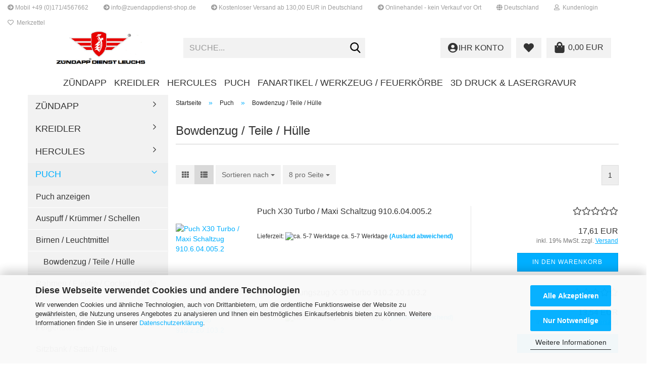

--- FILE ---
content_type: text/html; charset=utf-8
request_url: https://www.zuendappdienst-shop.de/puch-ersatzteile/bowdenzug-teile-huelle-172/
body_size: 35102
content:





	<!DOCTYPE html>
	<html xmlns="http://www.w3.org/1999/xhtml" dir="ltr" lang="de">
		
			<head>
				
					
					<!--

					=========================================================
					Shopsoftware by Gambio GmbH (c) 2005-2023 [www.gambio.de]
					=========================================================

					Gambio GmbH offers you highly scalable E-Commerce-Solutions and Services.
					The Shopsoftware is redistributable under the GNU General Public License (Version 2) [http://www.gnu.org/licenses/gpl-2.0.html].
					based on: E-Commerce Engine Copyright (c) 2006 xt:Commerce, created by Mario Zanier & Guido Winger and licensed under GNU/GPL.
					Information and contribution at http://www.xt-commerce.com

					=========================================================
					Please visit our website: www.gambio.de
					=========================================================

					-->
				

                
            <!-- Google tag (gtag.js) -->
                                            <script async
                        data-type="text/javascript"
                        data-src="https://www.googletagmanager.com/gtag/js?id=G-SPZV2XH74Z"
                        type="as-oil"
                        data-purposes="4"
                        data-managed="as-oil"></script>
                            <script async
                        data-type="text/javascript"
                        data-src="https://www.googletagmanager.com/gtag/js?id=G-QRSRWGZY5K"
                        type="as-oil"
                        data-purposes="4"
                        data-managed="as-oil"></script>
                                        <script async
                data-type="text/javascript"
                type="as-oil"
                data-purposes="4"
                data-managed="as-oil">
            window.dataLayer = window.dataLayer || [];

            
            function gtag() {
                dataLayer.push(arguments);
            }
            
            gtag('js', new Date());

                        
                                                
            gtag('config', 'G-SPZV2XH74Z');
                                    
            gtag('config', 'G-QRSRWGZY5K');
                        
                                    var gaDisableGSPZV2XH74Z = 'ga-disable-G-SPZV2XH74Z';
                        var gaDisableGQRSRWGZY5K = 'ga-disable-G-QRSRWGZY5K';
            
            			if (document.cookie.indexOf(gaDisableGSPZV2XH74Z + '=true') > -1) {
				window[gaDisableGSPZV2XH74Z] = true;
			}
						if (document.cookie.indexOf(gaDisableGQRSRWGZY5K + '=true') > -1) {
				window[gaDisableGQRSRWGZY5K] = true;
			}
			
			function gaOptOut() {
			    				document.cookie = gaDisableGSPZV2XH74Z + '=true; expires=Thu, 31 Dec 2099 23:59:59 UTC; path=/';
				window[gaDisableGSPZV2XH74Z] = true;
								document.cookie = gaDisableGQRSRWGZY5K + '=true; expires=Thu, 31 Dec 2099 23:59:59 UTC; path=/';
				window[gaDisableGQRSRWGZY5K] = true;
								console.log('Disabled Google-Analytics Tracking');
			}

			function gaOptout() {
				gaOptOut();
			}

			function checkGaOptOutAnchor() {
				if (location.hash.substr(1) === 'gaOptOut') {
					gaOptOut();
				}
			}

			checkGaOptOutAnchor();
			window.addEventListener('hashchange', checkGaOptOutAnchor);
            
        </script>
    

                    <meta name="google-site-verification" content="fm2RpKQV7lZBcfYykpTO5Kbh3mCyZVNlCKrEwSJ2Bg8" />
                

				
					<meta name="viewport" content="width=device-width, initial-scale=1, minimum-scale=1.0" />
				

				
					<meta http-equiv="Content-Type" content="text/html; charset=utf-8" />
		<meta name="language" content="de" />
		<meta name="keywords" content="keywords,kommagetrennt" />
		<meta property="og:image" content="https://www.zuendappdienst-shop.de/images/categories/og/" />
		<meta property="og:title" content="Bowdenzug / Teile / Hülle" />
		<meta property="og:type" content="product.group" />
		<title>Zündapp®  Dienst Leuchs Shop - Bowdenzug / Teile / Hülle</title>

				

								
											<script>
							var Hyphenopoly = {
								require: {
									"de": "FORCEHYPHENOPOLY"
								},
								paths: {
									patterndir: "https://www.zuendappdienst-shop.de/JSEngine/build/vendor/hyphenopoly/patterns/",
									maindir: "https://www.zuendappdienst-shop.de/JSEngine/build/vendor/hyphenopoly/"
								},
								setup: {
									timeout: 1000,
									classnames: {
										"title": {},
										"product-url": {},
										"hyphenate": {},
									}
								}
							};

							/**
 * @license Hyphenopoly_Loader 2.8.0 - client side hyphenation
 * ©2019 Mathias Nater, Zürich (mathiasnater at gmail dot com)
 * https://github.com/mnater/Hyphenopoly
 *
 * Released under the MIT license
 * http://mnater.github.io/Hyphenopoly/LICENSE
 */
!function(){"use strict";const e=document,t=Hyphenopoly;function n(){return Object.create(null)}function s(e,t){Object.keys(e).forEach(t)}function a(n,s){const a=e.createElement("script");a.src=n+s,"hyphenEngine.asm.js"===s&&a.addEventListener("load",function(){t.events.dispatch("engineLoaded",{msg:"asm"})}),e.head.appendChild(a)}t.cacheFeatureTests&&sessionStorage.getItem("Hyphenopoly_Loader")?t.clientFeat=JSON.parse(sessionStorage.getItem("Hyphenopoly_Loader")):t.clientFeat={langs:n(),polyfill:!1,wasm:null},t.dfltPaths=Object.create({maindir:"../Hyphenopoly/",patterndir:"../Hyphenopoly/patterns/"}),t.paths&&(t.paths.patterndir&&(t.dfltPaths.patterndir=t.paths.patterndir),t.paths.maindir&&(t.dfltPaths.maindir=t.paths.maindir)),t.setup?(t.setup.selectors=t.setup.selectors||{".hyphenate":{}},t.setup.classnames&&(s(t.setup.classnames,function(e){t.setup.selectors["."+e]=t.setup.classnames[e]}),t.setup.classnames=null,delete t.setup.classnames),t.setup.timeout=t.setup.timeout||1e3,t.setup.hide=t.setup.hide||"all"):t.setup={hide:"all",selectors:{".hyphenate":{}},timeout:1e3},t.lcRequire=new Map,s(t.require,function(e){t.lcRequire.set(e.toLowerCase(),t.require[e])}),t.fallbacks&&(t.lcFallbacks=new Map,s(t.fallbacks,function(e){t.lcFallbacks.set(e.toLowerCase(),t.fallbacks[e].toLowerCase())})),t.toggle=function(n){if("on"===n){const t=e.getElementById("H9Y_Styles");t&&t.parentNode.removeChild(t)}else{const n=" {visibility: hidden !important}\n",a=e.createElement("style");switch(a.id="H9Y_Styles",t.setup.hide){case"all":a.innerHTML="html"+n;break;case"element":s(t.setup.selectors,function(e){a.innerHTML+=e+n});break;case"text":s(t.setup.selectors,function(e){a.innerHTML+=e+" {color: transparent !important}\n"});break;default:a.innerHTML=""}e.getElementsByTagName("head")[0].appendChild(a)}},function(){const e=new Map,a=[],o=[];function i(t,n,s){e.set(t,{cancellable:s,default:n,register:[]})}function l(n,s,a){e.has(n)?e.get(n).register.push(s):a?o.push({handler:s,name:n}):t.events.dispatch("error",{lvl:"warn",msg:'unknown Event "'+n+'" discarded'})}i("timeout",function(e){t.toggle("on"),window.console.info("Hyphenopolys 'FOUHC'-prevention timed out after %dms",e.delay)},!1),i("error",function(e){switch(e.lvl){case"info":window.console.info(e.msg);break;case"warn":window.console.warn(e.msg);break;default:window.console.error(e.msg)}},!0),i("contentLoaded",function(e){a.push({data:e,name:"contentLoaded"})},!1),i("engineLoaded",function(e){a.push({data:e,name:"engineLoaded"})},!1),i("hpbLoaded",function(e){a.push({data:e,name:"hpbLoaded"})},!1),t.handleEvent&&s(t.handleEvent,function(e){l(e,t.handleEvent[e],!0)}),t.events=n(),t.events.deferred=a,t.events.tempRegister=o,t.events.dispatch=function(t,s){s=s||n();let a=!1;e.get(t).register.forEach(function(n){s.preventDefault=function(){e.get(t).cancellable&&(a=!0)},n(s)}),!a&&e.get(t).default&&e.get(t).default(s)},t.events.define=i,t.events.addListener=l}();const o=new Map;function i(e,n,s,a){var i,l,r,c;t.clientFeat.wasm?(i=e,l=n,r=s,c=a,o.has(l)?"hyphenEngine"!==r&&o.get(l).push(c):(o.set(l,[c]),window.fetch(i+l).then(function(e){if(e.ok)if("hyphenEngine"===r)t.binaries.set(r,e.arrayBuffer().then(function(e){return new WebAssembly.Module(e)})),t.events.dispatch("engineLoaded",{msg:c});else{const n=o.get(l);n.forEach(function(s){t.binaries.set(s,n.length>1?e.clone().arrayBuffer():e.arrayBuffer()),t.events.dispatch("hpbLoaded",{msg:s})})}}))):function(e,n,s,a){if(o.has(n))o.get(n).push(a);else{o.set(n,[a]);const s=new XMLHttpRequest;s.onload=function(){o.get(n).forEach(function(e){t.binaries.set(e,s.response),t.events.dispatch("hpbLoaded",{msg:e})})},s.open("GET",e+n),s.responseType="arraybuffer",s.send()}}(e,n,0,a)}function l(){t.setup.hide.match(/^(element|text)$/)&&t.toggle("off"),t.events.dispatch("contentLoaded",{msg:["contentLoaded"]})}!function(){const o=function(){let n=null;const s=["visibility:hidden;","-moz-hyphens:auto;","-webkit-hyphens:auto;","-ms-hyphens:auto;","hyphens:auto;","width:48px;","font-size:12px;","line-height:12px;","border:none;","padding:0;","word-wrap:normal"].join("");return{append:function(e){return n?(e.appendChild(n),n):null},clear:function(){n&&n.parentNode.removeChild(n)},create:function(a){if(t.clientFeat.langs[a])return;n=n||e.createElement("body");const o=e.createElement("div");o.lang=a,o.id=a,o.style.cssText=s,o.appendChild(e.createTextNode(t.lcRequire.get(a))),n.appendChild(o)}}}();function l(e){let n=e+".hpb",s=e;t.lcFallbacks&&t.lcFallbacks.has(e)&&(n=(s=t.lcFallbacks.get(e))+".hpb"),t.binaries=t.binaries||new Map,i(t.dfltPaths.patterndir,n,s,e)}null===t.clientFeat.wasm&&(t.clientFeat.wasm=function(){if("object"==typeof WebAssembly&&"function"==typeof WebAssembly.instantiate){const e=new WebAssembly.Module(Uint8Array.from([0,97,115,109,1,0,0,0,1,6,1,96,1,127,1,127,3,2,1,0,5,3,1,0,1,7,8,1,4,116,101,115,116,0,0,10,16,1,14,0,32,0,65,1,54,2,0,32,0,40,2,0,11]));if(WebAssembly.Module.prototype.isPrototypeOf(e)){const t=new WebAssembly.Instance(e);return WebAssembly.Instance.prototype.isPrototypeOf(t)&&0!==t.exports.test(4)}}return!1}()),t.lcRequire.forEach(function(e,n){"FORCEHYPHENOPOLY"===e?(t.clientFeat.polyfill=!0,t.clientFeat.langs[n]="H9Y",l(n)):t.clientFeat.langs[n]&&"H9Y"===t.clientFeat.langs[n]?l(n):o.create(n)}),null!==o.append(e.documentElement)&&(t.lcRequire.forEach(function(n,s){if("FORCEHYPHENOPOLY"!==n){const n=e.getElementById(s);("auto"===(a=n).style.hyphens||"auto"===a.style.webkitHyphens||"auto"===a.style.msHyphens||"auto"===a.style["-moz-hyphens"])&&n.offsetHeight>12?t.clientFeat.langs[s]="CSS":(t.clientFeat.polyfill=!0,t.clientFeat.langs[s]="H9Y",l(s))}var a}),o.clear()),t.clientFeat.polyfill&&(a(t.dfltPaths.maindir,"Hyphenopoly.js"),t.clientFeat.wasm?i(t.dfltPaths.maindir,"hyphenEngine.wasm","hyphenEngine","wasm"):a(t.dfltPaths.maindir,"hyphenEngine.asm.js"),s(t.clientFeat.langs,function(e){"H9Y"===t.clientFeat.langs[e]&&(function(e){const n=new Map([["de",55],["hu",207],["nb-no",92],["nl",41]]).get(e)||32;if(t.specMems=t.specMems||new Map,t.clientFeat.wasm)t.specMems.set(e,new WebAssembly.Memory({initial:n,maximum:256}));else{Math.log2=Math.log2||function(e){return Math.log(e)*Math.LOG2E};const s=65536*(2<<Math.floor(Math.log2(n)));t.specMems.set(e,new ArrayBuffer(s))}}(e),function(e){t.hyphenators=t.hyphenators||n(),t.hyphenators[e]||(window.Promise?t.hyphenators[e]=new Promise(function(n,s){t.events.addListener("engineReady",function(s){s.msg===e&&n(t.createHyphenator(s.msg))},!0),t.events.addListener("error",function(t){t.key!==e&&"hyphenEngine"!==t.key||s(t.msg)},!0)}):t.hyphenators[e]={then:function(){t.events.dispatch("error",{msg:"Promises not supported in this engine. Use a polyfill (e.g. https://github.com/taylorhakes/promise-polyfill)!"})}})}(e))}))}(),t.clientFeat.polyfill?("all"===t.setup.hide&&t.toggle("off"),"none"!==t.setup.hide&&(t.setup.timeOutHandler=window.setTimeout(function(){t.toggle("on"),t.events.dispatch("timeout",{delay:t.setup.timeout})},t.setup.timeout)),"loading"===e.readyState?e.addEventListener("DOMContentLoaded",l,{once:!0,passive:!0}):l()):window.Hyphenopoly=null,t.cacheFeatureTests&&sessionStorage.setItem("Hyphenopoly_Loader",JSON.stringify(t.clientFeat))}();
						</script>
									

				
					<base href="https://www.zuendappdienst-shop.de/" />
				

				
											
							<link rel="shortcut icon" href="https://www.zuendappdienst-shop.de/images/logos/favicon.ico" type="image/x-icon" />
						
									

				
									

				
											
							<link id="main-css" type="text/css" rel="stylesheet" href="public/theme/styles/system/main.min.css?bust=1767811529" />
						
									

				
					<meta name="robots" content="index,follow" />
		<link rel="canonical" href="https://www.zuendappdienst-shop.de/puch-ersatzteile/bowdenzug-teile-huelle-172/" />
		<meta property="og:url" content="https://www.zuendappdienst-shop.de/puch-ersatzteile/bowdenzug-teile-huelle-172/">
		<script src="https://cdn.gambiohub.com/sdk/1.2.0/dist/bundle.js"></script><script>var payPalText = {"ecsNote":"Bitte w\u00e4hlen Sie ihre gew\u00fcnschte PayPal-Zahlungsweise.","paypalUnavailable":"PayPal steht f\u00fcr diese Transaktion im Moment nicht zur Verf\u00fcgung.","errorContinue":"weiter","continueToPayPal":"Weiter mit","errorCheckData":"Es ist ein Fehler aufgetreten. Bitte \u00fcberpr\u00fcfen Sie Ihre Eingaben."};var payPalButtonSettings = {"env":"live","commit":false,"style":{"label":"checkout","shape":"rect","color":"gold","layout":"vertical","tagline":false},"locale":"","fundingCardAllowed":true,"fundingELVAllowed":true,"fundingCreditAllowed":false,"createPaymentUrl":"https:\/\/www.zuendappdienst-shop.de\/shop.php?do=PayPalHub\/CreatePayment&initiator=ecs","authorizedPaymentUrl":"https:\/\/www.zuendappdienst-shop.de\/shop.php?do=PayPalHub\/AuthorizedPayment&initiator=ecs","checkoutUrl":"https:\/\/www.zuendappdienst-shop.de\/shop.php?do=PayPalHub\/RedirectGuest","useVault":false,"jssrc":"https:\/\/www.paypal.com\/sdk\/js?client-id=AVEjCpwSc-e9jOY8dHKoTUckaKtPo0shiwe_T2rKtxp30K4TYGRopYjsUS6Qmkj6bILd7Nt72pbMWCXe&commit=false&intent=capture&components=buttons%2Cmarks%2Cmessages%2Cfunding-eligibility%2Cgooglepay%2Capplepay%2Ccard-fields&integration-date=2021-11-25&enable-funding=paylater&merchant-id=Z7T5BWDGPVR4N&currency=EUR","partnerAttributionId":"GambioGmbH_Cart_Hub_PPXO","createOrderUrl":"https:\/\/www.zuendappdienst-shop.de\/shop.php?do=PayPalHub\/CreateOrder&initiator=ecs","getOrderUrl":"https:\/\/www.zuendappdienst-shop.de\/shop.php?do=PayPalHub\/GetOrder","approvedOrderUrl":"https:\/\/www.zuendappdienst-shop.de\/shop.php?do=PayPalHub\/ApprovedOrder&initiator=ecs","paymentApproved":false,"developmentMode":false,"cartAmount":0};var jsShoppingCart = {"languageCode":"de","verifySca":"https:\/\/www.zuendappdienst-shop.de\/shop.php?do=PayPalHub\/VerifySca","totalAmount":"0.00","currency":"EUR","env":"live","commit":false,"style":{"label":"checkout","shape":"rect","color":"gold","layout":"vertical","tagline":false},"locale":"","fundingCardAllowed":true,"fundingELVAllowed":true,"fundingCreditAllowed":false,"createPaymentUrl":"https:\/\/www.zuendappdienst-shop.de\/shop.php?do=PayPalHub\/CreatePayment&initiator=ecs","authorizedPaymentUrl":"https:\/\/www.zuendappdienst-shop.de\/shop.php?do=PayPalHub\/AuthorizedPayment&initiator=ecs","checkoutUrl":"https:\/\/www.zuendappdienst-shop.de\/shop.php?do=PayPalHub\/RedirectGuest","useVault":false,"jssrc":"https:\/\/www.paypal.com\/sdk\/js?client-id=AVEjCpwSc-e9jOY8dHKoTUckaKtPo0shiwe_T2rKtxp30K4TYGRopYjsUS6Qmkj6bILd7Nt72pbMWCXe&commit=false&intent=capture&components=buttons%2Cmarks%2Cmessages%2Cfunding-eligibility%2Cgooglepay%2Capplepay%2Ccard-fields&integration-date=2021-11-25&enable-funding=paylater&merchant-id=Z7T5BWDGPVR4N&currency=EUR","partnerAttributionId":"GambioGmbH_Cart_Hub_PPXO","createOrderUrl":"https:\/\/www.zuendappdienst-shop.de\/shop.php?do=PayPalHub\/CreateOrder&initiator=ecs","getOrderUrl":"https:\/\/www.zuendappdienst-shop.de\/shop.php?do=PayPalHub\/GetOrder","approvedOrderUrl":"https:\/\/www.zuendappdienst-shop.de\/shop.php?do=PayPalHub\/ApprovedOrder&initiator=ecs","paymentApproved":false,"developmentMode":false,"cartAmount":0};var payPalBannerSettings = {"useVault":false,"jssrc":"https:\/\/www.paypal.com\/sdk\/js?client-id=AVEjCpwSc-e9jOY8dHKoTUckaKtPo0shiwe_T2rKtxp30K4TYGRopYjsUS6Qmkj6bILd7Nt72pbMWCXe&commit=false&intent=capture&components=buttons%2Cmarks%2Cmessages%2Cfunding-eligibility%2Cgooglepay%2Capplepay%2Ccard-fields&integration-date=2021-11-25&enable-funding=paylater&merchant-id=Z7T5BWDGPVR4N&currency=EUR","partnerAttributionId":"GambioGmbH_Cart_Hub_PPXO","positions":{"cartBottom":{"placement":"cart","style":{"layout":"text","logo":{"type":"primary"},"text":{"color":"black"},"color":"blue","ratio":"1x1"}},"product":{"placement":"product","style":{"layout":"text","logo":{"type":"primary"},"text":{"color":"black"},"color":"blue","ratio":"1x1"}}},"currency":"EUR","cartAmount":0};</script><script id="paypalconsent" type="application/json">{"purpose_id":null}</script><script src="GXModules/Gambio/Hub/Shop/Javascript/PayPalLoader-bust_1767811511.js" async></script><link rel="stylesheet" href="https://cdn.gambiohub.com/sdk/1.2.0/dist/css/gambio_hub.css">
				

				
									
			</head>
		
		
			<body class="page-index-type-c172 page-index-type-gm_boosted_category page-index-type-cat page-index-type-cPath"
				  data-gambio-namespace="https://www.zuendappdienst-shop.de/public/theme/javascripts/system"
				  data-jse-namespace="https://www.zuendappdienst-shop.de/JSEngine/build"
				  data-gambio-controller="initialize"
				  data-gambio-widget="input_number responsive_image_loader transitions image_maps modal history dropdown core_workarounds anchor"
				  data-input_number-separator=","
					>

				
					
				

				
									

				
									
		




	



	
		<div id="outer-wrapper" >
			
				<header id="header" class="navbar">
					
	





	<div id="topbar-container">
						
		
					

		
			<div class="navbar-topbar">
				
					<nav data-gambio-widget="menu link_crypter" data-menu-switch-element-position="false" data-menu-events='{"desktop": ["click"], "mobile": ["click"]}' data-menu-ignore-class="dropdown-menu">
						<ul class="nav navbar-nav navbar-right" data-menu-replace="partial">

                            <li class="navbar-topbar-item">
                                <ul id="secondaryNavigation" class="nav navbar-nav ignore-menu">
                                                                            
                                            <li class="navbar-topbar-item hidden-xs content-manager-item">
                                                <a title="Mobil +49 (0)171/4567662 " href="tel:+491714567662 "
                                                                                                            target="_self"
                                                        >
                                                    <span class="fa fa-arrow-circle-right visble-xs-block"></span>
                                                    Mobil +49 (0)171/4567662 
                                                </a>
                                            </li>
                                        
                                                                            
                                            <li class="navbar-topbar-item hidden-xs content-manager-item">
                                                <a title="info@zuendappdienst-shop.de" href="mailto: info@zuendappdienst-shop.de"
                                                                                                            target="_self"
                                                        >
                                                    <span class="fa fa-arrow-circle-right visble-xs-block"></span>
                                                    info@zuendappdienst-shop.de
                                                </a>
                                            </li>
                                        
                                                                            
                                            <li class="navbar-topbar-item hidden-xs content-manager-item">
                                                <a title=" Kostenloser Versand ab 130,00 EUR in Deutschland" href="#freeshipping"
                                                                                                            target="_self"
                                                        >
                                                    <span class="fa fa-arrow-circle-right visble-xs-block"></span>
                                                     Kostenloser Versand ab 130,00 EUR in Deutschland
                                                </a>
                                            </li>
                                        
                                                                            
                                            <li class="navbar-topbar-item hidden-xs content-manager-item">
                                                <a title=" Onlinehandel - kein Verkauf vor Ort" href="#keineabholung"
                                                                                                            target="_self"
                                                        >
                                                    <span class="fa fa-arrow-circle-right visble-xs-block"></span>
                                                     Onlinehandel - kein Verkauf vor Ort
                                                </a>
                                            </li>
                                        
                                                                    </ul>

                                <script id="secondaryNavigation-menu-template" type="text/mustache">
                                    
                                        <ul id="secondaryNavigation" class="nav navbar-nav">
                                            <li v-for="(item, index) in items" class="navbar-topbar-item hidden-xs content-manager-item">
                                                <a href="javascript:;" :title="item.title" @click="goTo(item.content)">
                                                    <span class="fa fa-arrow-circle-right visble-xs-block"></span>
                                                    {{item.title}}
                                                </a>
                                            </li>
                                        </ul>
                                    
                                </script>
                            </li>

							
															

							
															

							
															

							
															

							
															

															<li class="dropdown navbar-topbar-item first">

									
																					
												<a href="#" class="dropdown-toggle" data-toggle-hover="dropdown" role="button" aria-label="" title="">
													
														<span class="hidden-xs">
															
																																	
																		<span class="fa fa-globe"></span>
																	
																															

															Deutschland
														</span>
													
													
														<span class="visible-xs-block">
															&nbsp;Lieferland
														</span>
													
												</a>
											
																			

									<ul class="level_2 dropdown-menu ignore-menu arrow-top">
										<li class="arrow"></li>
										<li>
											
												<form action="/puch-ersatzteile/bowdenzug-teile-huelle-172/" method="POST" class="form-horizontal">

													
																											

													
																											

													
																													
																<div class="form-group">
																	<label style="display: inline">Lieferland
																	    
	<select name="switch_country" class="form-control">
					
				<option value="BE" >Belgien</option>
			
					
				<option value="BG" >Bulgarien</option>
			
					
				<option value="DE" selected>Deutschland</option>
			
					
				<option value="DK" >Dänemark</option>
			
					
				<option value="EE" >Estland</option>
			
					
				<option value="FI" >Finnland</option>
			
					
				<option value="FR" >Frankreich</option>
			
					
				<option value="GR" >Griechenland</option>
			
					
				<option value="IE" >Irland</option>
			
					
				<option value="IT" >Italien</option>
			
					
				<option value="HR" >Kroatien</option>
			
					
				<option value="LV" >Lettland</option>
			
					
				<option value="LT" >Litauen</option>
			
					
				<option value="LU" >Luxemburg</option>
			
					
				<option value="MT" >Malta</option>
			
					
				<option value="NL" >Niederlande</option>
			
					
				<option value="AT" >Österreich</option>
			
					
				<option value="PL" >Polen</option>
			
					
				<option value="PT" >Portugal</option>
			
					
				<option value="RO" >Rumänien</option>
			
					
				<option value="SE" >Schweden</option>
			
					
				<option value="SK" >Slowakei (Slowakische Republik)</option>
			
					
				<option value="SI" >Slowenien</option>
			
					
				<option value="ES" >Spanien</option>
			
					
				<option value="CZ" >Tschechische Republik</option>
			
					
				<option value="HU" >Ungarn</option>
			
					
				<option value="CY" >Zypern</option>
			
			</select>

                                                                    </label
																</div>
															
																											

													
														<div class="dropdown-footer row">
															<input type="submit" class="btn btn-primary btn-block" value="Speichern" title="Speichern" />
														</div>
													

													

												</form>
											
										</li>
									</ul>
								</li>
							
							
																	
										<li class="dropdown navbar-topbar-item">
											<a title="Anmeldung" href="/puch-ersatzteile/bowdenzug-teile-huelle-172/#" class="dropdown-toggle" data-toggle-hover="dropdown" role="button" aria-label="Kundenlogin">
												
																											
															<span class="fa fa-user-o"></span>
														
																									

												&nbsp;Kundenlogin
											</a>
											




	<ul class="dropdown-menu dropdown-menu-login arrow-top">
		
			<li class="arrow"></li>
		
		
		
			<li class="dropdown-header hidden-xs">Kundenlogin</li>
		
		
		
			<li>
				<form action="https://www.zuendappdienst-shop.de/login.php?action=process" method="post" class="form-horizontal">
					<input type="hidden" name="return_url" value="https://www.zuendappdienst-shop.de/puch-ersatzteile/bowdenzug-teile-huelle-172/">
					<input type="hidden" name="return_url_hash" value="e0cfd6f3e4e6afafaf738ee7b7f6580ac44a90c6f214a012ca28fb1a652cc8b0">
					
						<div class="form-group">
                            <label for="box-login-dropdown-login-username" class="form-control sr-only">E-Mail</label>
							<input
                                autocomplete="username"
                                type="email"
                                id="box-login-dropdown-login-username"
                                class="form-control"
                                placeholder="E-Mail"
                                name="email_address"
                                oninput="this.setCustomValidity('')"
                                oninvalid="this.setCustomValidity('Bitte geben Sie eine korrekte Emailadresse ein')"
                            />
						</div>
					
					
                        <div class="form-group password-form-field" data-gambio-widget="show_password">
                            <label for="box-login-dropdown-login-password" class="form-control sr-only">Passwort</label>
                            <input autocomplete="current-password" type="password" id="box-login-dropdown-login-password" class="form-control" placeholder="Passwort" name="password" />
                            <button class="btn show-password hidden" type="button">
                                <i class="fa fa-eye" aria-hidden="true"></i>
                                <span class="sr-only">Toggle Password View</span>
                            </button>
                        </div>
					
					
						<div class="dropdown-footer row">
							
	
								
									<input type="submit" class="btn btn-primary btn-block" value="Anmelden" />
								
								<ul>
									
										<li>
											<a title="Konto erstellen" href="https://www.zuendappdienst-shop.de/shop.php?do=CreateRegistree">
												Konto erstellen
											</a>
										</li>
									
									
										<li>
											<a title="Passwort vergessen?" href="https://www.zuendappdienst-shop.de/password_double_opt.php">
												Passwort vergessen?
											</a>
										</li>
									
								</ul>
							
	

	
						</div>
					
				</form>
			</li>
		
	</ul>


										</li>
									
															

							
																	
										<li class="navbar-topbar-item">
											<a href="https://www.zuendappdienst-shop.de/wish_list.php" title="Merkzettel anzeigen" aria-label="Merkzettel">
												
																											
															<span class="fa fa-heart-o"></span>
														
																									

												&nbsp;Merkzettel
											</a>
										</li>
									
															

															
									<li class="navbar-topbar-item visible-xs">
										<a title="Mobil +49 (0)171/4567662 " href="tel:+491714567662 "
																							target="_self"
												>
											<span class="fa fa-arrow-circle-right"></span>
											&nbsp;Mobil +49 (0)171/4567662 
										</a>
									</li>
								
															
									<li class="navbar-topbar-item visible-xs">
										<a title="info@zuendappdienst-shop.de" href="mailto: info@zuendappdienst-shop.de"
																							target="_self"
												>
											<span class="fa fa-arrow-circle-right"></span>
											&nbsp;info@zuendappdienst-shop.de
										</a>
									</li>
								
															
									<li class="navbar-topbar-item visible-xs">
										<a title=" Kostenloser Versand ab 130,00 EUR in Deutschland" href="#freeshipping"
																							target="_self"
												>
											<span class="fa fa-arrow-circle-right"></span>
											&nbsp; Kostenloser Versand ab 130,00 EUR in Deutschland
										</a>
									</li>
								
															
									<li class="navbar-topbar-item visible-xs">
										<a title=" Onlinehandel - kein Verkauf vor Ort" href="#keineabholung"
																							target="_self"
												>
											<span class="fa fa-arrow-circle-right"></span>
											&nbsp; Onlinehandel - kein Verkauf vor Ort
										</a>
									</li>
								
							
						</ul>
					</nav>
				
			</div>
		
	</div>




	<div class="inside">

		<div class="row">

		
												
			<div class="navbar-header" data-gambio-widget="mobile_menu">
									
							
		<div id="navbar-brand" class="navbar-brand">
			<a href="https://www.zuendappdienst-shop.de/" title="Zündapp®  Dienst Leuchs Shop">
				<img id="main-header-logo" class="img-responsive" src="https://www.zuendappdienst-shop.de/images/logos/logleuchs_logo_logo.jpg" alt="Zündapp®  Dienst Leuchs Shop-Logo">
			</a>
		</div>
	
					
								
					
	
	
			
	
		<button type="button" class="navbar-toggle" aria-label="navigationbar toggle button" data-mobile_menu-target="#categories .navbar-collapse"
		        data-mobile_menu-body-class="categories-open" data-mobile_menu-toggle-content-visibility>
			<img src="public/theme/images/svgs/bars.svg" class="gx-menu svg--inject" alt="menu bars icon">
		</button>
	
	
	
	<button type="button" class="navbar-toggle cart-icon" data-mobile_menu-location="shopping_cart.php">
		<img src="public/theme/images/svgs/shopping-bag.svg" class="gx-cart-basket svg--inject" alt="">
		<span class="cart-products-count hidden">
			0
		</span>
	</button>

	
			
	<button type="button" class="navbar-toggle" data-mobile_menu-target=".navbar-search" data-mobile_menu-body-class="search-open"
			data-mobile_menu-toggle-content-visibility  aria-label="">
		<img src="public/theme/images/svgs/search.svg" class="gx-search svg--inject" alt="">
	</button>

	
				
			</div>
		

		
							






	<div data-comfort_search-namespace="GXModules/Gambio/ComfortSearch/Shop/Javascript"
		 data-comfort_search-controller="comfort_search_result"
		 data-comfort_search_result-replaceSuggestionLayout="0">
		
	<div class="navbar-search collapse">

		
						<p class="navbar-search-header dropdown-header">Suche</p>
		

		
			<form role="search" action="advanced_search_result.php" method="get" data-gambio-widget="live_search">

				<div class="navbar-search-input-group input-group">
					<div class="navbar-search-input-group-btn input-group-btn custom-dropdown" data-dropdown-trigger-change="false" data-dropdown-trigger-no-change="false">

						
							<button aria-label="Suche..." type="button" class="btn btn-default dropdown-toggle" data-toggle="dropdown" aria-haspopup="true" aria-expanded="false">
								<span class="dropdown-name">Alle</span> <span class="caret"></span>
							</button>
						

						
															
									<ul class="dropdown-menu">
																				
												<li><a href="#" data-rel="0">Alle</a></li>
											
																							
													<li><a href="#" data-rel="4">Zündapp</a></li>
												
																							
													<li><a href="#" data-rel="6">Kreidler</a></li>
												
																							
													<li><a href="#" data-rel="5">Hercules</a></li>
												
																							
													<li><a href="#" data-rel="111">Puch</a></li>
												
																							
													<li><a href="#" data-rel="84">FANARTIKEL / Werkzeug / Feuerkörbe</a></li>
												
																							
													<li><a href="#" data-rel="177">3D Druck & Lasergravur</a></li>
												
																														</ul>
								
													

						
															
                                    <label for="top-search-button-categories-id" class="sr-only">Alle</label>
									<select id="top-search-button-categories-id" name="categories_id">
										<option value="0">Alle</option>
																																	
													<option value="4">Zündapp</option>
												
																							
													<option value="6">Kreidler</option>
												
																							
													<option value="5">Hercules</option>
												
																							
													<option value="111">Puch</option>
												
																							
													<option value="84">FANARTIKEL / Werkzeug / Feuerkörbe</option>
												
																							
													<option value="177">3D Druck & Lasergravur</option>
												
																														</select>
								
													

					</div>
					<input type="text" id="search-field-input" name="keywords" placeholder="Suche..." class="form-control search-input" autocomplete="off" />
					
<button type="submit" class="form-control-feedback" aria-label="Suchen">
	<img src="public/theme/images/svgs/search.svg" class="gx-search-input svg--inject" alt="">
</button>


                    <label for="search-field-input" class="control-label sr-only">Suche...</label>
					

				</div>


									<input type="hidden" value="1" name="inc_subcat" />
				
				
					<div class="navbar-search-footer visible-xs-block">
						
							<button class="btn btn-primary btn-block" type="submit">
								Suche...
							</button>
						
						
							<a href="advanced_search.php" class="btn btn-default btn-block" title="Erweiterte Suche">
								Erweiterte Suche
							</a>
						
					</div>
				

				<div class="search-result-container"></div>

			</form>
		
	</div>

	</div>


					

		
					

		
    		<!-- layout_header honeygrid -->
							
					


	
	<div class="db_header_cart_account col-md-5 col-sm-5 hidden-xs">
		<nav id="cart-container" class="navbar-cart" data-gambio-widget="menu cart_dropdown" data-menu-switch-element-position="false">
			
				<ul class="cart-container-inner">
					
						<li>
							<a href="https://www.zuendappdienst-shop.de/shopping_cart.php" class="dropdown-toggle">
								
									<span class="cart">
										<img src="public/theme/images/svgs/shopping-bag.svg" alt="" class="gx-cart-basket svg--inject">
										<span class="products">
											0,00 EUR
										</span>
									</span>
								
								
																			<span class="cart-products-count hidden">
											
										</span>
																	
							</a>
							
							
                                



	<ul class="dropdown-menu arrow-top cart-dropdown cart-empty">
		
			<li class="arrow"></li>
		
	
		
					
	
		
            <input type="hidden" id="ga4-view-cart-json" value=""/>
        <script async
                data-type="text/javascript"
                type="as-oil"
                data-purposes="4"
                data-managed="as-oil">
            function ga4ViewCart() {
                const data = document.getElementById('ga4-view-cart-json');

                if (data && data.value.length) {
                    gtag('event', 'view_cart', JSON.parse(data.value));
                }
            }
        </script>
    
			<li class="cart-dropdown-inside">
		
				
									
				
									
						<div class="cart-empty">
							Sie haben noch keine Artikel in Ihrem Warenkorb.
						</div>
					
								
			</li>
		
	</ul>
                            
						</li>
					
				</ul>
			
		</nav>
		<div class="db_wishlist">
			<a href="https://www.zuendappdienst-shop.de/wish_list.php"><i class="fas fa-heart"></i></a>
		</div>
		<div class="db_account">
			<a href="https://www.zuendappdienst-shop.de/account.php"><i class="fas fa-user-circle"></i>
				<span class="hidden-sm db_account_txt">
					Ihr Konto
				</span>
			</a>
		</div>
	</div>	

				
					

		</div>

	</div>









	<noscript>
		<div class="alert alert-danger noscript-notice" role="alert">
			JavaScript ist in Ihrem Browser deaktiviert. Aktivieren Sie JavaScript, um alle Funktionen des Shops nutzen und alle Inhalte sehen zu können.
		</div>
	</noscript>



			
						


	<div id="categories">
		<div class="navbar-collapse collapse">
			
				<nav class="navbar-default navbar-categories" data-gambio-widget="menu">
					
						<ul class="level-1 nav navbar-nav">
                             
															
									<li class="dropdown level-1-child" data-id="4">
										
											<a class="dropdown-toggle" href="https://www.zuendappdienst-shop.de/zuendapp-ersatzteile/" title="Zündapp">
												
													Zündapp
												
																							</a>
										
										
										
																							
													<ul data-level="2" class="level-2 dropdown-menu dropdown-menu-child">
														
															<li class="enter-category hidden-sm hidden-md hidden-lg show-more">
																
																	<a class="dropdown-toggle" href="https://www.zuendappdienst-shop.de/zuendapp-ersatzteile/" title="Zündapp">
																		
																			Zündapp anzeigen
																		
																	</a>
																
															</li>
														
														
																																																																																																																																																																																																																																																																																																																																																																																																																																																																																																																																																																																																																																																																																																																																																																																																																																																																																																																																																															
																													
																															
																	<li class="level-2-child">
																		<a href="https://www.zuendappdienst-shop.de/zuendapp-ersatzteile/abverkauf/" title="Abverkauf / NOS">
																			Abverkauf / NOS
																		</a>
																																			</li>
																
																															
																	<li class="dropdown level-2-child">
																		<a href="https://www.zuendappdienst-shop.de/zuendapp-ersatzteile/auspuff-teile-zubehoer/" title="Auspuff / Teile / Zubehör">
																			Auspuff / Teile / Zubehör
																		</a>
																																					<ul  data-level="3" class="level-3 dropdown-menu dropdown-menu-child">
																				<li class="enter-category">
																					<a href="https://www.zuendappdienst-shop.de/zuendapp-ersatzteile/auspuff-teile-zubehoer/" title="Auspuff / Teile / Zubehör" class="dropdown-toggle">
																						Auspuff / Teile / Zubehör anzeigen
																					</a>
																				</li>
																																									
																						<li class="level-3-child">
																							<a href="https://www.zuendappdienst-shop.de/zuendapp-ersatzteile/auspuff-teile-zubehoer/auspuff-set/" title="Auspuff SET">
																								Auspuff SET
																							</a>
																						</li>
																					
																																							</ul>
																																			</li>
																
																															
																	<li class="level-2-child">
																		<a href="https://www.zuendappdienst-shop.de/zuendapp-ersatzteile/datenblaetter-bis-1984/" title="Datenblätter bis 1984">
																			Datenblätter bis 1984
																		</a>
																																			</li>
																
																															
																	<li class="level-2-child">
																		<a href="https://www.zuendappdienst-shop.de/zuendapp-ersatzteile/dichtungen-von-elring-das-original/" title="Dichtungen von  Elring - Das Original ">
																			Dichtungen von " Elring - Das Original "
																		</a>
																																			</li>
																
																															
																	<li class="dropdown level-2-child">
																		<a href="https://www.zuendappdienst-shop.de/zuendapp-ersatzteile/felgen-bremsbacken-teile/" title="Felgen / Bremsbacken / Bremsscheiben / Bremsbeläge / Teile">
																			Felgen / Bremsbacken / Bremsscheiben / Bremsbeläge / Teile
																		</a>
																																					<ul  data-level="3" class="level-3 dropdown-menu dropdown-menu-child">
																				<li class="enter-category">
																					<a href="https://www.zuendappdienst-shop.de/zuendapp-ersatzteile/felgen-bremsbacken-teile/" title="Felgen / Bremsbacken / Bremsscheiben / Bremsbeläge / Teile" class="dropdown-toggle">
																						Felgen / Bremsbacken / Bremsscheiben / Bremsbeläge / Teile anzeigen
																					</a>
																				</li>
																																									
																						<li class="level-3-child">
																							<a href="https://www.zuendappdienst-shop.de/zuendapp-ersatzteile/felgen-bremsbacken-teile/felgen-speichen/" title="Felgen / Speichen">
																								Felgen / Speichen
																							</a>
																						</li>
																					
																																									
																						<li class="level-3-child">
																							<a href="https://www.zuendappdienst-shop.de/zuendapp-ersatzteile/felgen-bremsbacken-teile/nabenputzer-nabenputzring/" title="Nabenputzer Nabenputzring">
																								Nabenputzer Nabenputzring
																							</a>
																						</li>
																					
																																									
																						<li class="level-3-child">
																							<a href="https://www.zuendappdienst-shop.de/zuendapp-ersatzteile/felgen-bremsbacken-teile/radlager/" title="Radlager">
																								Radlager
																							</a>
																						</li>
																					
																																							</ul>
																																			</li>
																
																															
																	<li class="dropdown level-2-child">
																		<a href="https://www.zuendappdienst-shop.de/zuendapp-ersatzteile/gummi-teile/" title="Gummi - Teile">
																			Gummi - Teile
																		</a>
																																					<ul  data-level="3" class="level-3 dropdown-menu dropdown-menu-child">
																				<li class="enter-category">
																					<a href="https://www.zuendappdienst-shop.de/zuendapp-ersatzteile/gummi-teile/" title="Gummi - Teile" class="dropdown-toggle">
																						Gummi - Teile anzeigen
																					</a>
																				</li>
																																									
																						<li class="level-3-child">
																							<a href="https://www.zuendappdienst-shop.de/zuendapp-ersatzteile/gummi-teile/ansauggummis-gummimuffen/" title="Ansauggummis / Gummimuffen">
																								Ansauggummis / Gummimuffen
																							</a>
																						</li>
																					
																																							</ul>
																																			</li>
																
																															
																	<li class="dropdown level-2-child">
																		<a href="https://www.zuendappdienst-shop.de/zuendapp-ersatzteile/kettenraeder-ritzel-ketten/" title="Kettenräder / Ritzel / Ketten">
																			Kettenräder / Ritzel / Ketten
																		</a>
																																					<ul  data-level="3" class="level-3 dropdown-menu dropdown-menu-child">
																				<li class="enter-category">
																					<a href="https://www.zuendappdienst-shop.de/zuendapp-ersatzteile/kettenraeder-ritzel-ketten/" title="Kettenräder / Ritzel / Ketten" class="dropdown-toggle">
																						Kettenräder / Ritzel / Ketten anzeigen
																					</a>
																				</li>
																																									
																						<li class="level-3-child">
																							<a href="https://www.zuendappdienst-shop.de/zuendapp-ersatzteile/kettenraeder-ritzel-ketten/kettensaetze-nach-fahrzeug/" title="Kettensätze nach Fahrzeug">
																								Kettensätze nach Fahrzeug
																							</a>
																						</li>
																					
																																									
																						<li class="level-3-child">
																							<a href="https://www.zuendappdienst-shop.de/zuendapp-ersatzteile/kettenraeder-ritzel-ketten/ritzel-kettenrad-made-in-germany-esjot/" title="Ritzel Kettenrad Made in Germany ESJOT">
																								Ritzel Kettenrad Made in Germany ESJOT
																							</a>
																						</li>
																					
																																									
																						<li class="level-3-child">
																							<a href="https://www.zuendappdienst-shop.de/zuendapp-ersatzteile/kettenraeder-ritzel-ketten/ritzel-kettenraeder-nachbau/" title="Ritzel Kettenräder Nachbau">
																								Ritzel Kettenräder Nachbau
																							</a>
																						</li>
																					
																																							</ul>
																																			</li>
																
																															
																	<li class="dropdown level-2-child">
																		<a href="https://www.zuendappdienst-shop.de/zuendapp-ersatzteile/lenker-amaturen-tacho-drehzahlmesser-cockit/" title="Lenker / Amaturen / Tacho / Drehzahlmesser / Cockpit">
																			Lenker / Amaturen / Tacho / Drehzahlmesser / Cockpit
																		</a>
																																					<ul  data-level="3" class="level-3 dropdown-menu dropdown-menu-child">
																				<li class="enter-category">
																					<a href="https://www.zuendappdienst-shop.de/zuendapp-ersatzteile/lenker-amaturen-tacho-drehzahlmesser-cockit/" title="Lenker / Amaturen / Tacho / Drehzahlmesser / Cockpit" class="dropdown-toggle">
																						Lenker / Amaturen / Tacho / Drehzahlmesser / Cockpit anzeigen
																					</a>
																				</li>
																																									
																						<li class="level-3-child">
																							<a href="https://www.zuendappdienst-shop.de/zuendapp-ersatzteile/lenker-amaturen-tacho-drehzahlmesser-cockit/cockpit-teile/" title="Cockpit / Teile">
																								Cockpit / Teile
																							</a>
																						</li>
																					
																																									
																						<li class="level-3-child">
																							<a href="https://www.zuendappdienst-shop.de/zuendapp-ersatzteile/lenker-amaturen-tacho-drehzahlmesser-cockit/gasgriff-kupplung-schalt-griffgummies/" title="Gasgriff / Kupplung / Schalt / Griffgummies / Bremshydraulik">
																								Gasgriff / Kupplung / Schalt / Griffgummies / Bremshydraulik
																							</a>
																						</li>
																					
																																									
																						<li class="level-3-child">
																							<a href="https://www.zuendappdienst-shop.de/zuendapp-ersatzteile/lenker-amaturen-tacho-drehzahlmesser-cockit/lenker/" title="Lenker">
																								Lenker
																							</a>
																						</li>
																					
																																									
																						<li class="level-3-child">
																							<a href="https://www.zuendappdienst-shop.de/zuendapp-ersatzteile/lenker-amaturen-tacho-drehzahlmesser-cockit/spiegel/" title="Spiegel">
																								Spiegel
																							</a>
																						</li>
																					
																																									
																						<li class="level-3-child">
																							<a href="https://www.zuendappdienst-shop.de/zuendapp-ersatzteile/lenker-amaturen-tacho-drehzahlmesser-cockit/tacho-drehzahlmesser-teile/" title="Tacho / Drehzahlmesser / Teile">
																								Tacho / Drehzahlmesser / Teile
																							</a>
																						</li>
																					
																																									
																						<li class="level-3-child">
																							<a href="https://www.zuendappdienst-shop.de/zuendapp-ersatzteile/lenker-amaturen-tacho-drehzahlmesser-cockit/zuendschloss-zuendschluessel-teile/" title="Zündschloss / Zündschlüssel / Teile">
																								Zündschloss / Zündschlüssel / Teile
																							</a>
																						</li>
																					
																																							</ul>
																																			</li>
																
																															
																	<li class="dropdown level-2-child">
																		<a href="https://www.zuendappdienst-shop.de/zuendapp-ersatzteile/motor-zylinder/" title="Motor / Zylinder / Vergaser">
																			Motor / Zylinder / Vergaser
																		</a>
																																					<ul  data-level="3" class="level-3 dropdown-menu dropdown-menu-child">
																				<li class="enter-category">
																					<a href="https://www.zuendappdienst-shop.de/zuendapp-ersatzteile/motor-zylinder/" title="Motor / Zylinder / Vergaser" class="dropdown-toggle">
																						Motor / Zylinder / Vergaser anzeigen
																					</a>
																				</li>
																																									
																						<li class="level-3-child">
																							<a href="https://www.zuendappdienst-shop.de/zuendapp-ersatzteile/motor-zylinder/getriebeteile-ziehkeil-ritzelwelle/" title="Getriebeteile / Ziehkeil / Ritzelwelle / Schaltwelle">
																								Getriebeteile / Ziehkeil / Ritzelwelle / Schaltwelle
																							</a>
																						</li>
																					
																																									
																						<li class="level-3-child">
																							<a href="https://www.zuendappdienst-shop.de/zuendapp-ersatzteile/motor-zylinder/kolben/" title="Kolben und Teile">
																								Kolben und Teile
																							</a>
																						</li>
																					
																																									
																						<li class="level-3-child">
																							<a href="https://www.zuendappdienst-shop.de/zuendapp-ersatzteile/motor-zylinder/kupplung-teile/" title="Kupplung / Teile">
																								Kupplung / Teile
																							</a>
																						</li>
																					
																																									
																						<li class="level-3-child">
																							<a href="https://www.zuendappdienst-shop.de/zuendapp-ersatzteile/motor-zylinder/kurbelwellen-pleul/" title="Kurbelwellen / Pleuel /">
																								Kurbelwellen / Pleuel /
																							</a>
																						</li>
																					
																																									
																						<li class="level-3-child">
																							<a href="https://www.zuendappdienst-shop.de/zuendapp-ersatzteile/motor-zylinder/motor-schrauben-sets/" title="Motor Schrauben Sets">
																								Motor Schrauben Sets
																							</a>
																						</li>
																					
																																									
																						<li class="level-3-child">
																							<a href="https://www.zuendappdienst-shop.de/zuendapp-ersatzteile/motor-zylinder/motorlager-lagersaetze/" title="Motorlager / Lagersätze / Dichtungen">
																								Motorlager / Lagersätze / Dichtungen
																							</a>
																						</li>
																					
																																									
																						<li class="level-3-child">
																							<a href="https://www.zuendappdienst-shop.de/zuendapp-ersatzteile/motor-zylinder/pedale-arme-keile/" title="Pedale / Arme / Keile">
																								Pedale / Arme / Keile
																							</a>
																						</li>
																					
																																									
																						<li class="level-3-child">
																							<a href="https://www.zuendappdienst-shop.de/zuendapp-ersatzteile/motor-zylinder/seitendeckel-kickstarter/" title="Seitendeckel / Kickstarter">
																								Seitendeckel / Kickstarter
																							</a>
																						</li>
																					
																																									
																						<li class="level-3-child">
																							<a href="https://www.zuendappdienst-shop.de/zuendapp-ersatzteile/motor-zylinder/vergaser-teile/" title="Vergaser / Teile">
																								Vergaser / Teile
																							</a>
																						</li>
																					
																																									
																						<li class="level-3-child">
																							<a href="https://www.zuendappdienst-shop.de/zuendapp-ersatzteile/motor-zylinder/zylinder-teile/" title="Zylinder / Teile">
																								Zylinder / Teile
																							</a>
																						</li>
																					
																																							</ul>
																																			</li>
																
																															
																	<li class="level-2-child">
																		<a href="https://www.zuendappdienst-shop.de/zuendapp-ersatzteile/preisschilder-zuendapp/" title="Preisschilder Zündapp">
																			Preisschilder Zündapp
																		</a>
																																			</li>
																
																															
																	<li class="dropdown level-2-child">
																		<a href="https://www.zuendappdienst-shop.de/zuendapp-ersatzteile/rahmenteile/" title="Rahmenteile">
																			Rahmenteile
																		</a>
																																					<ul  data-level="3" class="level-3 dropdown-menu dropdown-menu-child">
																				<li class="enter-category">
																					<a href="https://www.zuendappdienst-shop.de/zuendapp-ersatzteile/rahmenteile/" title="Rahmenteile" class="dropdown-toggle">
																						Rahmenteile anzeigen
																					</a>
																				</li>
																																									
																						<li class="level-3-child">
																							<a href="https://www.zuendappdienst-shop.de/zuendapp-ersatzteile/rahmenteile/fussrastenstangen-soziusfussrasten/" title="Fußrastenstangen / Soziusfußrasten / Bremshebel / Bremsstange">
																								Fußrastenstangen / Soziusfußrasten / Bremshebel / Bremsstange
																							</a>
																						</li>
																					
																																									
																						<li class="level-3-child">
																							<a href="https://www.zuendappdienst-shop.de/zuendapp-ersatzteile/rahmenteile/gabel-teile/" title="Gabel / Teile / Schwinge">
																								Gabel / Teile / Schwinge
																							</a>
																						</li>
																					
																																									
																						<li class="level-3-child">
																							<a href="https://www.zuendappdienst-shop.de/zuendapp-ersatzteile/rahmenteile/gepaecktraeger-teile-spannband/" title="Gepäckträger / Teile / Spannband">
																								Gepäckträger / Teile / Spannband
																							</a>
																						</li>
																					
																																									
																						<li class="level-3-child">
																							<a href="https://www.zuendappdienst-shop.de/zuendapp-ersatzteile/rahmenteile/hauptstaender-und-teile/" title="Hauptständer und Teile">
																								Hauptständer und Teile
																							</a>
																						</li>
																					
																																									
																						<li class="level-3-child">
																							<a href="https://www.zuendappdienst-shop.de/zuendapp-ersatzteile/rahmenteile/kettenschutz-schwingenteile/" title="Kettenschutz / Schwingenteile / Kettenspanner">
																								Kettenschutz / Schwingenteile / Kettenspanner
																							</a>
																						</li>
																					
																																									
																						<li class="level-3-child">
																							<a href="https://www.zuendappdienst-shop.de/zuendapp-ersatzteile/rahmenteile/kuehler-teile/" title="Kühler / Teile">
																								Kühler / Teile
																							</a>
																						</li>
																					
																																									
																						<li class="level-3-child">
																							<a href="https://www.zuendappdienst-shop.de/zuendapp-ersatzteile/rahmenteile/lampenmaske/" title="Lampenmaske">
																								Lampenmaske
																							</a>
																						</li>
																					
																																									
																						<li class="level-3-child">
																							<a href="https://www.zuendappdienst-shop.de/zuendapp-ersatzteile/rahmenteile/lenkkopflager/" title="Lenkkopflager">
																								Lenkkopflager
																							</a>
																						</li>
																					
																																									
																						<li class="level-3-child">
																							<a href="https://www.zuendappdienst-shop.de/zuendapp-ersatzteile/rahmenteile/lenkschloss-teile/" title="Lenkschloss / Teile">
																								Lenkschloss / Teile
																							</a>
																						</li>
																					
																																									
																						<li class="level-3-child">
																							<a href="https://www.zuendappdienst-shop.de/zuendapp-ersatzteile/rahmenteile/luftfilter-kasten-teile/" title="Luftfilter / Kasten / Teile">
																								Luftfilter / Kasten / Teile
																							</a>
																						</li>
																					
																																									
																						<li class="level-3-child">
																							<a href="https://www.zuendappdienst-shop.de/zuendapp-ersatzteile/rahmenteile/motorhalter-teile/" title="Motorhalter / Auspuffhalter / Teile">
																								Motorhalter / Auspuffhalter / Teile
																							</a>
																						</li>
																					
																																									
																						<li class="level-3-child">
																							<a href="https://www.zuendappdienst-shop.de/zuendapp-ersatzteile/rahmenteile/rahmendeckel-abdeckungen/" title="Rahmendeckel / Abdeckungen / Kantenschutz">
																								Rahmendeckel / Abdeckungen / Kantenschutz
																							</a>
																						</li>
																					
																																									
																						<li class="level-3-child">
																							<a href="https://www.zuendappdienst-shop.de/zuendapp-ersatzteile/rahmenteile/reifen-felgen-speichen-naben/" title="Reifen / Felgen / Speichen / Naben">
																								Reifen / Felgen / Speichen / Naben
																							</a>
																						</li>
																					
																																									
																						<li class="level-3-child">
																							<a href="https://www.zuendappdienst-shop.de/zuendapp-ersatzteile/rahmenteile/schutzbleche-und-teile/" title="Schutzbleche und Teile">
																								Schutzbleche und Teile
																							</a>
																						</li>
																					
																																									
																						<li class="level-3-child">
																							<a href="https://www.zuendappdienst-shop.de/zuendapp-ersatzteile/rahmenteile/sitzbank-und-sattel/" title="Sitzbank und Sattel">
																								Sitzbank und Sattel
																							</a>
																						</li>
																					
																																									
																						<li class="level-3-child">
																							<a href="https://www.zuendappdienst-shop.de/zuendapp-ersatzteile/rahmenteile/stossdaempfer-und-teile/" title="Stoßdämpfer und Teile">
																								Stoßdämpfer und Teile
																							</a>
																						</li>
																					
																																									
																						<li class="level-3-child">
																							<a href="https://www.zuendappdienst-shop.de/zuendapp-ersatzteile/rahmenteile/tank-teile-benzinhahn/" title="Tank / Teile / Benzinhahn">
																								Tank / Teile / Benzinhahn
																							</a>
																						</li>
																					
																																							</ul>
																																			</li>
																
																															
																	<li class="level-2-child">
																		<a href="https://www.zuendappdienst-shop.de/zuendapp-ersatzteile/reifen-schlaeuche-felgenbaender/" title="Reifen / Schläuche / Felgenbänder">
																			Reifen / Schläuche / Felgenbänder
																		</a>
																																			</li>
																
																															
																	<li class="dropdown level-2-child">
																		<a href="https://www.zuendappdienst-shop.de/zuendapp-ersatzteile/seilzuege-und-wellen/" title="Seilzüge / Wellen / Tachoantrieb">
																			Seilzüge / Wellen / Tachoantrieb
																		</a>
																																					<ul  data-level="3" class="level-3 dropdown-menu dropdown-menu-child">
																				<li class="enter-category">
																					<a href="https://www.zuendappdienst-shop.de/zuendapp-ersatzteile/seilzuege-und-wellen/" title="Seilzüge / Wellen / Tachoantrieb" class="dropdown-toggle">
																						Seilzüge / Wellen / Tachoantrieb anzeigen
																					</a>
																				</li>
																																									
																						<li class="level-3-child">
																							<a href="https://www.zuendappdienst-shop.de/zuendapp-ersatzteile/seilzuege-und-wellen/bowdenzug-teile-huelle/" title="Bowdenzug / Teile / Hülle">
																								Bowdenzug / Teile / Hülle
																							</a>
																						</li>
																					
																																									
																						<li class="level-3-child">
																							<a href="https://www.zuendappdienst-shop.de/zuendapp-ersatzteile/seilzuege-und-wellen/tachoantrieb/" title="Tachoantrieb">
																								Tachoantrieb
																							</a>
																						</li>
																					
																																									
																						<li class="level-3-child">
																							<a href="https://www.zuendappdienst-shop.de/zuendapp-ersatzteile/seilzuege-und-wellen/zuendapp-tachowellen/" title="Zündapp Tachowellen">
																								Zündapp Tachowellen
																							</a>
																						</li>
																					
																																							</ul>
																																			</li>
																
																															
																	<li class="dropdown level-2-child">
																		<a href="https://www.zuendappdienst-shop.de/zuendapp-ersatzteile/zuendapp-embleme-und-aufkleber/" title="Zündapp Embleme und Aufkleber / Rahmenschild">
																			Zündapp Embleme und Aufkleber / Rahmenschild
																		</a>
																																					<ul  data-level="3" class="level-3 dropdown-menu dropdown-menu-child">
																				<li class="enter-category">
																					<a href="https://www.zuendappdienst-shop.de/zuendapp-ersatzteile/zuendapp-embleme-und-aufkleber/" title="Zündapp Embleme und Aufkleber / Rahmenschild" class="dropdown-toggle">
																						Zündapp Embleme und Aufkleber / Rahmenschild anzeigen
																					</a>
																				</li>
																																									
																						<li class="level-3-child">
																							<a href="https://www.zuendappdienst-shop.de/zuendapp-ersatzteile/zuendapp-embleme-und-aufkleber/linierstreifen/" title="Linierstreifen">
																								Linierstreifen
																							</a>
																						</li>
																					
																																									
																						<li class="level-3-child">
																							<a href="https://www.zuendappdienst-shop.de/zuendapp-ersatzteile/zuendapp-embleme-und-aufkleber/modellaufkleber-aufklebersaetze/" title="Modellaufkleber & Aufklebersätze">
																								Modellaufkleber & Aufklebersätze
																							</a>
																						</li>
																					
																																									
																						<li class="level-3-child">
																							<a href="https://www.zuendappdienst-shop.de/zuendapp-ersatzteile/zuendapp-embleme-und-aufkleber/rahmenschild-typenschild/" title="Rahmenschild / Typenschild">
																								Rahmenschild / Typenschild
																							</a>
																						</li>
																					
																																							</ul>
																																			</li>
																
																															
																	<li class="dropdown level-2-child">
																		<a href="https://www.zuendappdienst-shop.de/zuendapp-ersatzteile/zuendung-elektronik-scheinwerfer-birnen/" title="Zündung / Elektronik / Scheinwerfer / Birnen / Bremslichtschalter">
																			Zündung / Elektronik / Scheinwerfer / Birnen / Bremslichtschalter
																		</a>
																																					<ul  data-level="3" class="level-3 dropdown-menu dropdown-menu-child">
																				<li class="enter-category">
																					<a href="https://www.zuendappdienst-shop.de/zuendapp-ersatzteile/zuendung-elektronik-scheinwerfer-birnen/" title="Zündung / Elektronik / Scheinwerfer / Birnen / Bremslichtschalter" class="dropdown-toggle">
																						Zündung / Elektronik / Scheinwerfer / Birnen / Bremslichtschalter anzeigen
																					</a>
																				</li>
																																									
																						<li class="level-3-child">
																							<a href="https://www.zuendappdienst-shop.de/zuendapp-ersatzteile/zuendung-elektronik-scheinwerfer-birnen/birnen-leuchtmittel/" title="Birnen / Leuchtmittel">
																								Birnen / Leuchtmittel
																							</a>
																						</li>
																					
																																									
																						<li class="level-3-child">
																							<a href="https://www.zuendappdienst-shop.de/zuendapp-ersatzteile/zuendung-elektronik-scheinwerfer-birnen/kabelbaum/" title="Kabelbaum">
																								Kabelbaum
																							</a>
																						</li>
																					
																																									
																						<li class="level-3-child">
																							<a href="https://www.zuendappdienst-shop.de/zuendapp-ersatzteile/zuendung-elektronik-scheinwerfer-birnen/laderegler-ulo-box-blinker-ruecklicht/" title="Laderegler / ULO BOX / Blinker / Rücklicht / Hupe / Batterie / Lenkerschalter /">
																								Laderegler / ULO BOX / Blinker / Rücklicht / Hupe / Batterie / Lenkerschalter /
																							</a>
																						</li>
																					
																																									
																						<li class="level-3-child">
																							<a href="https://www.zuendappdienst-shop.de/zuendapp-ersatzteile/zuendung-elektronik-scheinwerfer-birnen/scheinwerfer-lampenringe/" title="Scheinwerfer / Lampenringe">
																								Scheinwerfer / Lampenringe
																							</a>
																						</li>
																					
																																									
																						<li class="level-3-child">
																							<a href="https://www.zuendappdienst-shop.de/zuendapp-ersatzteile/zuendung-elektronik-scheinwerfer-birnen/zuendkerzen/" title="Zündkerzen">
																								Zündkerzen
																							</a>
																						</li>
																					
																																									
																						<li class="level-3-child">
																							<a href="https://www.zuendappdienst-shop.de/zuendapp-ersatzteile/zuendung-elektronik-scheinwerfer-birnen/zuendung-teile/" title="Zündung / Teile">
																								Zündung / Teile
																							</a>
																						</li>
																					
																																							</ul>
																																			</li>
																
																													
																												
														
															<li class="enter-category hidden-more hidden-xs">
																<a class="dropdown-toggle col-xs-6"
																   href="https://www.zuendappdienst-shop.de/zuendapp-ersatzteile/"
																   title="Zündapp">Zündapp anzeigen</a>
							
																<span class="close-menu-container col-xs-6">
																	<span class="close-flyout">
																		<i class="fa fa-close"></i>
																	</span>
																</span>
															</li>
														
													
													</ul>
												
																					
										
									</li>
								
															
									<li class="dropdown level-1-child" data-id="6">
										
											<a class="dropdown-toggle" href="https://www.zuendappdienst-shop.de/kreidler-ersatzteile/" title="Kreidler">
												
													Kreidler
												
																							</a>
										
										
										
																							
													<ul data-level="2" class="level-2 dropdown-menu dropdown-menu-child">
														
															<li class="enter-category hidden-sm hidden-md hidden-lg show-more">
																
																	<a class="dropdown-toggle" href="https://www.zuendappdienst-shop.de/kreidler-ersatzteile/" title="Kreidler">
																		
																			Kreidler anzeigen
																		
																	</a>
																
															</li>
														
														
																																																																																																																																																																																																																																																																																																																																																																																																																																																																																																																																																																																																																																																																																																																																																																																																																																																																																																																																																																																																																																																																																																																																																			
																													
																															
																	<li class="level-2-child">
																		<a href="https://www.zuendappdienst-shop.de/kreidler-ersatzteile/achsen-achsenhuelse-schwingenteile/" title="Achsen / Achsenhülse / Schwingenteile">
																			Achsen / Achsenhülse / Schwingenteile
																		</a>
																																			</li>
																
																															
																	<li class="level-2-child">
																		<a href="https://www.zuendappdienst-shop.de/kreidler-ersatzteile/auspuff-kruemmer-schellen/" title="Auspuff / Krümmer / Schellen">
																			Auspuff / Krümmer / Schellen
																		</a>
																																			</li>
																
																															
																	<li class="dropdown level-2-child">
																		<a href="https://www.zuendappdienst-shop.de/kreidler-ersatzteile/birnen-leuchtmittel-115/" title="Birnen / Leuchtmittel">
																			Birnen / Leuchtmittel
																		</a>
																																					<ul  data-level="3" class="level-3 dropdown-menu dropdown-menu-child">
																				<li class="enter-category">
																					<a href="https://www.zuendappdienst-shop.de/kreidler-ersatzteile/birnen-leuchtmittel-115/" title="Birnen / Leuchtmittel" class="dropdown-toggle">
																						Birnen / Leuchtmittel anzeigen
																					</a>
																				</li>
																																									
																						<li class="level-3-child">
																							<a href="https://www.zuendappdienst-shop.de/kreidler-ersatzteile/birnen-leuchtmittel-115/12-volt-leuchtmittel-118/" title="12 Volt Leuchtmittel">
																								12 Volt Leuchtmittel
																							</a>
																						</li>
																					
																																							</ul>
																																			</li>
																
																															
																	<li class="dropdown level-2-child">
																		<a href="https://www.zuendappdienst-shop.de/kreidler-ersatzteile/bowdenzug-teile-huelle-105/" title="Bowdenzug / Teile / Hülle / Tachoantrieb / Tachowellen">
																			Bowdenzug / Teile / Hülle / Tachoantrieb / Tachowellen
																		</a>
																																					<ul  data-level="3" class="level-3 dropdown-menu dropdown-menu-child">
																				<li class="enter-category">
																					<a href="https://www.zuendappdienst-shop.de/kreidler-ersatzteile/bowdenzug-teile-huelle-105/" title="Bowdenzug / Teile / Hülle / Tachoantrieb / Tachowellen" class="dropdown-toggle">
																						Bowdenzug / Teile / Hülle / Tachoantrieb / Tachowellen anzeigen
																					</a>
																				</li>
																																									
																						<li class="level-3-child">
																							<a href="https://www.zuendappdienst-shop.de/kreidler-ersatzteile/bowdenzug-teile-huelle-105/tachoantrieb-139/" title="Tachoantrieb">
																								Tachoantrieb
																							</a>
																						</li>
																					
																																									
																						<li class="level-3-child">
																							<a href="https://www.zuendappdienst-shop.de/kreidler-ersatzteile/bowdenzug-teile-huelle-105/zuendapp-tachowellen-140/" title="Tachowellen">
																								Tachowellen
																							</a>
																						</li>
																					
																																							</ul>
																																			</li>
																
																															
																	<li class="dropdown level-2-child">
																		<a href="https://www.zuendappdienst-shop.de/kreidler-ersatzteile/dichtungen-dichtsaetze-108/" title="Dichtungen / Dichtsätze / Lager">
																			Dichtungen / Dichtsätze / Lager
																		</a>
																																					<ul  data-level="3" class="level-3 dropdown-menu dropdown-menu-child">
																				<li class="enter-category">
																					<a href="https://www.zuendappdienst-shop.de/kreidler-ersatzteile/dichtungen-dichtsaetze-108/" title="Dichtungen / Dichtsätze / Lager" class="dropdown-toggle">
																						Dichtungen / Dichtsätze / Lager anzeigen
																					</a>
																				</li>
																																									
																						<li class="level-3-child">
																							<a href="https://www.zuendappdienst-shop.de/kreidler-ersatzteile/dichtungen-dichtsaetze-108/motorlager-lagersaetze-126/" title="Motorlager / Lagersätze">
																								Motorlager / Lagersätze
																							</a>
																						</li>
																					
																																									
																						<li class="level-3-child">
																							<a href="https://www.zuendappdienst-shop.de/kreidler-ersatzteile/dichtungen-dichtsaetze-108/simmerringe-125/" title="Simmerringe">
																								Simmerringe
																							</a>
																						</li>
																					
																																							</ul>
																																			</li>
																
																															
																	<li class="level-2-child">
																		<a href="https://www.zuendappdienst-shop.de/kreidler-ersatzteile/elektro-zuendung-bremslichtschalter-kerzenstecker/" title="Elektro / Zündung / Bremslichtschalter / Kerzenstecker">
																			Elektro / Zündung / Bremslichtschalter / Kerzenstecker
																		</a>
																																			</li>
																
																															
																	<li class="level-2-child">
																		<a href="https://www.zuendappdienst-shop.de/kreidler-ersatzteile/felgen-speichen-bremsen-radlager-teile/" title="Felgen / Speichen / Bremsen / Radlager / Teile">
																			Felgen / Speichen / Bremsen / Radlager / Teile
																		</a>
																																			</li>
																
																															
																	<li class="level-2-child">
																		<a href="https://www.zuendappdienst-shop.de/kreidler-ersatzteile/fussrastenstangen-soziusfussrasten-bremshebel-schalthebel/" title="Fußrastenstangen / Soziusfußrasten / Bremshebel / Schalthebel">
																			Fußrastenstangen / Soziusfußrasten / Bremshebel / Schalthebel
																		</a>
																																			</li>
																
																															
																	<li class="level-2-child">
																		<a href="https://www.zuendappdienst-shop.de/kreidler-ersatzteile/kreidler-aufkleber/" title="Kreidler Aufkleber">
																			Kreidler Aufkleber
																		</a>
																																			</li>
																
																															
																	<li class="level-2-child">
																		<a href="https://www.zuendappdienst-shop.de/kreidler-ersatzteile/kurbelwelle/" title="Kurbelwelle">
																			Kurbelwelle
																		</a>
																																			</li>
																
																															
																	<li class="dropdown level-2-child">
																		<a href="https://www.zuendappdienst-shop.de/kreidler-ersatzteile/motor-teile/" title="Motor / Verkleidung / Rahmenteile">
																			Motor / Verkleidung / Rahmenteile
																		</a>
																																					<ul  data-level="3" class="level-3 dropdown-menu dropdown-menu-child">
																				<li class="enter-category">
																					<a href="https://www.zuendappdienst-shop.de/kreidler-ersatzteile/motor-teile/" title="Motor / Verkleidung / Rahmenteile" class="dropdown-toggle">
																						Motor / Verkleidung / Rahmenteile anzeigen
																					</a>
																				</li>
																																									
																						<li class="level-3-child">
																							<a href="https://www.zuendappdienst-shop.de/kreidler-ersatzteile/motor-teile/hauptstaender-seitenstaender-kettenschutz/" title="Hauptständer / Seitenständer / Kettenschutz">
																								Hauptständer / Seitenständer / Kettenschutz
																							</a>
																						</li>
																					
																																									
																						<li class="level-3-child">
																							<a href="https://www.zuendappdienst-shop.de/kreidler-ersatzteile/motor-teile/rahmenteile-137/" title="Rahmenteile">
																								Rahmenteile
																							</a>
																						</li>
																					
																																									
																						<li class="level-3-child">
																							<a href="https://www.zuendappdienst-shop.de/kreidler-ersatzteile/motor-teile/verkleidungsteile/" title="Verkleidungsteile">
																								Verkleidungsteile
																							</a>
																						</li>
																					
																																							</ul>
																																			</li>
																
																															
																	<li class="level-2-child">
																		<a href="https://www.zuendappdienst-shop.de/kreidler-ersatzteile/reifen-schlaeuche-felgenbaender-134/" title="Reifen / Schläuche / Felgenbänder">
																			Reifen / Schläuche / Felgenbänder
																		</a>
																																			</li>
																
																															
																	<li class="level-2-child">
																		<a href="https://www.zuendappdienst-shop.de/kreidler-ersatzteile/ritzel-kettenrad-kette/" title="Ritzel / Kettenrad / Kette">
																			Ritzel / Kettenrad / Kette
																		</a>
																																			</li>
																
																															
																	<li class="level-2-child">
																		<a href="https://www.zuendappdienst-shop.de/kreidler-ersatzteile/scheinwerfer-lampenringe-ruecklicht/" title="Scheinwerfer / Lampenringe / Rücklicht">
																			Scheinwerfer / Lampenringe / Rücklicht
																		</a>
																																			</li>
																
																															
																	<li class="level-2-child">
																		<a href="https://www.zuendappdienst-shop.de/kreidler-ersatzteile/sitzbank-teile/" title="Sitzbank / Sattel / Teile">
																			Sitzbank / Sattel / Teile
																		</a>
																																			</li>
																
																															
																	<li class="level-2-child">
																		<a href="https://www.zuendappdienst-shop.de/kreidler-ersatzteile/tank-teile-benzinhahn-121/" title="Tank / Teile / Benzinhahn">
																			Tank / Teile / Benzinhahn
																		</a>
																																			</li>
																
																															
																	<li class="dropdown level-2-child">
																		<a href="https://www.zuendappdienst-shop.de/kreidler-ersatzteile/vergaser-teile-15/" title="Vergaser / Teile">
																			Vergaser / Teile
																		</a>
																																					<ul  data-level="3" class="level-3 dropdown-menu dropdown-menu-child">
																				<li class="enter-category">
																					<a href="https://www.zuendappdienst-shop.de/kreidler-ersatzteile/vergaser-teile-15/" title="Vergaser / Teile" class="dropdown-toggle">
																						Vergaser / Teile anzeigen
																					</a>
																				</li>
																																									
																						<li class="level-3-child">
																							<a href="https://www.zuendappdienst-shop.de/kreidler-ersatzteile/vergaser-teile-15/duesen-bing-dellorto-mikuni-16/" title="Düsen Bing Dellorto Mikuni">
																								Düsen Bing Dellorto Mikuni
																							</a>
																						</li>
																					
																																							</ul>
																																			</li>
																
																															
																	<li class="dropdown level-2-child">
																		<a href="https://www.zuendappdienst-shop.de/kreidler-ersatzteile/zylinder-kolben/" title="Zylinder / Kolben">
																			Zylinder / Kolben
																		</a>
																																					<ul  data-level="3" class="level-3 dropdown-menu dropdown-menu-child">
																				<li class="enter-category">
																					<a href="https://www.zuendappdienst-shop.de/kreidler-ersatzteile/zylinder-kolben/" title="Zylinder / Kolben" class="dropdown-toggle">
																						Zylinder / Kolben anzeigen
																					</a>
																				</li>
																																									
																						<li class="level-3-child">
																							<a href="https://www.zuendappdienst-shop.de/kreidler-ersatzteile/zylinder-kolben/kolben-123/" title="Kolben">
																								Kolben
																							</a>
																						</li>
																					
																																							</ul>
																																			</li>
																
																													
																												
														
															<li class="enter-category hidden-more hidden-xs">
																<a class="dropdown-toggle col-xs-6"
																   href="https://www.zuendappdienst-shop.de/kreidler-ersatzteile/"
																   title="Kreidler">Kreidler anzeigen</a>
							
																<span class="close-menu-container col-xs-6">
																	<span class="close-flyout">
																		<i class="fa fa-close"></i>
																	</span>
																</span>
															</li>
														
													
													</ul>
												
																					
										
									</li>
								
															
									<li class="dropdown level-1-child" data-id="5">
										
											<a class="dropdown-toggle" href="https://www.zuendappdienst-shop.de/hercules-ersatzteile/" title="Hercules">
												
													Hercules
												
																							</a>
										
										
										
																							
													<ul data-level="2" class="level-2 dropdown-menu dropdown-menu-child">
														
															<li class="enter-category hidden-sm hidden-md hidden-lg show-more">
																
																	<a class="dropdown-toggle" href="https://www.zuendappdienst-shop.de/hercules-ersatzteile/" title="Hercules">
																		
																			Hercules anzeigen
																		
																	</a>
																
															</li>
														
														
																																																																																																																																																																																																																																																																																																																																																																																																																																																																																																																																																																																																																																																																																																															
																													
																															
																	<li class="level-2-child">
																		<a href="https://www.zuendappdienst-shop.de/hercules-ersatzteile/auspuff-kruemmer-schellen-165/" title="Auspuff / Krümmer / Schellen">
																			Auspuff / Krümmer / Schellen
																		</a>
																																			</li>
																
																															
																	<li class="dropdown level-2-child">
																		<a href="https://www.zuendappdienst-shop.de/hercules-ersatzteile/birnen-leuchtmittel-116/" title="Birnen / Leuchtmittel">
																			Birnen / Leuchtmittel
																		</a>
																																					<ul  data-level="3" class="level-3 dropdown-menu dropdown-menu-child">
																				<li class="enter-category">
																					<a href="https://www.zuendappdienst-shop.de/hercules-ersatzteile/birnen-leuchtmittel-116/" title="Birnen / Leuchtmittel" class="dropdown-toggle">
																						Birnen / Leuchtmittel anzeigen
																					</a>
																				</li>
																																									
																						<li class="level-3-child">
																							<a href="https://www.zuendappdienst-shop.de/hercules-ersatzteile/birnen-leuchtmittel-116/12-volt-leuchtmittel-119/" title="12 Volt Leuchtmittel">
																								12 Volt Leuchtmittel
																							</a>
																						</li>
																					
																																							</ul>
																																			</li>
																
																															
																	<li class="level-2-child">
																		<a href="https://www.zuendappdienst-shop.de/hercules-ersatzteile/bowdenzug-teile-huelle-106/" title="Bowdenzug / Teile / Hülle">
																			Bowdenzug / Teile / Hülle
																		</a>
																																			</li>
																
																															
																	<li class="level-2-child">
																		<a href="https://www.zuendappdienst-shop.de/hercules-ersatzteile/kurbelwelle-110/" title="Kurbelwelle">
																			Kurbelwelle
																		</a>
																																			</li>
																
																															
																	<li class="level-2-child">
																		<a href="https://www.zuendappdienst-shop.de/hercules-ersatzteile/luftfilter-kasten-teile-98/" title="Luftfilter / Kasten / Teile">
																			Luftfilter / Kasten / Teile
																		</a>
																																			</li>
																
																															
																	<li class="dropdown level-2-child">
																		<a href="https://www.zuendappdienst-shop.de/hercules-ersatzteile/motor-teile-kurbelwelle-lager-kupplung/" title="Motor / Teile / Kurbelwelle / Lager / Kupplung">
																			Motor / Teile / Kurbelwelle / Lager / Kupplung
																		</a>
																																					<ul  data-level="3" class="level-3 dropdown-menu dropdown-menu-child">
																				<li class="enter-category">
																					<a href="https://www.zuendappdienst-shop.de/hercules-ersatzteile/motor-teile-kurbelwelle-lager-kupplung/" title="Motor / Teile / Kurbelwelle / Lager / Kupplung" class="dropdown-toggle">
																						Motor / Teile / Kurbelwelle / Lager / Kupplung anzeigen
																					</a>
																				</li>
																																									
																						<li class="level-3-child">
																							<a href="https://www.zuendappdienst-shop.de/hercules-ersatzteile/motor-teile-kurbelwelle-lager-kupplung/kupplung/" title="Kupplung">
																								Kupplung
																							</a>
																						</li>
																					
																																									
																						<li class="level-3-child">
																							<a href="https://www.zuendappdienst-shop.de/hercules-ersatzteile/motor-teile-kurbelwelle-lager-kupplung/simmerringe-170/" title="Simmerringe">
																								Simmerringe
																							</a>
																						</li>
																					
																																							</ul>
																																			</li>
																
																															
																	<li class="dropdown level-2-child">
																		<a href="https://www.zuendappdienst-shop.de/hercules-ersatzteile/rahmen-elektro-cockpit-griffe/" title="Rahmen / Elektro / Cockpit / Griffe /">
																			Rahmen / Elektro / Cockpit / Griffe /
																		</a>
																																					<ul  data-level="3" class="level-3 dropdown-menu dropdown-menu-child">
																				<li class="enter-category">
																					<a href="https://www.zuendappdienst-shop.de/hercules-ersatzteile/rahmen-elektro-cockpit-griffe/" title="Rahmen / Elektro / Cockpit / Griffe /" class="dropdown-toggle">
																						Rahmen / Elektro / Cockpit / Griffe / anzeigen
																					</a>
																				</li>
																																									
																						<li class="level-3-child">
																							<a href="https://www.zuendappdienst-shop.de/hercules-ersatzteile/rahmen-elektro-cockpit-griffe/gasgriff-kupplung-schalt-griffgummies-150/" title="Gasgriff / Kupplung / Schalt / Griffgummies / Bremshydraulik">
																								Gasgriff / Kupplung / Schalt / Griffgummies / Bremshydraulik
																							</a>
																						</li>
																					
																																									
																						<li class="level-3-child">
																							<a href="https://www.zuendappdienst-shop.de/hercules-ersatzteile/rahmen-elektro-cockpit-griffe/lenkschloss-teile-153/" title="Lenkschloss / Teile">
																								Lenkschloss / Teile
																							</a>
																						</li>
																					
																																									
																						<li class="level-3-child">
																							<a href="https://www.zuendappdienst-shop.de/hercules-ersatzteile/rahmen-elektro-cockpit-griffe/rahmenteile-168/" title="Rahmenteile">
																								Rahmenteile
																							</a>
																						</li>
																					
																																									
																						<li class="level-3-child">
																							<a href="https://www.zuendappdienst-shop.de/hercules-ersatzteile/rahmen-elektro-cockpit-griffe/tacho-drehzahlmesser-teile-154/" title="Tacho / Drehzahlmesser / Teile">
																								Tacho / Drehzahlmesser / Teile
																							</a>
																						</li>
																					
																																									
																						<li class="level-3-child">
																							<a href="https://www.zuendappdienst-shop.de/hercules-ersatzteile/rahmen-elektro-cockpit-griffe/zuendschloss-zuendschluessel-teile-155/" title="Zündschloss / Zündschlüssel / Teile">
																								Zündschloss / Zündschlüssel / Teile
																							</a>
																						</li>
																					
																																							</ul>
																																			</li>
																
																															
																	<li class="level-2-child">
																		<a href="https://www.zuendappdienst-shop.de/hercules-ersatzteile/reifen-schlaeuche-felgenbaender-135/" title="Reifen / Schläuche / Felgenbänder">
																			Reifen / Schläuche / Felgenbänder
																		</a>
																																			</li>
																
																															
																	<li class="level-2-child">
																		<a href="https://www.zuendappdienst-shop.de/hercules-ersatzteile/schalthebel-kickstarter-gummi-teile/" title="Schalthebel / Kickstarter / Gummi / Teile">
																			Schalthebel / Kickstarter / Gummi / Teile
																		</a>
																																			</li>
																
																															
																	<li class="level-2-child">
																		<a href="https://www.zuendappdienst-shop.de/hercules-ersatzteile/sitzbank-sattel-teile-114/" title="Sitzbank / Sattel / Teile">
																			Sitzbank / Sattel / Teile
																		</a>
																																			</li>
																
																															
																	<li class="dropdown level-2-child">
																		<a href="https://www.zuendappdienst-shop.de/hercules-ersatzteile/vergaser-teile-17/" title="Vergaser / Teile">
																			Vergaser / Teile
																		</a>
																																					<ul  data-level="3" class="level-3 dropdown-menu dropdown-menu-child">
																				<li class="enter-category">
																					<a href="https://www.zuendappdienst-shop.de/hercules-ersatzteile/vergaser-teile-17/" title="Vergaser / Teile" class="dropdown-toggle">
																						Vergaser / Teile anzeigen
																					</a>
																				</li>
																																									
																						<li class="level-3-child">
																							<a href="https://www.zuendappdienst-shop.de/hercules-ersatzteile/vergaser-teile-17/duesen-bing-dellorto-mikuni-18/" title="Düsen Bing Dellorto Mikuni">
																								Düsen Bing Dellorto Mikuni
																							</a>
																						</li>
																					
																																							</ul>
																																			</li>
																
																													
																												
														
															<li class="enter-category hidden-more hidden-xs">
																<a class="dropdown-toggle col-xs-6"
																   href="https://www.zuendappdienst-shop.de/hercules-ersatzteile/"
																   title="Hercules">Hercules anzeigen</a>
							
																<span class="close-menu-container col-xs-6">
																	<span class="close-flyout">
																		<i class="fa fa-close"></i>
																	</span>
																</span>
															</li>
														
													
													</ul>
												
																					
										
									</li>
								
															
									<li class="dropdown level-1-child" data-id="111">
										
											<a class="dropdown-toggle" href="https://www.zuendappdienst-shop.de/puch-ersatzteile/" title="Puch">
												
													Puch
												
																							</a>
										
										
										
																							
													<ul data-level="2" class="level-2 dropdown-menu dropdown-menu-child">
														
															<li class="enter-category hidden-sm hidden-md hidden-lg show-more">
																
																	<a class="dropdown-toggle" href="https://www.zuendappdienst-shop.de/puch-ersatzteile/" title="Puch">
																		
																			Puch anzeigen
																		
																	</a>
																
															</li>
														
														
																																																																																																																																																																																																																																																																																																																																																																																																																																																															
																													
																															
																	<li class="level-2-child">
																		<a href="https://www.zuendappdienst-shop.de/puch-ersatzteile/auspuff-kruemmer-schellen-124/" title="Auspuff / Krümmer / Schellen">
																			Auspuff / Krümmer / Schellen
																		</a>
																																			</li>
																
																															
																	<li class="dropdown level-2-child">
																		<a href="https://www.zuendappdienst-shop.de/puch-ersatzteile/birnen-leuchtmittel-117/" title="Birnen / Leuchtmittel">
																			Birnen / Leuchtmittel
																		</a>
																																					<ul  data-level="3" class="level-3 dropdown-menu dropdown-menu-child">
																				<li class="enter-category">
																					<a href="https://www.zuendappdienst-shop.de/puch-ersatzteile/birnen-leuchtmittel-117/" title="Birnen / Leuchtmittel" class="dropdown-toggle">
																						Birnen / Leuchtmittel anzeigen
																					</a>
																				</li>
																																									
																						<li class="level-3-child">
																							<a href="https://www.zuendappdienst-shop.de/puch-ersatzteile/birnen-leuchtmittel-117/12-volt-leuchtmittel-120/" title="12 Volt Leuchtmittel">
																								12 Volt Leuchtmittel
																							</a>
																						</li>
																					
																																							</ul>
																																			</li>
																
																															
																	<li class="level-2-child active">
																		<a href="https://www.zuendappdienst-shop.de/puch-ersatzteile/bowdenzug-teile-huelle-172/" title="Bowdenzug / Teile / Hülle">
																			Bowdenzug / Teile / Hülle
																		</a>
																																			</li>
																
																															
																	<li class="dropdown level-2-child">
																		<a href="https://www.zuendappdienst-shop.de/puch-ersatzteile/rahmen-elektro-cockpit-griffe-149/" title="Rahmen / Elektro / Cockpit / Griffe /">
																			Rahmen / Elektro / Cockpit / Griffe /
																		</a>
																																					<ul  data-level="3" class="level-3 dropdown-menu dropdown-menu-child">
																				<li class="enter-category">
																					<a href="https://www.zuendappdienst-shop.de/puch-ersatzteile/rahmen-elektro-cockpit-griffe-149/" title="Rahmen / Elektro / Cockpit / Griffe /" class="dropdown-toggle">
																						Rahmen / Elektro / Cockpit / Griffe / anzeigen
																					</a>
																				</li>
																																									
																						<li class="level-3-child">
																							<a href="https://www.zuendappdienst-shop.de/puch-ersatzteile/rahmen-elektro-cockpit-griffe-149/gasgriff-kupplung-schalt-griffgummies-156/" title="Gasgriff / Kupplung / Schalt / Griffgummies / Bremshydraulik">
																								Gasgriff / Kupplung / Schalt / Griffgummies / Bremshydraulik
																							</a>
																						</li>
																					
																																									
																						<li class="level-3-child">
																							<a href="https://www.zuendappdienst-shop.de/puch-ersatzteile/rahmen-elektro-cockpit-griffe-149/lenkschloss-teile-159/" title="Lenkschloss / Teile">
																								Lenkschloss / Teile
																							</a>
																						</li>
																					
																																									
																						<li class="level-3-child">
																							<a href="https://www.zuendappdienst-shop.de/puch-ersatzteile/rahmen-elektro-cockpit-griffe-149/tacho-drehzahlmesser-teile-160/" title="Tacho / Drehzahlmesser / Teile">
																								Tacho / Drehzahlmesser / Teile
																							</a>
																						</li>
																					
																																									
																						<li class="level-3-child">
																							<a href="https://www.zuendappdienst-shop.de/puch-ersatzteile/rahmen-elektro-cockpit-griffe-149/zuendschloss-zuendschluessel-teile-161/" title="Zündschloss / Zündschlüssel / Teile">
																								Zündschloss / Zündschlüssel / Teile
																							</a>
																						</li>
																					
																																							</ul>
																																			</li>
																
																															
																	<li class="level-2-child">
																		<a href="https://www.zuendappdienst-shop.de/puch-ersatzteile/reifen-schlaeuche-felgenbaender-136/" title="Reifen / Schläuche / Felgenbänder">
																			Reifen / Schläuche / Felgenbänder
																		</a>
																																			</li>
																
																															
																	<li class="level-2-child">
																		<a href="https://www.zuendappdienst-shop.de/puch-ersatzteile/sitzbank-sattel-teile/" title="Sitzbank / Sattel / Teile">
																			Sitzbank / Sattel / Teile
																		</a>
																																			</li>
																
																															
																	<li class="level-2-child">
																		<a href="https://www.zuendappdienst-shop.de/puch-ersatzteile/zylinder-kopf-teile/" title="Zylinder / Kopf / Teile">
																			Zylinder / Kopf / Teile
																		</a>
																																			</li>
																
																													
																												
														
															<li class="enter-category hidden-more hidden-xs">
																<a class="dropdown-toggle col-xs-6"
																   href="https://www.zuendappdienst-shop.de/puch-ersatzteile/"
																   title="Puch">Puch anzeigen</a>
							
																<span class="close-menu-container col-xs-6">
																	<span class="close-flyout">
																		<i class="fa fa-close"></i>
																	</span>
																</span>
															</li>
														
													
													</ul>
												
																					
										
									</li>
								
															
									<li class="dropdown level-1-child" data-id="84">
										
											<a class="dropdown-toggle" href="https://www.zuendappdienst-shop.de/geschenkartikel-zubehoer/" title="FANARTIKEL / Werkzeug / Feuerkörbe">
												
													FANARTIKEL / Werkzeug / Feuerkörbe
												
																							</a>
										
										
										
																							
													<ul data-level="2" class="level-2 dropdown-menu dropdown-menu-child">
														
															<li class="enter-category hidden-sm hidden-md hidden-lg show-more">
																
																	<a class="dropdown-toggle" href="https://www.zuendappdienst-shop.de/geschenkartikel-zubehoer/" title="FANARTIKEL / Werkzeug / Feuerkörbe">
																		
																			FANARTIKEL / Werkzeug / Feuerkörbe anzeigen
																		
																	</a>
																
															</li>
														
														
																																																																																																																																																			
																													
																															
																	<li class="level-2-child">
																		<a href="https://www.zuendappdienst-shop.de/geschenkartikel-zubehoer/feuerkoerbe-von-feierkorb-de/" title="Feuerkörbe von Feierkorb.de">
																			Feuerkörbe von Feierkorb.de
																		</a>
																																			</li>
																
																															
																	<li class="level-2-child">
																		<a href="https://www.zuendappdienst-shop.de/geschenkartikel-zubehoer/werkzeug/" title="Werkzeug">
																			Werkzeug
																		</a>
																																			</li>
																
																													
																												
														
															<li class="enter-category hidden-more hidden-xs">
																<a class="dropdown-toggle col-xs-6"
																   href="https://www.zuendappdienst-shop.de/geschenkartikel-zubehoer/"
																   title="FANARTIKEL / Werkzeug / Feuerkörbe">FANARTIKEL / Werkzeug / Feuerkörbe anzeigen</a>
							
																<span class="close-menu-container col-xs-6">
																	<span class="close-flyout">
																		<i class="fa fa-close"></i>
																	</span>
																</span>
															</li>
														
													
													</ul>
												
																					
										
									</li>
								
															
									<li class="dropdown level-1-child" data-id="177">
										
											<a class="dropdown-toggle" href="https://www.zuendappdienst-shop.de/3d-druck/" title="3D Druck &amp; Lasergravur">
												
													3D Druck &amp; Lasergravur
												
																							</a>
										
										
										
																							
													<ul data-level="2" class="level-2 dropdown-menu dropdown-menu-child">
														
															<li class="enter-category hidden-sm hidden-md hidden-lg show-more">
																
																	<a class="dropdown-toggle" href="https://www.zuendappdienst-shop.de/3d-druck/" title="3D Druck &amp; Lasergravur">
																		
																			3D Druck & Lasergravur anzeigen
																		
																	</a>
																
															</li>
														
														
																																																																																																																																																			
																													
																															
																	<li class="level-2-child">
																		<a href="https://www.zuendappdienst-shop.de/3d-druck/deko-artikel-und-sonstige-3d-ideen/" title="Deko Artikel und sonstige 3D Ideen">
																			Deko Artikel und sonstige 3D Ideen
																		</a>
																																			</li>
																
																															
																	<li class="level-2-child">
																		<a href="https://www.zuendappdienst-shop.de/3d-druck/laserkunst/" title="Laserkunst & Lasertechnik">
																			Laserkunst & Lasertechnik
																		</a>
																																			</li>
																
																													
																												
														
															<li class="enter-category hidden-more hidden-xs">
																<a class="dropdown-toggle col-xs-6"
																   href="https://www.zuendappdienst-shop.de/3d-druck/"
																   title="3D Druck &amp; Lasergravur">3D Druck & Lasergravur anzeigen</a>
							
																<span class="close-menu-container col-xs-6">
																	<span class="close-flyout">
																		<i class="fa fa-close"></i>
																	</span>
																</span>
															</li>
														
													
													</ul>
												
																					
										
									</li>
								
														
							



	
					
				<li id="mainNavigation" class="custom custom-entries hidden-xs">
									</li>
			

            <script id="mainNavigation-menu-template" type="text/mustache">
                
				    <li id="mainNavigation" class="custom custom-entries hidden-xs">
                        <a v-for="(item, index) in items" href="javascript:;" @click="goTo(item.content)">
                            {{item.title}}
                        </a>
                    </li>
                
            </script>

						


							
							
								<li class="dropdown dropdown-more" style="display: none">
									<a class="dropdown-toggle" href="#" title="">
										Weitere
									</a>
									<ul class="level-2 dropdown-menu ignore-menu"></ul>
								</li>
							
			
						</ul>
					
				</nav>
			
		</div>
	</div>

		
					</header>
			

			
				
				

			
				<div id="wrapper">
					<div class="row">

						
							<div id="main">
								<div class="main-inside">
									
										
	
			<script type="application/ld+json">{"@context":"https:\/\/schema.org","@type":"BreadcrumbList","itemListElement":[{"@type":"ListItem","position":1,"name":"Startseite","item":"https:\/\/www.zuendappdienst-shop.de\/"},{"@type":"ListItem","position":2,"name":"Puch","item":"https:\/\/www.zuendappdienst-shop.de\/puch-ersatzteile\/"},{"@type":"ListItem","position":3,"name":"Bowdenzug \/ Teile \/ H\u00fclle","item":"https:\/\/www.zuendappdienst-shop.de\/puch-ersatzteile\/bowdenzug-teile-huelle-172\/"}]}</script>
	    
		<div id="breadcrumb_navi">
            				<span class="breadcrumbEntry">
													<a href="https://www.zuendappdienst-shop.de/" class="headerNavigation" >
								<span aria-label="Startseite">Startseite</span>
							</a>
											</span>
                <span class="breadcrumbSeparator"> &raquo; </span>            				<span class="breadcrumbEntry">
													<a href="https://www.zuendappdienst-shop.de/puch-ersatzteile/" class="headerNavigation" >
								<span aria-label="Puch">Puch</span>
							</a>
											</span>
                <span class="breadcrumbSeparator"> &raquo; </span>            				<span class="breadcrumbEntry">
													<span aria-label="Bowdenzug / Teile / Hülle">Bowdenzug / Teile / Hülle</span>
                        					</span>
                            		</div>
    


									

									
										<div id="shop-top-banner">
																					</div>
									

									


	
		<div id="categories-below-breadcrumb_172" data-gx-content-zone="categories-below-breadcrumb_172" class="gx-content-zone">

</div>
	

	
		


	<div class="filter-selection-container hidden">
				
		
		<p><strong>Aktueller Filter</strong></p>
		
		
			</div>
	
	
	
	
		
	
					
							
			


	
			

	
	
	
	
		
	










	
		
	

	
		
	

	
		
	
					
									
						<h1>Bowdenzug / Teile / Hülle</h1>
					
							
			


	
			

	

	
		


	<div class="productlisting-filter-container"
		 data-gambio-widget="product_listing_filter"
		 data-product_listing_filter-target=".productlist-viewmode">
		<form name="panel"
			  action="/puch-ersatzteile/bowdenzug-teile-huelle-172/"
			  method="get" >
			<input type="hidden" name="view_mode" value="default" />

			<div class="row">
				<div class="col-xs-12 col-lg-6">

					
	<div class="productlisting-filter-hiddens">
			</div>

					
						<div class="jsPanelViewmode panel-viewmode clearfix productlist-viewmode-list btn-group">
							<a href="/"
                               role="button"
							   class="btn btn-default jsProductListingGrid productlisting-listing-grid"
							   data-product_listing_filter-add="productlist-viewmode-grid"
							   data-product_listing_filter-url-param="tiled"
							   rel="nofollow"
							   aria-label="Kachelansicht"
							   title="Kachelansicht"> <i class="fa fa-th"></i> </a> <a href="/"
                                                                                             role="button"
																											   class="btn btn-default jsProductListingList productlisting-listing-list active"
																											   data-product_listing_filter-add="productlist-viewmode-list"
																											   data-product_listing_filter-url-param="default"
																											   rel="nofollow"
																											   aria-label="Listenansicht"
																											   title="Listenansicht">
								<i class="fa fa-th-list"></i> </a>
						</div>
					

					
						<a href="#filterbox-container"
						   class="btn btn-default filter-button js-open-modal hidden-sm hidden-md hidden-lg"
						   data-modal-type="alert"
						   data-modal-settings='{"title": "FILTER", "dialogClass": "box-filter"}'
						   rel="nofollow">
							<i class="fa fa-filter"></i>
                            <span class="sr-only">FILTER</span>
                        </a>
					


					
						<div class="btn-group dropdown custom-dropdown" data-dropdown-shorten="null">
							
								<button type="button" role="combobox" class="btn btn-default dropdown-toggle" aria-label="Sortiere Artikel nach" aria-expanded="false" aria-haspopup="listbox" aria-controls="sort-listing-panel">
									<span class="dropdown-name">
										Sortieren nach 
																			</span> <span class="caret"></span>
								</button>
							
							
								<ul id="sort-listing-panel" class="dropdown-menu">
									<li><a data-rel="price_asc"
										   href="/"
										   rel="nofollow"
                                           role="button"
										   aria-label="Preis aufsteigend"
										   title="Preis aufsteigend">Preis aufsteigend</a>
									</li>
									<li><a data-rel="price_desc"
										   href="/"
										   rel="nofollow"
                                           role="button"
										   aria-label="Preis absteigend"
										   title="Preis absteigend">Preis absteigend</a></li>
									<li class="divider"></li>
									<li><a data-rel="name_asc"
										   href="/"
										   rel="nofollow"
                                           role="button"
										   aria-label="Name aufsteigend"
										   title="Name aufsteigend">Name aufsteigend</a>
									</li>
									<li><a data-rel="name_desc"
										   href="/"
										   rel="nofollow"
                                           role="button"
										   aria-label="Name absteigend"
										   title="Name absteigend">Name absteigend</a>
									</li>
									<li class="divider"></li>
									<li><a data-rel="date_asc"
										   href="/"
										   rel="nofollow"
                                           role="button"
										   aria-label="Einstelldatum aufsteigend"
										   title="Einstelldatum aufsteigend">Einstelldatum aufsteigend</a>
									</li>
									<li><a data-rel="date_desc"
										   href="/"
										   rel="nofollow"
                                           role="button"
										   aria-label="Einstelldatum absteigend"
										   title="Einstelldatum absteigend">Einstelldatum absteigend</a>
									</li>
									<li class="divider"></li>
									<li><a data-rel="shipping_asc"
										   href="/"
										   rel="nofollow"
                                           role="button"
										   aria-label="Lieferzeit aufsteigend"
										   title="Lieferzeit aufsteigend">Lieferzeit aufsteigend</a></li>
									<li><a data-rel="shipping_desc"
										   href="/"
										   rel="nofollow"
                                           role="button"
										   aria-label="Lieferzeit absteigend"
										   title="Lieferzeit absteigend">Lieferzeit absteigend</a></li>
								</ul>
							
							
                                <label for="sort-listing-option-panel" class="form-control sr-only">Sortieren nach </label>
								<select id="sort-listing-option-panel" name="listing_sort" class="jsReload input-select">
									<option value="" selected="selected">Sortieren nach </option>
									<option value="price_asc">Preis aufsteigend</option>
									<option value="price_desc">Preis absteigend</option>
									<option value="name_asc">Name aufsteigend</option>
									<option value="name_desc">Name absteigend</option>
									<option value="date_asc">Einstelldatum aufsteigend</option>
									<option value="date_desc">Einstelldatum absteigend</option>
									<option value="shipping_asc">Lieferzeit aufsteigend</option>
									<option value="shipping_desc">Lieferzeit absteigend</option>
								</select>
							
						</div>
					

					
					
						<div class="btn-group dropdown custom-dropdown" data-dropdown-shorten="null">
							
								<button type="button" role="combobox" class="btn btn-default dropdown-toggle" aria-label="Artikel pro Seite" aria-expanded="false" aria-haspopup="listbox" aria-controls="items-per-page-panel">
									<span class="dropdown-name">
										8 pro Seite
																			</span> <span class="caret"></span>
								</button>
							
							
								<ul id="items-per-page-panel" class="dropdown-menu">
									<li>										<a data-rel="8" href="/" role="button" aria-label="8 pro Seite" title="8 pro Seite" rel="nofollow">8 pro Seite</a></li>
									<li>										<a data-rel="16" href="/" role="button" aria-label="16 pro Seite" title="16 pro Seite" rel="nofollow">16 pro Seite</a></li>
									<li>										<a data-rel="24" href="/" role="button" aria-label="24 pro Seite" title="24 pro Seite" rel="nofollow">24 pro Seite</a></li>
									<li>										<a data-rel="48" href="/" role="button" aria-label="48 pro Seite" title="48 pro Seite" rel="nofollow">48 pro Seite</a></li>
									<li>										<a data-rel="96" href="/" role="button" aria-label="96 pro Seite" title="96 pro Seite" rel="nofollow">96 pro Seite</a></li>
								</ul>
							
							
                                <label for="items-per-page-dropdown-option-panel" class="form-control sr-only"> pro Seite</label>
								<select id="items-per-page-dropdown-option-panel" name="listing_count" class="jsReload input-select">
									<option value="8">8 pro Seite</option>
									<option value="16">16 pro Seite</option>
									<option value="24">24 pro Seite</option>
									<option value="48">48 pro Seite</option>
									<option value="96">96 pro Seite</option>
								</select>
							
						</div>
					

				</div>

				
					<div class="col-xs-12 col-lg-6">
						



	<div class="panel-pagination text-right">
		<nav>
			<ul class="pagination">
				<li>
									</li><!-- to avoid spaces
									--><li>
											<span class="active">1</span>
									</li><!-- to avoid spaces
								--><li>
									</li>
			</ul>
		</nav>
	</div>

					</div>
				

			</div>

		</form>
	</div>

	

	
		<div class="container-fluid"
			 data-gambio-widget="product_hover"
			 data-product_hover-scope=".productlist-viewmode-grid">
			<div class="row product-filter-target productlist productlist-viewmode productlist-viewmode-list"
				 data-gambio-widget="cart_handler">

				
					




		
								
								
		
			
		
	
		
			
		
	
		
			






	
		
	

	
		<div class="product-container"
				 data-index="productlist_2109">

			
                <form  class="product-tile no-status-check">
					
					
						<div class="inside">
							<div class="content-container">
								<div class="content-container-inner">
									
									
										<figure class="image" id="productlist_2109_img">
											
																									
																																																	
														<span title="Puch X30 Turbo / Maxi  Schaltzug 910.6.04.005.2" class="product-hover-main-image product-image">
                                                            <a href="https://www.zuendappdienst-shop.de/puch-x30-turbo-maxi-schaltzug-910-6-04-005-2.html">
															    <img src="images/product_images/info_images/s-l500_266.jpg" alt="Puch X30 Turbo / Maxi  Schaltzug 910.6.04.005.2" loading="lazy">
                                                            </a>
														</span>
													
																							

											
																							

											
																							

											
																							
										</figure>
									
									
									
										<div class="title-description">
											
												<div class="title">
													<a href="https://www.zuendappdienst-shop.de/puch-x30-turbo-maxi-schaltzug-910-6-04-005-2.html" title="Puch X30 Turbo / Maxi  Schaltzug 910.6.04.005.2" class="product-url hyphenate">
														Puch X30 Turbo / Maxi  Schaltzug 910.6.04.005.2
													</a>
												</div>
											
											

											
																							
				
											
												
											

											
																							
				
				
											
												<div class="shipping hidden visible-list">
													
																													
																															
															
															
																																	
																		<div class="shipping-info-short">
																			Lieferzeit:
																			
																																									
																																													<img src="images/icons/status/green.png" alt="ca. 5-7 Werktage" title="ca. 5-7 Werktage" />
																																												ca. 5-7 Werktage
																					
																																							
																		</div>
																	
																	
																																					
																				<a class="js-open-modal" data-modal-type="iframe" data-modal-settings='{"title": "Lieferzeit:"}' href="popup/Versand-und-Zahlungsbedingungen.html" title="Ausland abweichend" rel="nofollow">
																					(Ausland abweichend)
																				</a>
																			
																																			
																	
																																			
																	<br />
																															

															
																<span class="products-details-weight-container">
																	
																																			

																	
																																			
																</span>
															
																											
												</div><!-- // .shipping -->
											
				
										</div><!-- // .title-description -->
									

									
										
																							<div class="hidden-list rating-container">
													<span  title="Puch X30 Turbo / Maxi  Schaltzug 910.6.04.005.2">
																													


	<span class="rating-stars rating-stars--10" title="Bisher wurden keine Rezensionen zu diesem Produkt abgegeben">
		<span class="gm-star"></span>
		<span class="gm-star"></span>
		<span class="gm-star"></span>
		<span class="gm-star"></span>
		<span class="gm-star"></span>
		<span class="rating-stars-mask">
			<span class="rating-stars-inside">
				<span class="gm-star"></span>
				<span class="gm-star"></span>
				<span class="gm-star"></span>
				<span class="gm-star"></span>
				<span class="gm-star"></span>
			</span>
		</span>
	</span>
																											</span>
												</div>
																					
									
				
									
										<div class="price-tax">

											
																									
														<div class="rating hidden-grid">
															<span  title="Puch X30 Turbo / Maxi  Schaltzug 910.6.04.005.2">
																																	


	<span class="rating-stars rating-stars--10" title="Bisher wurden keine Rezensionen zu diesem Produkt abgegeben">
		<span class="gm-star"></span>
		<span class="gm-star"></span>
		<span class="gm-star"></span>
		<span class="gm-star"></span>
		<span class="gm-star"></span>
		<span class="rating-stars-mask">
			<span class="rating-stars-inside">
				<span class="gm-star"></span>
				<span class="gm-star"></span>
				<span class="gm-star"></span>
				<span class="gm-star"></span>
				<span class="gm-star"></span>
			</span>
		</span>
	</span>
																															</span>
														</div>
													
    
																							
											
											
												<div class="price">
													<span class="current-price-container" title="Puch X30 Turbo / Maxi  Schaltzug 910.6.04.005.2">
														17,61 EUR
														
																																																								</span>
												</div>
											

											
												<div class="shipping hidden visible-flyover">
													
																											
													
													
																													
																<div class="shipping-info-short">
																	Lieferzeit:
																	
																																					
																																									<img src="images/icons/status/green.png" alt="ca. 5-7 Werktage" title="ca. 5-7 Werktage" />
																																								ca. 5-7 Werktage
																			
																																			
																</div>
															
																											
												</div><!-- // .shipping -->
											

											
												<div class="additional-container">
													<!-- Use this if you want to add something to the product tiles -->
												</div>
											
				
											
												<div class="tax-shipping-hint hidden-grid">
																											<div class="tax">inkl. 19% MwSt. zzgl. 
				<a class="gm_shipping_link lightbox_iframe" href="https://www.zuendappdienst-shop.de/popup/Versand-und-Zahlungsbedingungen.html"
						target="_self"
						rel="nofollow"
						data-modal-settings='{"title":"Versand", "sectionSelector": ".content_text", "bootstrapClass": "modal-lg"}'>
					<span style="text-decoration:underline">Versand</span>
		        </a></div>
																									</div>
											
				
											
												<div class="cart-error-msg alert alert-danger hidden hidden-grid" role="alert"></div>
											
				
											<div class="button-input hidden-grid" >
												
																											
															<div class="row">
																<div class="col-xs-12 col-lg-3 quantity-input" data-gambio-widget="input_number">
																	
																																					<input type="hidden" name="products_qty" value="1" />
																																			
																</div>
						
																<div class="col-xs-12 col-lg-9">
																	
																																				
																			<button class="btn btn-primary btn-buy btn-block pull-right js-btn-add-to-cart"
																					type="submit"
																					name="btn-add-to-cart"
																					title="In den Warenkorb">
																																									In den Warenkorb
																																							</button>
																		
																	
																</div>
															</div>
														
																									
											
												<input type="hidden" name="products_id" value="2109" />
											</div><!-- // .button-input -->
										</div><!-- // .price-tax -->
									
								</div><!-- // .content-container-inner -->
							</div><!-- // .content-container -->
						</div><!-- // .inside -->
					
				</form>
			

			
							
		</div><!-- // .product-container -->
	

		
	
		
								
								
		
			
		
	
		
			
		
	
		
			






	
		
	

	
		<div class="product-container"
				 data-index="productlist_2110">

			
                <form  class="product-tile no-status-check">
					
					
						<div class="inside">
							<div class="content-container">
								<div class="content-container-inner">
									
									
										<figure class="image" id="productlist_2110_img">
											
																									
																																																	
														<span title="Puch Kupplungszug X 30 Turbo 910.2.20.103.2" class="product-hover-main-image product-image">
                                                            <a href="https://www.zuendappdienst-shop.de/puch-kupplungszug-x-30-turbo-910-2-20-103-2.html">
															    <img src="images/product_images/info_images/s-l500_267.jpg" alt="Puch Kupplungszug X 30 Turbo 910.2.20.103.2" loading="lazy">
                                                            </a>
														</span>
													
																							

											
																							

											
																							

											
																							
										</figure>
									
									
									
										<div class="title-description">
											
												<div class="title">
													<a href="https://www.zuendappdienst-shop.de/puch-kupplungszug-x-30-turbo-910-2-20-103-2.html" title="Puch Kupplungszug X 30 Turbo 910.2.20.103.2" class="product-url hyphenate">
														Puch Kupplungszug X 30 Turbo 910.2.20.103.2
													</a>
												</div>
											
											

											
																							
				
											
												
											

											
																							
				
				
											
												<div class="shipping hidden visible-list">
													
																													
																															
															
															
																																	
																		<div class="shipping-info-short">
																			Lieferzeit:
																			
																																									
																																													<img src="images/icons/status/green.png" alt="ca. 5-7 Werktage" title="ca. 5-7 Werktage" />
																																												ca. 5-7 Werktage
																					
																																							
																		</div>
																	
																	
																																					
																				<a class="js-open-modal" data-modal-type="iframe" data-modal-settings='{"title": "Lieferzeit:"}' href="popup/Versand-und-Zahlungsbedingungen.html" title="Ausland abweichend" rel="nofollow">
																					(Ausland abweichend)
																				</a>
																			
																																			
																	
																																			
																	<br />
																															

															
																<span class="products-details-weight-container">
																	
																																			

																	
																																			
																</span>
															
																											
												</div><!-- // .shipping -->
											
				
										</div><!-- // .title-description -->
									

									
										
																							<div class="hidden-list rating-container">
													<span  title="Puch Kupplungszug X 30 Turbo 910.2.20.103.2">
																													


	<span class="rating-stars rating-stars--10" title="Bisher wurden keine Rezensionen zu diesem Produkt abgegeben">
		<span class="gm-star"></span>
		<span class="gm-star"></span>
		<span class="gm-star"></span>
		<span class="gm-star"></span>
		<span class="gm-star"></span>
		<span class="rating-stars-mask">
			<span class="rating-stars-inside">
				<span class="gm-star"></span>
				<span class="gm-star"></span>
				<span class="gm-star"></span>
				<span class="gm-star"></span>
				<span class="gm-star"></span>
			</span>
		</span>
	</span>
																											</span>
												</div>
																					
									
				
									
										<div class="price-tax">

											
																									
														<div class="rating hidden-grid">
															<span  title="Puch Kupplungszug X 30 Turbo 910.2.20.103.2">
																																	


	<span class="rating-stars rating-stars--10" title="Bisher wurden keine Rezensionen zu diesem Produkt abgegeben">
		<span class="gm-star"></span>
		<span class="gm-star"></span>
		<span class="gm-star"></span>
		<span class="gm-star"></span>
		<span class="gm-star"></span>
		<span class="rating-stars-mask">
			<span class="rating-stars-inside">
				<span class="gm-star"></span>
				<span class="gm-star"></span>
				<span class="gm-star"></span>
				<span class="gm-star"></span>
				<span class="gm-star"></span>
			</span>
		</span>
	</span>
																															</span>
														</div>
													
    
																							
											
											
												<div class="price">
													<span class="current-price-container" title="Puch Kupplungszug X 30 Turbo 910.2.20.103.2">
														13,54 EUR
														
																																																								</span>
												</div>
											

											
												<div class="shipping hidden visible-flyover">
													
																											
													
													
																													
																<div class="shipping-info-short">
																	Lieferzeit:
																	
																																					
																																									<img src="images/icons/status/green.png" alt="ca. 5-7 Werktage" title="ca. 5-7 Werktage" />
																																								ca. 5-7 Werktage
																			
																																			
																</div>
															
																											
												</div><!-- // .shipping -->
											

											
												<div class="additional-container">
													<!-- Use this if you want to add something to the product tiles -->
												</div>
											
				
											
												<div class="tax-shipping-hint hidden-grid">
																											<div class="tax">inkl. 19% MwSt. zzgl. 
				<a class="gm_shipping_link lightbox_iframe" href="https://www.zuendappdienst-shop.de/popup/Versand-und-Zahlungsbedingungen.html"
						target="_self"
						rel="nofollow"
						data-modal-settings='{"title":"Versand", "sectionSelector": ".content_text", "bootstrapClass": "modal-lg"}'>
					<span style="text-decoration:underline">Versand</span>
		        </a></div>
																									</div>
											
				
											
												<div class="cart-error-msg alert alert-danger hidden hidden-grid" role="alert"></div>
											
				
											<div class="button-input hidden-grid" >
												
																											
															<div class="row">
																<div class="col-xs-12 col-lg-3 quantity-input" data-gambio-widget="input_number">
																	
																																					<input type="hidden" name="products_qty" value="1" />
																																			
																</div>
						
																<div class="col-xs-12 col-lg-9">
																	
																																				
																			<button class="btn btn-primary btn-buy btn-block pull-right js-btn-add-to-cart"
																					type="submit"
																					name="btn-add-to-cart"
																					title="In den Warenkorb">
																																									In den Warenkorb
																																							</button>
																		
																	
																</div>
															</div>
														
																									
											
												<input type="hidden" name="products_id" value="2110" />
											</div><!-- // .button-input -->
										</div><!-- // .price-tax -->
									
								</div><!-- // .content-container-inner -->
							</div><!-- // .content-container -->
						</div><!-- // .inside -->
					
				</form>
			

			
							
		</div><!-- // .product-container -->
	

		
	
		
								
								
		
			
		
	
		
			
		
	
		
			






	
		
	

	
		<div class="product-container"
				 data-index="productlist_2111">

			
                <form  class="product-tile no-status-check">
					
					
						<div class="inside">
							<div class="content-container">
								<div class="content-container-inner">
									
									
										<figure class="image" id="productlist_2111_img">
											
																									
																																																	
														<span title="Puch X 50 - 2 Schaltzug 2 Gang 910.6.01.003.2" class="product-hover-main-image product-image">
                                                            <a href="https://www.zuendappdienst-shop.de/puch-x-50-2-schaltzug-2-gang-910-6-01-003-2.html">
															    <img src="images/product_images/info_images/s-l500_268.jpg" alt="Puch X 50 - 2 Schaltzug 2 Gang 910.6.01.003.2" loading="lazy">
                                                            </a>
														</span>
													
																							

											
																							

											
																							

											
																							
										</figure>
									
									
									
										<div class="title-description">
											
												<div class="title">
													<a href="https://www.zuendappdienst-shop.de/puch-x-50-2-schaltzug-2-gang-910-6-01-003-2.html" title="Puch X 50 - 2 Schaltzug 2 Gang 910.6.01.003.2" class="product-url hyphenate">
														Puch X 50 - 2 Schaltzug 2 Gang 910.6.01.003.2
													</a>
												</div>
											
											

											
																							
				
											
												
											

											
																							
				
				
											
												<div class="shipping hidden visible-list">
													
																													
																															
															
															
																																	
																		<div class="shipping-info-short">
																			Lieferzeit:
																			
																																									
																																													<img src="images/icons/status/green.png" alt="ca. 5-7 Werktage" title="ca. 5-7 Werktage" />
																																												ca. 5-7 Werktage
																					
																																							
																		</div>
																	
																	
																																					
																				<a class="js-open-modal" data-modal-type="iframe" data-modal-settings='{"title": "Lieferzeit:"}' href="popup/Versand-und-Zahlungsbedingungen.html" title="Ausland abweichend" rel="nofollow">
																					(Ausland abweichend)
																				</a>
																			
																																			
																	
																																			
																	<br />
																															

															
																<span class="products-details-weight-container">
																	
																																			

																	
																																			
																</span>
															
																											
												</div><!-- // .shipping -->
											
				
										</div><!-- // .title-description -->
									

									
										
																							<div class="hidden-list rating-container">
													<span  title="Puch X 50 - 2 Schaltzug 2 Gang 910.6.01.003.2">
																													


	<span class="rating-stars rating-stars--10" title="Bisher wurden keine Rezensionen zu diesem Produkt abgegeben">
		<span class="gm-star"></span>
		<span class="gm-star"></span>
		<span class="gm-star"></span>
		<span class="gm-star"></span>
		<span class="gm-star"></span>
		<span class="rating-stars-mask">
			<span class="rating-stars-inside">
				<span class="gm-star"></span>
				<span class="gm-star"></span>
				<span class="gm-star"></span>
				<span class="gm-star"></span>
				<span class="gm-star"></span>
			</span>
		</span>
	</span>
																											</span>
												</div>
																					
									
				
									
										<div class="price-tax">

											
																									
														<div class="rating hidden-grid">
															<span  title="Puch X 50 - 2 Schaltzug 2 Gang 910.6.01.003.2">
																																	


	<span class="rating-stars rating-stars--10" title="Bisher wurden keine Rezensionen zu diesem Produkt abgegeben">
		<span class="gm-star"></span>
		<span class="gm-star"></span>
		<span class="gm-star"></span>
		<span class="gm-star"></span>
		<span class="gm-star"></span>
		<span class="rating-stars-mask">
			<span class="rating-stars-inside">
				<span class="gm-star"></span>
				<span class="gm-star"></span>
				<span class="gm-star"></span>
				<span class="gm-star"></span>
				<span class="gm-star"></span>
			</span>
		</span>
	</span>
																															</span>
														</div>
													
    
																							
											
											
												<div class="price">
													<span class="current-price-container" title="Puch X 50 - 2 Schaltzug 2 Gang 910.6.01.003.2">
														13,54 EUR
														
																																																								</span>
												</div>
											

											
												<div class="shipping hidden visible-flyover">
													
																											
													
													
																													
																<div class="shipping-info-short">
																	Lieferzeit:
																	
																																					
																																									<img src="images/icons/status/green.png" alt="ca. 5-7 Werktage" title="ca. 5-7 Werktage" />
																																								ca. 5-7 Werktage
																			
																																			
																</div>
															
																											
												</div><!-- // .shipping -->
											

											
												<div class="additional-container">
													<!-- Use this if you want to add something to the product tiles -->
												</div>
											
				
											
												<div class="tax-shipping-hint hidden-grid">
																											<div class="tax">inkl. 19% MwSt. zzgl. 
				<a class="gm_shipping_link lightbox_iframe" href="https://www.zuendappdienst-shop.de/popup/Versand-und-Zahlungsbedingungen.html"
						target="_self"
						rel="nofollow"
						data-modal-settings='{"title":"Versand", "sectionSelector": ".content_text", "bootstrapClass": "modal-lg"}'>
					<span style="text-decoration:underline">Versand</span>
		        </a></div>
																									</div>
											
				
											
												<div class="cart-error-msg alert alert-danger hidden hidden-grid" role="alert"></div>
											
				
											<div class="button-input hidden-grid" >
												
																											
															<div class="row">
																<div class="col-xs-12 col-lg-3 quantity-input" data-gambio-widget="input_number">
																	
																																					<input type="hidden" name="products_qty" value="1" />
																																			
																</div>
						
																<div class="col-xs-12 col-lg-9">
																	
																																				
																			<button class="btn btn-primary btn-buy btn-block pull-right js-btn-add-to-cart"
																					type="submit"
																					name="btn-add-to-cart"
																					title="In den Warenkorb">
																																									In den Warenkorb
																																							</button>
																		
																	
																</div>
															</div>
														
																									
											
												<input type="hidden" name="products_id" value="2111" />
											</div><!-- // .button-input -->
										</div><!-- // .price-tax -->
									
								</div><!-- // .content-container-inner -->
							</div><!-- // .content-container -->
						</div><!-- // .inside -->
					
				</form>
			

			
							
		</div><!-- // .product-container -->
	

		
	
		
								
								
		
			
		
	
		
			
		
	
		
			






	
		
	

	
		<div class="product-container"
				 data-index="productlist_2112">

			
                <form  class="product-tile no-status-check">
					
					
						<div class="inside">
							<div class="content-container">
								<div class="content-container-inner">
									
									
										<figure class="image" id="productlist_2112_img">
											
																									
																																																	
														<span title="Puch X 50 - 3 Schaltzug 910.6.04.008.2" class="product-hover-main-image product-image">
                                                            <a href="https://www.zuendappdienst-shop.de/puch-x-50-3-schaltzug-910-6-04-008-2.html">
															    <img src="images/product_images/info_images/s-l500_269.jpg" alt="Puch X 50 - 3 Schaltzug 910.6.04.008.2" loading="lazy">
                                                            </a>
														</span>
													
																							

											
																							

											
																							

											
																							
										</figure>
									
									
									
										<div class="title-description">
											
												<div class="title">
													<a href="https://www.zuendappdienst-shop.de/puch-x-50-3-schaltzug-910-6-04-008-2.html" title="Puch X 50 - 3 Schaltzug 910.6.04.008.2" class="product-url hyphenate">
														Puch X 50 - 3 Schaltzug 910.6.04.008.2
													</a>
												</div>
											
											

											
																							
				
											
												
											

											
																							
				
				
											
												<div class="shipping hidden visible-list">
													
																													
																															
															
															
																																	
																		<div class="shipping-info-short">
																			Lieferzeit:
																			
																																									
																																													<img src="images/icons/status/green.png" alt="ca. 5-7 Werktage" title="ca. 5-7 Werktage" />
																																												ca. 5-7 Werktage
																					
																																							
																		</div>
																	
																	
																																					
																				<a class="js-open-modal" data-modal-type="iframe" data-modal-settings='{"title": "Lieferzeit:"}' href="popup/Versand-und-Zahlungsbedingungen.html" title="Ausland abweichend" rel="nofollow">
																					(Ausland abweichend)
																				</a>
																			
																																			
																	
																																			
																	<br />
																															

															
																<span class="products-details-weight-container">
																	
																																			

																	
																																			
																</span>
															
																											
												</div><!-- // .shipping -->
											
				
										</div><!-- // .title-description -->
									

									
										
																							<div class="hidden-list rating-container">
													<span  title="Puch X 50 - 3 Schaltzug 910.6.04.008.2">
																													


	<span class="rating-stars rating-stars--10" title="Bisher wurden keine Rezensionen zu diesem Produkt abgegeben">
		<span class="gm-star"></span>
		<span class="gm-star"></span>
		<span class="gm-star"></span>
		<span class="gm-star"></span>
		<span class="gm-star"></span>
		<span class="rating-stars-mask">
			<span class="rating-stars-inside">
				<span class="gm-star"></span>
				<span class="gm-star"></span>
				<span class="gm-star"></span>
				<span class="gm-star"></span>
				<span class="gm-star"></span>
			</span>
		</span>
	</span>
																											</span>
												</div>
																					
									
				
									
										<div class="price-tax">

											
																									
														<div class="rating hidden-grid">
															<span  title="Puch X 50 - 3 Schaltzug 910.6.04.008.2">
																																	


	<span class="rating-stars rating-stars--10" title="Bisher wurden keine Rezensionen zu diesem Produkt abgegeben">
		<span class="gm-star"></span>
		<span class="gm-star"></span>
		<span class="gm-star"></span>
		<span class="gm-star"></span>
		<span class="gm-star"></span>
		<span class="rating-stars-mask">
			<span class="rating-stars-inside">
				<span class="gm-star"></span>
				<span class="gm-star"></span>
				<span class="gm-star"></span>
				<span class="gm-star"></span>
				<span class="gm-star"></span>
			</span>
		</span>
	</span>
																															</span>
														</div>
													
    
																							
											
											
												<div class="price">
													<span class="current-price-container" title="Puch X 50 - 3 Schaltzug 910.6.04.008.2">
														17,61 EUR
														
																																																								</span>
												</div>
											

											
												<div class="shipping hidden visible-flyover">
													
																											
													
													
																													
																<div class="shipping-info-short">
																	Lieferzeit:
																	
																																					
																																									<img src="images/icons/status/green.png" alt="ca. 5-7 Werktage" title="ca. 5-7 Werktage" />
																																								ca. 5-7 Werktage
																			
																																			
																</div>
															
																											
												</div><!-- // .shipping -->
											

											
												<div class="additional-container">
													<!-- Use this if you want to add something to the product tiles -->
												</div>
											
				
											
												<div class="tax-shipping-hint hidden-grid">
																											<div class="tax">inkl. 19% MwSt. zzgl. 
				<a class="gm_shipping_link lightbox_iframe" href="https://www.zuendappdienst-shop.de/popup/Versand-und-Zahlungsbedingungen.html"
						target="_self"
						rel="nofollow"
						data-modal-settings='{"title":"Versand", "sectionSelector": ".content_text", "bootstrapClass": "modal-lg"}'>
					<span style="text-decoration:underline">Versand</span>
		        </a></div>
																									</div>
											
				
											
												<div class="cart-error-msg alert alert-danger hidden hidden-grid" role="alert"></div>
											
				
											<div class="button-input hidden-grid" >
												
																											
															<div class="row">
																<div class="col-xs-12 col-lg-3 quantity-input" data-gambio-widget="input_number">
																	
																																					<input type="hidden" name="products_qty" value="1" />
																																			
																</div>
						
																<div class="col-xs-12 col-lg-9">
																	
																																				
																			<button class="btn btn-primary btn-buy btn-block pull-right js-btn-add-to-cart"
																					type="submit"
																					name="btn-add-to-cart"
																					title="In den Warenkorb">
																																									In den Warenkorb
																																							</button>
																		
																	
																</div>
															</div>
														
																									
											
												<input type="hidden" name="products_id" value="2112" />
											</div><!-- // .button-input -->
										</div><!-- // .price-tax -->
									
								</div><!-- // .content-container-inner -->
							</div><!-- // .content-container -->
						</div><!-- // .inside -->
					
				</form>
			

			
							
		</div><!-- // .product-container -->
	

		
	
		
								
								
		
			
		
	
		
			
		
	
		
			






	
		
	

	
		<div class="product-container"
				 data-index="productlist_2113">

			
                <form  class="product-tile no-status-check">
					
					
						<div class="inside">
							<div class="content-container">
								<div class="content-container-inner">
									
									
										<figure class="image" id="productlist_2113_img">
											
																									
																																																	
														<span title="Puch X 50 2 / 3 Kupplungszug  910.2.13.107.0" class="product-hover-main-image product-image">
                                                            <a href="https://www.zuendappdienst-shop.de/puch-x-50-2-3-kupplungszug-910-2-13-107-0.html">
															    <img src="images/product_images/info_images/s-l500_270.jpg" alt="Puch X 50 2 / 3 Kupplungszug  910.2.13.107.0" loading="lazy">
                                                            </a>
														</span>
													
																							

											
																							

											
																							

											
																							
										</figure>
									
									
									
										<div class="title-description">
											
												<div class="title">
													<a href="https://www.zuendappdienst-shop.de/puch-x-50-2-3-kupplungszug-910-2-13-107-0.html" title="Puch X 50 2 / 3 Kupplungszug  910.2.13.107.0" class="product-url hyphenate">
														Puch X 50 2 / 3 Kupplungszug  910.2.13.107.0
													</a>
												</div>
											
											

											
																							
				
											
												
											

											
																							
				
				
											
												<div class="shipping hidden visible-list">
													
																													
																															
															
															
																																	
																		<div class="shipping-info-short">
																			Lieferzeit:
																			
																																									
																																													<img src="images/icons/status/green.png" alt="ca. 5-7 Werktage" title="ca. 5-7 Werktage" />
																																												ca. 5-7 Werktage
																					
																																							
																		</div>
																	
																	
																																					
																				<a class="js-open-modal" data-modal-type="iframe" data-modal-settings='{"title": "Lieferzeit:"}' href="popup/Versand-und-Zahlungsbedingungen.html" title="Ausland abweichend" rel="nofollow">
																					(Ausland abweichend)
																				</a>
																			
																																			
																	
																																			
																	<br />
																															

															
																<span class="products-details-weight-container">
																	
																																			

																	
																																			
																</span>
															
																											
												</div><!-- // .shipping -->
											
				
										</div><!-- // .title-description -->
									

									
										
																							<div class="hidden-list rating-container">
													<span  title="Puch X 50 2 / 3 Kupplungszug  910.2.13.107.0">
																													


	<span class="rating-stars rating-stars--10" title="Bisher wurden keine Rezensionen zu diesem Produkt abgegeben">
		<span class="gm-star"></span>
		<span class="gm-star"></span>
		<span class="gm-star"></span>
		<span class="gm-star"></span>
		<span class="gm-star"></span>
		<span class="rating-stars-mask">
			<span class="rating-stars-inside">
				<span class="gm-star"></span>
				<span class="gm-star"></span>
				<span class="gm-star"></span>
				<span class="gm-star"></span>
				<span class="gm-star"></span>
			</span>
		</span>
	</span>
																											</span>
												</div>
																					
									
				
									
										<div class="price-tax">

											
																									
														<div class="rating hidden-grid">
															<span  title="Puch X 50 2 / 3 Kupplungszug  910.2.13.107.0">
																																	


	<span class="rating-stars rating-stars--10" title="Bisher wurden keine Rezensionen zu diesem Produkt abgegeben">
		<span class="gm-star"></span>
		<span class="gm-star"></span>
		<span class="gm-star"></span>
		<span class="gm-star"></span>
		<span class="gm-star"></span>
		<span class="rating-stars-mask">
			<span class="rating-stars-inside">
				<span class="gm-star"></span>
				<span class="gm-star"></span>
				<span class="gm-star"></span>
				<span class="gm-star"></span>
				<span class="gm-star"></span>
			</span>
		</span>
	</span>
																															</span>
														</div>
													
    
																							
											
											
												<div class="price">
													<span class="current-price-container" title="Puch X 50 2 / 3 Kupplungszug  910.2.13.107.0">
														13,54 EUR
														
																																																								</span>
												</div>
											

											
												<div class="shipping hidden visible-flyover">
													
																											
													
													
																													
																<div class="shipping-info-short">
																	Lieferzeit:
																	
																																					
																																									<img src="images/icons/status/green.png" alt="ca. 5-7 Werktage" title="ca. 5-7 Werktage" />
																																								ca. 5-7 Werktage
																			
																																			
																</div>
															
																											
												</div><!-- // .shipping -->
											

											
												<div class="additional-container">
													<!-- Use this if you want to add something to the product tiles -->
												</div>
											
				
											
												<div class="tax-shipping-hint hidden-grid">
																											<div class="tax">inkl. 19% MwSt. zzgl. 
				<a class="gm_shipping_link lightbox_iframe" href="https://www.zuendappdienst-shop.de/popup/Versand-und-Zahlungsbedingungen.html"
						target="_self"
						rel="nofollow"
						data-modal-settings='{"title":"Versand", "sectionSelector": ".content_text", "bootstrapClass": "modal-lg"}'>
					<span style="text-decoration:underline">Versand</span>
		        </a></div>
																									</div>
											
				
											
												<div class="cart-error-msg alert alert-danger hidden hidden-grid" role="alert"></div>
											
				
											<div class="button-input hidden-grid" >
												
																											
															<div class="row">
																<div class="col-xs-12 col-lg-3 quantity-input" data-gambio-widget="input_number">
																	
																																					<input type="hidden" name="products_qty" value="1" />
																																			
																</div>
						
																<div class="col-xs-12 col-lg-9">
																	
																																				
																			<button class="btn btn-primary btn-buy btn-block pull-right js-btn-add-to-cart"
																					type="submit"
																					name="btn-add-to-cart"
																					title="In den Warenkorb">
																																									In den Warenkorb
																																							</button>
																		
																	
																</div>
															</div>
														
																									
											
												<input type="hidden" name="products_id" value="2113" />
											</div><!-- // .button-input -->
										</div><!-- // .price-tax -->
									
								</div><!-- // .content-container-inner -->
							</div><!-- // .content-container -->
						</div><!-- // .inside -->
					
				</form>
			

			
							
		</div><!-- // .product-container -->
	

		
	
		
								
								
		
			
		
	
		
			
		
	
		
			






	
		
	

	
		<div class="product-container"
				 data-index="productlist_2114">

			
                <form  class="product-tile no-status-check">
					
					
						<div class="inside">
							<div class="content-container">
								<div class="content-container-inner">
									
									
										<figure class="image" id="productlist_2114_img">
											
																									
																																																	
														<span title="Puch X 50  - 2 / 3 Handbremszug 910.3.25.001.0" class="product-hover-main-image product-image">
                                                            <a href="https://www.zuendappdienst-shop.de/puch-x-50-2-3-handbremszug-910-3-25-001-0.html">
															    <img src="images/product_images/info_images/s-l500_271.jpg" alt="Puch X 50  - 2 / 3 Handbremszug 910.3.25.001.0" loading="lazy">
                                                            </a>
														</span>
													
																							

											
																							

											
																							

											
																							
										</figure>
									
									
									
										<div class="title-description">
											
												<div class="title">
													<a href="https://www.zuendappdienst-shop.de/puch-x-50-2-3-handbremszug-910-3-25-001-0.html" title="Puch X 50  - 2 / 3 Handbremszug 910.3.25.001.0" class="product-url hyphenate">
														Puch X 50  - 2 / 3 Handbremszug 910.3.25.001.0
													</a>
												</div>
											
											

											
																							
				
											
												
											

											
																							
				
				
											
												<div class="shipping hidden visible-list">
													
																													
																															
															
															
																																	
																		<div class="shipping-info-short">
																			Lieferzeit:
																			
																																									
																																													<img src="images/icons/status/green.png" alt="ca. 5-7 Werktage" title="ca. 5-7 Werktage" />
																																												ca. 5-7 Werktage
																					
																																							
																		</div>
																	
																	
																																					
																				<a class="js-open-modal" data-modal-type="iframe" data-modal-settings='{"title": "Lieferzeit:"}' href="popup/Versand-und-Zahlungsbedingungen.html" title="Ausland abweichend" rel="nofollow">
																					(Ausland abweichend)
																				</a>
																			
																																			
																	
																																			
																	<br />
																															

															
																<span class="products-details-weight-container">
																	
																																			

																	
																																			
																</span>
															
																											
												</div><!-- // .shipping -->
											
				
										</div><!-- // .title-description -->
									

									
										
																							<div class="hidden-list rating-container">
													<span  title="Puch X 50  - 2 / 3 Handbremszug 910.3.25.001.0">
																													


	<span class="rating-stars rating-stars--10" title="Bisher wurden keine Rezensionen zu diesem Produkt abgegeben">
		<span class="gm-star"></span>
		<span class="gm-star"></span>
		<span class="gm-star"></span>
		<span class="gm-star"></span>
		<span class="gm-star"></span>
		<span class="rating-stars-mask">
			<span class="rating-stars-inside">
				<span class="gm-star"></span>
				<span class="gm-star"></span>
				<span class="gm-star"></span>
				<span class="gm-star"></span>
				<span class="gm-star"></span>
			</span>
		</span>
	</span>
																											</span>
												</div>
																					
									
				
									
										<div class="price-tax">

											
																									
														<div class="rating hidden-grid">
															<span  title="Puch X 50  - 2 / 3 Handbremszug 910.3.25.001.0">
																																	


	<span class="rating-stars rating-stars--10" title="Bisher wurden keine Rezensionen zu diesem Produkt abgegeben">
		<span class="gm-star"></span>
		<span class="gm-star"></span>
		<span class="gm-star"></span>
		<span class="gm-star"></span>
		<span class="gm-star"></span>
		<span class="rating-stars-mask">
			<span class="rating-stars-inside">
				<span class="gm-star"></span>
				<span class="gm-star"></span>
				<span class="gm-star"></span>
				<span class="gm-star"></span>
				<span class="gm-star"></span>
			</span>
		</span>
	</span>
																															</span>
														</div>
													
    
																							
											
											
												<div class="price">
													<span class="current-price-container" title="Puch X 50  - 2 / 3 Handbremszug 910.3.25.001.0">
														12,19 EUR
														
																																																								</span>
												</div>
											

											
												<div class="shipping hidden visible-flyover">
													
																											
													
													
																													
																<div class="shipping-info-short">
																	Lieferzeit:
																	
																																					
																																									<img src="images/icons/status/green.png" alt="ca. 5-7 Werktage" title="ca. 5-7 Werktage" />
																																								ca. 5-7 Werktage
																			
																																			
																</div>
															
																											
												</div><!-- // .shipping -->
											

											
												<div class="additional-container">
													<!-- Use this if you want to add something to the product tiles -->
												</div>
											
				
											
												<div class="tax-shipping-hint hidden-grid">
																											<div class="tax">inkl. 19% MwSt. zzgl. 
				<a class="gm_shipping_link lightbox_iframe" href="https://www.zuendappdienst-shop.de/popup/Versand-und-Zahlungsbedingungen.html"
						target="_self"
						rel="nofollow"
						data-modal-settings='{"title":"Versand", "sectionSelector": ".content_text", "bootstrapClass": "modal-lg"}'>
					<span style="text-decoration:underline">Versand</span>
		        </a></div>
																									</div>
											
				
											
												<div class="cart-error-msg alert alert-danger hidden hidden-grid" role="alert"></div>
											
				
											<div class="button-input hidden-grid" >
												
																											
															<div class="row">
																<div class="col-xs-12 col-lg-3 quantity-input" data-gambio-widget="input_number">
																	
																																					<input type="hidden" name="products_qty" value="1" />
																																			
																</div>
						
																<div class="col-xs-12 col-lg-9">
																	
																																				
																			<button class="btn btn-primary btn-buy btn-block pull-right js-btn-add-to-cart"
																					type="submit"
																					name="btn-add-to-cart"
																					title="In den Warenkorb">
																																									In den Warenkorb
																																							</button>
																		
																	
																</div>
															</div>
														
																									
											
												<input type="hidden" name="products_id" value="2114" />
											</div><!-- // .button-input -->
										</div><!-- // .price-tax -->
									
								</div><!-- // .content-container-inner -->
							</div><!-- // .content-container -->
						</div><!-- // .inside -->
					
				</form>
			

			
							
		</div><!-- // .product-container -->
	

		
	
		
								
								
		
			
		
	
		
			
		
	
		
			






	
		
	

	
		<div class="product-container"
				 data-index="productlist_2115">

			
                <form  class="product-tile no-status-check">
					
					
						<div class="inside">
							<div class="content-container">
								<div class="content-container-inner">
									
									
										<figure class="image" id="productlist_2115_img">
											
																									
																																																	
														<span title="Puch X 50  - 2 / 3 Gaszug 910.5.31.103.0" class="product-hover-main-image product-image">
                                                            <a href="https://www.zuendappdienst-shop.de/puch-x-50-2-3-gaszug-910-5-31-103-0.html">
															    <img src="images/product_images/info_images/s-l500_272.jpg" alt="Puch X 50  - 2 / 3 Gaszug 910.5.31.103.0" loading="lazy">
                                                            </a>
														</span>
													
																							

											
																							

											
																							

											
																							
										</figure>
									
									
									
										<div class="title-description">
											
												<div class="title">
													<a href="https://www.zuendappdienst-shop.de/puch-x-50-2-3-gaszug-910-5-31-103-0.html" title="Puch X 50  - 2 / 3 Gaszug 910.5.31.103.0" class="product-url hyphenate">
														Puch X 50  - 2 / 3 Gaszug 910.5.31.103.0
													</a>
												</div>
											
											

											
																							
				
											
												
											

											
																							
				
				
											
												<div class="shipping hidden visible-list">
													
																													
																															
															
															
																																	
																		<div class="shipping-info-short">
																			Lieferzeit:
																			
																																									
																																													<img src="images/icons/status/green.png" alt="ca. 5-7 Werktage" title="ca. 5-7 Werktage" />
																																												ca. 5-7 Werktage
																					
																																							
																		</div>
																	
																	
																																					
																				<a class="js-open-modal" data-modal-type="iframe" data-modal-settings='{"title": "Lieferzeit:"}' href="popup/Versand-und-Zahlungsbedingungen.html" title="Ausland abweichend" rel="nofollow">
																					(Ausland abweichend)
																				</a>
																			
																																			
																	
																																			
																	<br />
																															

															
																<span class="products-details-weight-container">
																	
																																			

																	
																																			
																</span>
															
																											
												</div><!-- // .shipping -->
											
				
										</div><!-- // .title-description -->
									

									
										
																							<div class="hidden-list rating-container">
													<span  title="Puch X 50  - 2 / 3 Gaszug 910.5.31.103.0">
																													


	<span class="rating-stars rating-stars--10" title="Bisher wurden keine Rezensionen zu diesem Produkt abgegeben">
		<span class="gm-star"></span>
		<span class="gm-star"></span>
		<span class="gm-star"></span>
		<span class="gm-star"></span>
		<span class="gm-star"></span>
		<span class="rating-stars-mask">
			<span class="rating-stars-inside">
				<span class="gm-star"></span>
				<span class="gm-star"></span>
				<span class="gm-star"></span>
				<span class="gm-star"></span>
				<span class="gm-star"></span>
			</span>
		</span>
	</span>
																											</span>
												</div>
																					
									
				
									
										<div class="price-tax">

											
																									
														<div class="rating hidden-grid">
															<span  title="Puch X 50  - 2 / 3 Gaszug 910.5.31.103.0">
																																	


	<span class="rating-stars rating-stars--10" title="Bisher wurden keine Rezensionen zu diesem Produkt abgegeben">
		<span class="gm-star"></span>
		<span class="gm-star"></span>
		<span class="gm-star"></span>
		<span class="gm-star"></span>
		<span class="gm-star"></span>
		<span class="rating-stars-mask">
			<span class="rating-stars-inside">
				<span class="gm-star"></span>
				<span class="gm-star"></span>
				<span class="gm-star"></span>
				<span class="gm-star"></span>
				<span class="gm-star"></span>
			</span>
		</span>
	</span>
																															</span>
														</div>
													
    
																							
											
											
												<div class="price">
													<span class="current-price-container" title="Puch X 50  - 2 / 3 Gaszug 910.5.31.103.0">
														12,19 EUR
														
																																																								</span>
												</div>
											

											
												<div class="shipping hidden visible-flyover">
													
																											
													
													
																													
																<div class="shipping-info-short">
																	Lieferzeit:
																	
																																					
																																									<img src="images/icons/status/green.png" alt="ca. 5-7 Werktage" title="ca. 5-7 Werktage" />
																																								ca. 5-7 Werktage
																			
																																			
																</div>
															
																											
												</div><!-- // .shipping -->
											

											
												<div class="additional-container">
													<!-- Use this if you want to add something to the product tiles -->
												</div>
											
				
											
												<div class="tax-shipping-hint hidden-grid">
																											<div class="tax">inkl. 19% MwSt. zzgl. 
				<a class="gm_shipping_link lightbox_iframe" href="https://www.zuendappdienst-shop.de/popup/Versand-und-Zahlungsbedingungen.html"
						target="_self"
						rel="nofollow"
						data-modal-settings='{"title":"Versand", "sectionSelector": ".content_text", "bootstrapClass": "modal-lg"}'>
					<span style="text-decoration:underline">Versand</span>
		        </a></div>
																									</div>
											
				
											
												<div class="cart-error-msg alert alert-danger hidden hidden-grid" role="alert"></div>
											
				
											<div class="button-input hidden-grid" >
												
																											
															<div class="row">
																<div class="col-xs-12 col-lg-3 quantity-input" data-gambio-widget="input_number">
																	
																																					<input type="hidden" name="products_qty" value="1" />
																																			
																</div>
						
																<div class="col-xs-12 col-lg-9">
																	
																																				
																			<button class="btn btn-primary btn-buy btn-block pull-right js-btn-add-to-cart"
																					type="submit"
																					name="btn-add-to-cart"
																					title="In den Warenkorb">
																																									In den Warenkorb
																																							</button>
																		
																	
																</div>
															</div>
														
																									
											
												<input type="hidden" name="products_id" value="2115" />
											</div><!-- // .button-input -->
										</div><!-- // .price-tax -->
									
								</div><!-- // .content-container-inner -->
							</div><!-- // .content-container -->
						</div><!-- // .inside -->
					
				</form>
			

			
							
		</div><!-- // .product-container -->
	

		
	
		
								
								
		
			
		
	
		
			
		
	
		
			






	
		
	

	
		<div class="product-container"
				 data-index="productlist_2116">

			
                <form  class="product-tile no-status-check">
					
					
						<div class="inside">
							<div class="content-container">
								<div class="content-container-inner">
									
									
										<figure class="image" id="productlist_2116_img">
											
																									
																																																	
														<span title="Puch X 50  - 2 / 3 Fußbremszug 910.8.22.001.0" class="product-hover-main-image product-image">
                                                            <a href="https://www.zuendappdienst-shop.de/puch-x-50-2-3-fussbremszug-910-8-22-001-0.html">
															    <img src="images/product_images/info_images/s-l500_273.jpg" alt="Puch X 50  - 2 / 3 Fußbremszug 910.8.22.001.0" loading="lazy">
                                                            </a>
														</span>
													
																							

											
																							

											
																							

											
																							
										</figure>
									
									
									
										<div class="title-description">
											
												<div class="title">
													<a href="https://www.zuendappdienst-shop.de/puch-x-50-2-3-fussbremszug-910-8-22-001-0.html" title="Puch X 50  - 2 / 3 Fußbremszug 910.8.22.001.0" class="product-url hyphenate">
														Puch X 50  - 2 / 3 Fußbremszug 910.8.22.001.0
													</a>
												</div>
											
											

											
																							
				
											
												
											

											
																							
				
				
											
												<div class="shipping hidden visible-list">
													
																													
																															
															
															
																																	
																		<div class="shipping-info-short">
																			Lieferzeit:
																			
																																									
																																													<img src="images/icons/status/green.png" alt="ca. 5-7 Werktage" title="ca. 5-7 Werktage" />
																																												ca. 5-7 Werktage
																					
																																							
																		</div>
																	
																	
																																					
																				<a class="js-open-modal" data-modal-type="iframe" data-modal-settings='{"title": "Lieferzeit:"}' href="popup/Versand-und-Zahlungsbedingungen.html" title="Ausland abweichend" rel="nofollow">
																					(Ausland abweichend)
																				</a>
																			
																																			
																	
																																			
																	<br />
																															

															
																<span class="products-details-weight-container">
																	
																																			

																	
																																			
																</span>
															
																											
												</div><!-- // .shipping -->
											
				
										</div><!-- // .title-description -->
									

									
										
																							<div class="hidden-list rating-container">
													<span  title="Puch X 50  - 2 / 3 Fußbremszug 910.8.22.001.0">
																													


	<span class="rating-stars rating-stars--10" title="Bisher wurden keine Rezensionen zu diesem Produkt abgegeben">
		<span class="gm-star"></span>
		<span class="gm-star"></span>
		<span class="gm-star"></span>
		<span class="gm-star"></span>
		<span class="gm-star"></span>
		<span class="rating-stars-mask">
			<span class="rating-stars-inside">
				<span class="gm-star"></span>
				<span class="gm-star"></span>
				<span class="gm-star"></span>
				<span class="gm-star"></span>
				<span class="gm-star"></span>
			</span>
		</span>
	</span>
																											</span>
												</div>
																					
									
				
									
										<div class="price-tax">

											
																									
														<div class="rating hidden-grid">
															<span  title="Puch X 50  - 2 / 3 Fußbremszug 910.8.22.001.0">
																																	


	<span class="rating-stars rating-stars--10" title="Bisher wurden keine Rezensionen zu diesem Produkt abgegeben">
		<span class="gm-star"></span>
		<span class="gm-star"></span>
		<span class="gm-star"></span>
		<span class="gm-star"></span>
		<span class="gm-star"></span>
		<span class="rating-stars-mask">
			<span class="rating-stars-inside">
				<span class="gm-star"></span>
				<span class="gm-star"></span>
				<span class="gm-star"></span>
				<span class="gm-star"></span>
				<span class="gm-star"></span>
			</span>
		</span>
	</span>
																															</span>
														</div>
													
    
																							
											
											
												<div class="price">
													<span class="current-price-container" title="Puch X 50  - 2 / 3 Fußbremszug 910.8.22.001.0">
														16,25 EUR
														
																																																								</span>
												</div>
											

											
												<div class="shipping hidden visible-flyover">
													
																											
													
													
																													
																<div class="shipping-info-short">
																	Lieferzeit:
																	
																																					
																																									<img src="images/icons/status/green.png" alt="ca. 5-7 Werktage" title="ca. 5-7 Werktage" />
																																								ca. 5-7 Werktage
																			
																																			
																</div>
															
																											
												</div><!-- // .shipping -->
											

											
												<div class="additional-container">
													<!-- Use this if you want to add something to the product tiles -->
												</div>
											
				
											
												<div class="tax-shipping-hint hidden-grid">
																											<div class="tax">inkl. 19% MwSt. zzgl. 
				<a class="gm_shipping_link lightbox_iframe" href="https://www.zuendappdienst-shop.de/popup/Versand-und-Zahlungsbedingungen.html"
						target="_self"
						rel="nofollow"
						data-modal-settings='{"title":"Versand", "sectionSelector": ".content_text", "bootstrapClass": "modal-lg"}'>
					<span style="text-decoration:underline">Versand</span>
		        </a></div>
																									</div>
											
				
											
												<div class="cart-error-msg alert alert-danger hidden hidden-grid" role="alert"></div>
											
				
											<div class="button-input hidden-grid" >
												
																											
															<div class="row">
																<div class="col-xs-12 col-lg-3 quantity-input" data-gambio-widget="input_number">
																	
																																					<input type="hidden" name="products_qty" value="1" />
																																			
																</div>
						
																<div class="col-xs-12 col-lg-9">
																	
																																				
																			<button class="btn btn-primary btn-buy btn-block pull-right js-btn-add-to-cart"
																					type="submit"
																					name="btn-add-to-cart"
																					title="In den Warenkorb">
																																									In den Warenkorb
																																							</button>
																		
																	
																</div>
															</div>
														
																									
											
												<input type="hidden" name="products_id" value="2116" />
											</div><!-- // .button-input -->
										</div><!-- // .price-tax -->
									
								</div><!-- // .content-container-inner -->
							</div><!-- // .content-container -->
						</div><!-- // .inside -->
					
				</form>
			

			
							
		</div><!-- // .product-container -->
	

		
	
	
				
			</div>
		</div>
	

	
		


	<div class="productlisting-filter-container"
		 data-gambio-widget="product_listing_filter"
		 data-product_listing_filter-target=".productlist-viewmode">
		<form name="panel2"
			  action="/puch-ersatzteile/bowdenzug-teile-huelle-172/"
			  method="get" >
			<input type="hidden" name="view_mode" value="default" />

			<div class="row">
				<div class="col-xs-12 col-lg-6">

					
	<div class="productlisting-filter-hiddens">
			</div>

					
						<div class="jsPanelViewmode panel-viewmode clearfix productlist-viewmode-list btn-group">
							<a href="/"
                               role="button"
							   class="btn btn-default jsProductListingGrid productlisting-listing-grid"
							   data-product_listing_filter-add="productlist-viewmode-grid"
							   data-product_listing_filter-url-param="tiled"
							   rel="nofollow"
							   aria-label="Kachelansicht"
							   title="Kachelansicht"> <i class="fa fa-th"></i> </a> <a href="/"
                                                                                             role="button"
																											   class="btn btn-default jsProductListingList productlisting-listing-list active"
																											   data-product_listing_filter-add="productlist-viewmode-list"
																											   data-product_listing_filter-url-param="default"
																											   rel="nofollow"
																											   aria-label="Listenansicht"
																											   title="Listenansicht">
								<i class="fa fa-th-list"></i> </a>
						</div>
					

					
						<a href="#filterbox-container"
						   class="btn btn-default filter-button js-open-modal hidden-sm hidden-md hidden-lg"
						   data-modal-type="alert"
						   data-modal-settings='{"title": "FILTER", "dialogClass": "box-filter"}'
						   rel="nofollow">
							<i class="fa fa-filter"></i>
                            <span class="sr-only">FILTER</span>
                        </a>
					


					
						<div class="btn-group dropdown custom-dropdown" data-dropdown-shorten="null">
							
								<button type="button" role="combobox" class="btn btn-default dropdown-toggle" aria-label="Sortiere Artikel nach" aria-expanded="false" aria-haspopup="listbox" aria-controls="sort-listing-panel2">
									<span class="dropdown-name">
										Sortieren nach 
																			</span> <span class="caret"></span>
								</button>
							
							
								<ul id="sort-listing-panel2" class="dropdown-menu">
									<li><a data-rel="price_asc"
										   href="/"
										   rel="nofollow"
                                           role="button"
										   aria-label="Preis aufsteigend"
										   title="Preis aufsteigend">Preis aufsteigend</a>
									</li>
									<li><a data-rel="price_desc"
										   href="/"
										   rel="nofollow"
                                           role="button"
										   aria-label="Preis absteigend"
										   title="Preis absteigend">Preis absteigend</a></li>
									<li class="divider"></li>
									<li><a data-rel="name_asc"
										   href="/"
										   rel="nofollow"
                                           role="button"
										   aria-label="Name aufsteigend"
										   title="Name aufsteigend">Name aufsteigend</a>
									</li>
									<li><a data-rel="name_desc"
										   href="/"
										   rel="nofollow"
                                           role="button"
										   aria-label="Name absteigend"
										   title="Name absteigend">Name absteigend</a>
									</li>
									<li class="divider"></li>
									<li><a data-rel="date_asc"
										   href="/"
										   rel="nofollow"
                                           role="button"
										   aria-label="Einstelldatum aufsteigend"
										   title="Einstelldatum aufsteigend">Einstelldatum aufsteigend</a>
									</li>
									<li><a data-rel="date_desc"
										   href="/"
										   rel="nofollow"
                                           role="button"
										   aria-label="Einstelldatum absteigend"
										   title="Einstelldatum absteigend">Einstelldatum absteigend</a>
									</li>
									<li class="divider"></li>
									<li><a data-rel="shipping_asc"
										   href="/"
										   rel="nofollow"
                                           role="button"
										   aria-label="Lieferzeit aufsteigend"
										   title="Lieferzeit aufsteigend">Lieferzeit aufsteigend</a></li>
									<li><a data-rel="shipping_desc"
										   href="/"
										   rel="nofollow"
                                           role="button"
										   aria-label="Lieferzeit absteigend"
										   title="Lieferzeit absteigend">Lieferzeit absteigend</a></li>
								</ul>
							
							
                                <label for="sort-listing-option-panel2" class="form-control sr-only">Sortieren nach </label>
								<select id="sort-listing-option-panel2" name="listing_sort" class="jsReload input-select">
									<option value="" selected="selected">Sortieren nach </option>
									<option value="price_asc">Preis aufsteigend</option>
									<option value="price_desc">Preis absteigend</option>
									<option value="name_asc">Name aufsteigend</option>
									<option value="name_desc">Name absteigend</option>
									<option value="date_asc">Einstelldatum aufsteigend</option>
									<option value="date_desc">Einstelldatum absteigend</option>
									<option value="shipping_asc">Lieferzeit aufsteigend</option>
									<option value="shipping_desc">Lieferzeit absteigend</option>
								</select>
							
						</div>
					

					
					
						<div class="btn-group dropdown custom-dropdown" data-dropdown-shorten="null">
							
								<button type="button" role="combobox" class="btn btn-default dropdown-toggle" aria-label="Artikel pro Seite" aria-expanded="false" aria-haspopup="listbox" aria-controls="items-per-page-panel2">
									<span class="dropdown-name">
										8 pro Seite
																			</span> <span class="caret"></span>
								</button>
							
							
								<ul id="items-per-page-panel2" class="dropdown-menu">
									<li>										<a data-rel="8" href="/" role="button" aria-label="8 pro Seite" title="8 pro Seite" rel="nofollow">8 pro Seite</a></li>
									<li>										<a data-rel="16" href="/" role="button" aria-label="16 pro Seite" title="16 pro Seite" rel="nofollow">16 pro Seite</a></li>
									<li>										<a data-rel="24" href="/" role="button" aria-label="24 pro Seite" title="24 pro Seite" rel="nofollow">24 pro Seite</a></li>
									<li>										<a data-rel="48" href="/" role="button" aria-label="48 pro Seite" title="48 pro Seite" rel="nofollow">48 pro Seite</a></li>
									<li>										<a data-rel="96" href="/" role="button" aria-label="96 pro Seite" title="96 pro Seite" rel="nofollow">96 pro Seite</a></li>
								</ul>
							
							
                                <label for="items-per-page-dropdown-option-panel2" class="form-control sr-only"> pro Seite</label>
								<select id="items-per-page-dropdown-option-panel2" name="listing_count" class="jsReload input-select">
									<option value="8">8 pro Seite</option>
									<option value="16">16 pro Seite</option>
									<option value="24">24 pro Seite</option>
									<option value="48">48 pro Seite</option>
									<option value="96">96 pro Seite</option>
								</select>
							
						</div>
					

				</div>

				
					<div class="col-xs-12 col-lg-6">
						



	<div class="panel-pagination text-right">
		<nav>
			<ul class="pagination">
				<li>
									</li><!-- to avoid spaces
									--><li>
											<span class="active">1</span>
									</li><!-- to avoid spaces
								--><li>
									</li>
			</ul>
		</nav>
	</div>

					</div>
				

			</div>

		</form>
	</div>

	

	
		


	<div class="row">
		<div class="col-sm-12">
			<div class="pagination-info">
				<span class="text-bold">1</span> bis <span class="text-bold">8</span> (von insgesamt <span class="text-bold">8</span>)
			</div>
		</div>
	</div>
	

	
		
	
			



	<div id="categories-description-bottom_172" data-gx-content-zone="categories-description-bottom_172" class="gx-content-zone">

</div>

	

	

								</div>
							</div>
						

						
							
    <aside id="left">
        
                            <div id="gm_box_pos_2" class="gm_box_container">


	<div class="box box-categories panel panel-default">
		<nav class="navbar-categories-left"
			 data-gambio-widget="menu"
			 data-menu-menu-type="vertical"
			 data-menu-unfold-level="0"
			 data-menu-accordion="false"
			 data-menu-show-all-link="true"
		>

			
				<ul class="level-1 nav">
					

					
													<li class="dropdown level-1-child"
								data-id="4">
								<a class="dropdown-toggle "
								   href="https://www.zuendappdienst-shop.de/zuendapp-ersatzteile/"
								   title="Zündapp">
																		Zündapp								</a>

																	<ul data-level="2" class="level-2 dropdown-menu dropdown-menu-child">
										<li class="enter-category show">
											<a class="dropdown-toggle"
											   href="https://www.zuendappdienst-shop.de/zuendapp-ersatzteile/"
											   title="Zündapp">Zündapp anzeigen</a>
										</li>

										
													<li class="level-2-child"
								data-id="181">
								<a class="dropdown-toggle "
								   href="https://www.zuendappdienst-shop.de/zuendapp-ersatzteile/abverkauf/"
								   title="Abverkauf / NOS">
																		Abverkauf / NOS								</a>

								
							</li>
													<li class="dropdown level-2-child"
								data-id="8">
								<a class="dropdown-toggle "
								   href="https://www.zuendappdienst-shop.de/zuendapp-ersatzteile/auspuff-teile-zubehoer/"
								   title="Auspuff / Teile / Zubehör">
																		Auspuff / Teile / Zubehör								</a>

																	<ul data-level="2" class="level-3 dropdown-menu dropdown-menu-child">
										<li class="enter-category show">
											<a class="dropdown-toggle"
											   href="https://www.zuendappdienst-shop.de/zuendapp-ersatzteile/auspuff-teile-zubehoer/"
											   title="Auspuff / Teile / Zubehör">Auspuff / Teile / Zubehör anzeigen</a>
										</li>

										
													<li class="level-3-child"
								data-id="28">
								<a class="dropdown-toggle "
								   href="https://www.zuendappdienst-shop.de/zuendapp-ersatzteile/auspuff-teile-zubehoer/auspuff-set/"
								   title="Auspuff SET">
																		Auspuff SET								</a>

								
							</li>
											
									</ul>
								
							</li>
													<li class="level-2-child"
								data-id="182">
								<a class="dropdown-toggle "
								   href="https://www.zuendappdienst-shop.de/zuendapp-ersatzteile/datenblaetter-bis-1984/"
								   title="Datenblätter bis 1984">
																		Datenblätter bis 1984								</a>

								
							</li>
													<li class="level-2-child"
								data-id="185">
								<a class="dropdown-toggle has-image"
								   href="https://www.zuendappdienst-shop.de/zuendapp-ersatzteile/dichtungen-von-elring-das-original/"
								   title="Dichtungen von  Elring - Das Original ">
																			<img src="images/categories/icons/WhatsApp Image 2025-12-26 at 16-18-48 (1).jpeg" alt="Dichtungen von " Elring - Das Original " category icon/image" class="cat-image"/>									Dichtungen von " Elring - Das Original "								</a>

								
							</li>
													<li class="dropdown level-2-child"
								data-id="65">
								<a class="dropdown-toggle "
								   href="https://www.zuendappdienst-shop.de/zuendapp-ersatzteile/felgen-bremsbacken-teile/"
								   title="Felgen / Bremsbacken / Bremsscheiben / Bremsbeläge / Teile">
																		Felgen / Bremsbacken / Bremsscheiben / Bremsbeläge / Teile								</a>

																	<ul data-level="2" class="level-3 dropdown-menu dropdown-menu-child">
										<li class="enter-category show">
											<a class="dropdown-toggle"
											   href="https://www.zuendappdienst-shop.de/zuendapp-ersatzteile/felgen-bremsbacken-teile/"
											   title="Felgen / Bremsbacken / Bremsscheiben / Bremsbeläge / Teile">Felgen / Bremsbacken / Bremsscheiben / Bremsbeläge / Teile anzeigen</a>
										</li>

										
													<li class="level-3-child"
								data-id="67">
								<a class="dropdown-toggle "
								   href="https://www.zuendappdienst-shop.de/zuendapp-ersatzteile/felgen-bremsbacken-teile/felgen-speichen/"
								   title="Felgen / Speichen">
																		Felgen / Speichen								</a>

								
							</li>
													<li class="level-3-child"
								data-id="97">
								<a class="dropdown-toggle "
								   href="https://www.zuendappdienst-shop.de/zuendapp-ersatzteile/felgen-bremsbacken-teile/nabenputzer-nabenputzring/"
								   title="Nabenputzer Nabenputzring">
																		Nabenputzer Nabenputzring								</a>

								
							</li>
													<li class="level-3-child"
								data-id="66">
								<a class="dropdown-toggle "
								   href="https://www.zuendappdienst-shop.de/zuendapp-ersatzteile/felgen-bremsbacken-teile/radlager/"
								   title="Radlager">
																		Radlager								</a>

								
							</li>
											
									</ul>
								
							</li>
													<li class="dropdown level-2-child"
								data-id="10">
								<a class="dropdown-toggle "
								   href="https://www.zuendappdienst-shop.de/zuendapp-ersatzteile/gummi-teile/"
								   title="Gummi - Teile">
																		Gummi - Teile								</a>

																	<ul data-level="2" class="level-3 dropdown-menu dropdown-menu-child">
										<li class="enter-category show">
											<a class="dropdown-toggle"
											   href="https://www.zuendappdienst-shop.de/zuendapp-ersatzteile/gummi-teile/"
											   title="Gummi - Teile">Gummi - Teile anzeigen</a>
										</li>

										
													<li class="level-3-child"
								data-id="56">
								<a class="dropdown-toggle "
								   href="https://www.zuendappdienst-shop.de/zuendapp-ersatzteile/gummi-teile/ansauggummis-gummimuffen/"
								   title="Ansauggummis / Gummimuffen">
																		Ansauggummis / Gummimuffen								</a>

								
							</li>
											
									</ul>
								
							</li>
													<li class="dropdown level-2-child"
								data-id="30">
								<a class="dropdown-toggle "
								   href="https://www.zuendappdienst-shop.de/zuendapp-ersatzteile/kettenraeder-ritzel-ketten/"
								   title="Kettenräder / Ritzel / Ketten">
																		Kettenräder / Ritzel / Ketten								</a>

																	<ul data-level="2" class="level-3 dropdown-menu dropdown-menu-child">
										<li class="enter-category show">
											<a class="dropdown-toggle"
											   href="https://www.zuendappdienst-shop.de/zuendapp-ersatzteile/kettenraeder-ritzel-ketten/"
											   title="Kettenräder / Ritzel / Ketten">Kettenräder / Ritzel / Ketten anzeigen</a>
										</li>

										
													<li class="level-3-child"
								data-id="102">
								<a class="dropdown-toggle "
								   href="https://www.zuendappdienst-shop.de/zuendapp-ersatzteile/kettenraeder-ritzel-ketten/kettensaetze-nach-fahrzeug/"
								   title="Kettensätze nach Fahrzeug">
																		Kettensätze nach Fahrzeug								</a>

								
							</li>
													<li class="level-3-child"
								data-id="103">
								<a class="dropdown-toggle "
								   href="https://www.zuendappdienst-shop.de/zuendapp-ersatzteile/kettenraeder-ritzel-ketten/ritzel-kettenrad-made-in-germany-esjot/"
								   title="Ritzel Kettenrad Made in Germany ESJOT">
																		Ritzel Kettenrad Made in Germany ESJOT								</a>

								
							</li>
													<li class="level-3-child"
								data-id="104">
								<a class="dropdown-toggle "
								   href="https://www.zuendappdienst-shop.de/zuendapp-ersatzteile/kettenraeder-ritzel-ketten/ritzel-kettenraeder-nachbau/"
								   title="Ritzel Kettenräder Nachbau">
																		Ritzel Kettenräder Nachbau								</a>

								
							</li>
											
									</ul>
								
							</li>
													<li class="dropdown level-2-child"
								data-id="9">
								<a class="dropdown-toggle "
								   href="https://www.zuendappdienst-shop.de/zuendapp-ersatzteile/lenker-amaturen-tacho-drehzahlmesser-cockit/"
								   title="Lenker / Amaturen / Tacho / Drehzahlmesser / Cockpit">
																		Lenker / Amaturen / Tacho / Drehzahlmesser / Cockpit								</a>

																	<ul data-level="2" class="level-3 dropdown-menu dropdown-menu-child">
										<li class="enter-category show">
											<a class="dropdown-toggle"
											   href="https://www.zuendappdienst-shop.de/zuendapp-ersatzteile/lenker-amaturen-tacho-drehzahlmesser-cockit/"
											   title="Lenker / Amaturen / Tacho / Drehzahlmesser / Cockpit">Lenker / Amaturen / Tacho / Drehzahlmesser / Cockpit anzeigen</a>
										</li>

										
													<li class="level-3-child"
								data-id="62">
								<a class="dropdown-toggle "
								   href="https://www.zuendappdienst-shop.de/zuendapp-ersatzteile/lenker-amaturen-tacho-drehzahlmesser-cockit/cockpit-teile/"
								   title="Cockpit / Teile">
																		Cockpit / Teile								</a>

								
							</li>
													<li class="dropdown level-3-child"
								data-id="68">
								<a class="dropdown-toggle "
								   href="https://www.zuendappdienst-shop.de/zuendapp-ersatzteile/lenker-amaturen-tacho-drehzahlmesser-cockit/gasgriff-kupplung-schalt-griffgummies/"
								   title="Gasgriff / Kupplung / Schalt / Griffgummies / Bremshydraulik">
																		Gasgriff / Kupplung / Schalt / Griffgummies / Bremshydraulik								</a>

																	<ul data-level="2" class="level-4 dropdown-menu dropdown-menu-child">
										<li class="enter-category show">
											<a class="dropdown-toggle"
											   href="https://www.zuendappdienst-shop.de/zuendapp-ersatzteile/lenker-amaturen-tacho-drehzahlmesser-cockit/gasgriff-kupplung-schalt-griffgummies/"
											   title="Gasgriff / Kupplung / Schalt / Griffgummies / Bremshydraulik">Gasgriff / Kupplung / Schalt / Griffgummies / Bremshydraulik anzeigen</a>
										</li>

										
													<li class="level-4-child"
								data-id="94">
								<a class="dropdown-toggle "
								   href="https://www.zuendappdienst-shop.de/zuendapp-ersatzteile/lenker-amaturen-tacho-drehzahlmesser-cockit/gasgriff-kupplung-schalt-griffgummies/bremshydraulik-teile/"
								   title="Bremshydraulik / Teile">
																		Bremshydraulik / Teile								</a>

								
							</li>
													<li class="level-4-child"
								data-id="69">
								<a class="dropdown-toggle "
								   href="https://www.zuendappdienst-shop.de/zuendapp-ersatzteile/lenker-amaturen-tacho-drehzahlmesser-cockit/gasgriff-kupplung-schalt-griffgummies/griffgummis/"
								   title="Griffgummis">
																		Griffgummis								</a>

								
							</li>
											
									</ul>
								
							</li>
													<li class="level-3-child"
								data-id="73">
								<a class="dropdown-toggle "
								   href="https://www.zuendappdienst-shop.de/zuendapp-ersatzteile/lenker-amaturen-tacho-drehzahlmesser-cockit/lenker/"
								   title="Lenker">
																		Lenker								</a>

								
							</li>
													<li class="level-3-child"
								data-id="57">
								<a class="dropdown-toggle "
								   href="https://www.zuendappdienst-shop.de/zuendapp-ersatzteile/lenker-amaturen-tacho-drehzahlmesser-cockit/spiegel/"
								   title="Spiegel">
																		Spiegel								</a>

								
							</li>
													<li class="level-3-child"
								data-id="63">
								<a class="dropdown-toggle "
								   href="https://www.zuendappdienst-shop.de/zuendapp-ersatzteile/lenker-amaturen-tacho-drehzahlmesser-cockit/tacho-drehzahlmesser-teile/"
								   title="Tacho / Drehzahlmesser / Teile">
																		Tacho / Drehzahlmesser / Teile								</a>

								
							</li>
													<li class="level-3-child"
								data-id="82">
								<a class="dropdown-toggle "
								   href="https://www.zuendappdienst-shop.de/zuendapp-ersatzteile/lenker-amaturen-tacho-drehzahlmesser-cockit/zuendschloss-zuendschluessel-teile/"
								   title="Zündschloss / Zündschlüssel / Teile">
																		Zündschloss / Zündschlüssel / Teile								</a>

								
							</li>
											
									</ul>
								
							</li>
													<li class="dropdown level-2-child"
								data-id="12">
								<a class="dropdown-toggle "
								   href="https://www.zuendappdienst-shop.de/zuendapp-ersatzteile/motor-zylinder/"
								   title="Motor / Zylinder / Vergaser">
																		Motor / Zylinder / Vergaser								</a>

																	<ul data-level="2" class="level-3 dropdown-menu dropdown-menu-child">
										<li class="enter-category show">
											<a class="dropdown-toggle"
											   href="https://www.zuendappdienst-shop.de/zuendapp-ersatzteile/motor-zylinder/"
											   title="Motor / Zylinder / Vergaser">Motor / Zylinder / Vergaser anzeigen</a>
										</li>

										
													<li class="level-3-child"
								data-id="52">
								<a class="dropdown-toggle "
								   href="https://www.zuendappdienst-shop.de/zuendapp-ersatzteile/motor-zylinder/getriebeteile-ziehkeil-ritzelwelle/"
								   title="Getriebeteile / Ziehkeil / Ritzelwelle / Schaltwelle">
																		Getriebeteile / Ziehkeil / Ritzelwelle / Schaltwelle								</a>

								
							</li>
													<li class="dropdown level-3-child"
								data-id="32">
								<a class="dropdown-toggle "
								   href="https://www.zuendappdienst-shop.de/zuendapp-ersatzteile/motor-zylinder/kolben/"
								   title="Kolben und Teile">
																		Kolben und Teile								</a>

																	<ul data-level="2" class="level-4 dropdown-menu dropdown-menu-child">
										<li class="enter-category show">
											<a class="dropdown-toggle"
											   href="https://www.zuendappdienst-shop.de/zuendapp-ersatzteile/motor-zylinder/kolben/"
											   title="Kolben und Teile">Kolben und Teile anzeigen</a>
										</li>

										
													<li class="level-4-child"
								data-id="39">
								<a class="dropdown-toggle "
								   href="https://www.zuendappdienst-shop.de/zuendapp-ersatzteile/motor-zylinder/kolben/kolben-athena/"
								   title="Kolben Athena">
																		Kolben Athena								</a>

								
							</li>
													<li class="level-4-child"
								data-id="87">
								<a class="dropdown-toggle "
								   href="https://www.zuendappdienst-shop.de/zuendapp-ersatzteile/motor-zylinder/kolben/kolbenringe/"
								   title="Kolbenringe">
																		Kolbenringe								</a>

								
							</li>
													<li class="level-4-child"
								data-id="173">
								<a class="dropdown-toggle "
								   href="https://www.zuendappdienst-shop.de/zuendapp-ersatzteile/motor-zylinder/kolben/nadellager-nadelkaefig/"
								   title="Nadellager Nadelkäfig Kolbenbolzen">
																		Nadellager Nadelkäfig Kolbenbolzen								</a>

								
							</li>
													<li class="level-4-child"
								data-id="33">
								<a class="dropdown-toggle "
								   href="https://www.zuendappdienst-shop.de/zuendapp-ersatzteile/motor-zylinder/kolben/teilenummer-250/"
								   title="Teilenummer 250">
																		Teilenummer 250								</a>

								
							</li>
													<li class="level-4-child"
								data-id="38">
								<a class="dropdown-toggle "
								   href="https://www.zuendappdienst-shop.de/zuendapp-ersatzteile/motor-zylinder/kolben/teilenummer-265/"
								   title="Teilenummer 265">
																		Teilenummer 265								</a>

								
							</li>
													<li class="dropdown level-4-child"
								data-id="34">
								<a class="dropdown-toggle "
								   href="https://www.zuendappdienst-shop.de/zuendapp-ersatzteile/motor-zylinder/kolben/teilenummer-278/"
								   title="Teilenummer 278">
																		Teilenummer 278								</a>

																	<ul data-level="2" class="level-5 dropdown-menu dropdown-menu-child">
										<li class="enter-category show">
											<a class="dropdown-toggle"
											   href="https://www.zuendappdienst-shop.de/zuendapp-ersatzteile/motor-zylinder/kolben/teilenummer-278/"
											   title="Teilenummer 278">Teilenummer 278 anzeigen</a>
										</li>

										
													<li class="level-5-child"
								data-id="37">
								<a class="dropdown-toggle "
								   href="https://www.zuendappdienst-shop.de/zuendapp-ersatzteile/motor-zylinder/kolben/teilenummer-278/kurzhub/"
								   title="Kurzhub">
																		Kurzhub								</a>

								
							</li>
											
									</ul>
								
							</li>
													<li class="level-4-child"
								data-id="35">
								<a class="dropdown-toggle "
								   href="https://www.zuendappdienst-shop.de/zuendapp-ersatzteile/motor-zylinder/kolben/teilenummer-284/"
								   title="Teilenummer 284">
																		Teilenummer 284								</a>

								
							</li>
													<li class="level-4-child"
								data-id="174">
								<a class="dropdown-toggle "
								   href="https://www.zuendappdienst-shop.de/zuendapp-ersatzteile/motor-zylinder/kolben/teilenummer-288/"
								   title="Teilenummer 288">
																		Teilenummer 288								</a>

								
							</li>
													<li class="level-4-child"
								data-id="36">
								<a class="dropdown-toggle "
								   href="https://www.zuendappdienst-shop.de/zuendapp-ersatzteile/motor-zylinder/kolben/teilenummer-314/"
								   title="Teilenummer 314">
																		Teilenummer 314								</a>

								
							</li>
											
									</ul>
								
							</li>
													<li class="level-3-child"
								data-id="77">
								<a class="dropdown-toggle "
								   href="https://www.zuendappdienst-shop.de/zuendapp-ersatzteile/motor-zylinder/kupplung-teile/"
								   title="Kupplung / Teile">
																		Kupplung / Teile								</a>

								
							</li>
													<li class="dropdown level-3-child"
								data-id="40">
								<a class="dropdown-toggle "
								   href="https://www.zuendappdienst-shop.de/zuendapp-ersatzteile/motor-zylinder/kurbelwellen-pleul/"
								   title="Kurbelwellen / Pleuel /">
																		Kurbelwellen / Pleuel /								</a>

																	<ul data-level="2" class="level-4 dropdown-menu dropdown-menu-child">
										<li class="enter-category show">
											<a class="dropdown-toggle"
											   href="https://www.zuendappdienst-shop.de/zuendapp-ersatzteile/motor-zylinder/kurbelwellen-pleul/"
											   title="Kurbelwellen / Pleuel /">Kurbelwellen / Pleuel / anzeigen</a>
										</li>

										
													<li class="dropdown level-4-child"
								data-id="42">
								<a class="dropdown-toggle "
								   href="https://www.zuendappdienst-shop.de/zuendapp-ersatzteile/motor-zylinder/kurbelwellen-pleul/50ccm-kurbelwellen/"
								   title="50ccm Kurbelwellen">
																		50ccm Kurbelwellen								</a>

																	<ul data-level="2" class="level-5 dropdown-menu dropdown-menu-child">
										<li class="enter-category show">
											<a class="dropdown-toggle"
											   href="https://www.zuendappdienst-shop.de/zuendapp-ersatzteile/motor-zylinder/kurbelwellen-pleul/50ccm-kurbelwellen/"
											   title="50ccm Kurbelwellen">50ccm Kurbelwellen anzeigen</a>
										</li>

										
													<li class="level-5-child"
								data-id="43">
								<a class="dropdown-toggle "
								   href="https://www.zuendappdienst-shop.de/zuendapp-ersatzteile/motor-zylinder/kurbelwellen-pleul/50ccm-kurbelwellen/kurbelwelle-5-gang/"
								   title="Kurbelwelle 5 Gang">
																		Kurbelwelle 5 Gang								</a>

								
							</li>
											
									</ul>
								
							</li>
													<li class="level-4-child"
								data-id="41">
								<a class="dropdown-toggle "
								   href="https://www.zuendappdienst-shop.de/zuendapp-ersatzteile/motor-zylinder/kurbelwellen-pleul/80ccm-kurbelwellen/"
								   title="80ccm Kurbelwellen">
																		80ccm Kurbelwellen								</a>

								
							</li>
											
									</ul>
								
							</li>
													<li class="level-3-child"
								data-id="101">
								<a class="dropdown-toggle "
								   href="https://www.zuendappdienst-shop.de/zuendapp-ersatzteile/motor-zylinder/motor-schrauben-sets/"
								   title="Motor Schrauben Sets">
																		Motor Schrauben Sets								</a>

								
							</li>
													<li class="dropdown level-3-child"
								data-id="48">
								<a class="dropdown-toggle "
								   href="https://www.zuendappdienst-shop.de/zuendapp-ersatzteile/motor-zylinder/motorlager-lagersaetze/"
								   title="Motorlager / Lagersätze / Dichtungen">
																		Motorlager / Lagersätze / Dichtungen								</a>

																	<ul data-level="2" class="level-4 dropdown-menu dropdown-menu-child">
										<li class="enter-category show">
											<a class="dropdown-toggle"
											   href="https://www.zuendappdienst-shop.de/zuendapp-ersatzteile/motor-zylinder/motorlager-lagersaetze/"
											   title="Motorlager / Lagersätze / Dichtungen">Motorlager / Lagersätze / Dichtungen anzeigen</a>
										</li>

										
													<li class="dropdown level-4-child"
								data-id="49">
								<a class="dropdown-toggle "
								   href="https://www.zuendappdienst-shop.de/zuendapp-ersatzteile/motor-zylinder/motorlager-lagersaetze/dichtungen-dichtsaetze/"
								   title="Dichtungen / Dichtsätze">
																		Dichtungen / Dichtsätze								</a>

																	<ul data-level="2" class="level-5 dropdown-menu dropdown-menu-child">
										<li class="enter-category show">
											<a class="dropdown-toggle"
											   href="https://www.zuendappdienst-shop.de/zuendapp-ersatzteile/motor-zylinder/motorlager-lagersaetze/dichtungen-dichtsaetze/"
											   title="Dichtungen / Dichtsätze">Dichtungen / Dichtsätze anzeigen</a>
										</li>

										
													<li class="level-5-child"
								data-id="50">
								<a class="dropdown-toggle "
								   href="https://www.zuendappdienst-shop.de/zuendapp-ersatzteile/motor-zylinder/motorlager-lagersaetze/dichtungen-dichtsaetze/dichtungen-einzelln/"
								   title="Dichtungen einzelln">
																		Dichtungen einzelln								</a>

								
							</li>
											
									</ul>
								
							</li>
													<li class="level-4-child"
								data-id="55">
								<a class="dropdown-toggle "
								   href="https://www.zuendappdienst-shop.de/zuendapp-ersatzteile/motor-zylinder/motorlager-lagersaetze/simmerringe/"
								   title="Simmerringe">
																		Simmerringe								</a>

								
							</li>
											
									</ul>
								
							</li>
													<li class="level-3-child"
								data-id="78">
								<a class="dropdown-toggle "
								   href="https://www.zuendappdienst-shop.de/zuendapp-ersatzteile/motor-zylinder/pedale-arme-keile/"
								   title="Pedale / Arme / Keile">
																		Pedale / Arme / Keile								</a>

								
							</li>
													<li class="level-3-child"
								data-id="46">
								<a class="dropdown-toggle "
								   href="https://www.zuendappdienst-shop.de/zuendapp-ersatzteile/motor-zylinder/seitendeckel-kickstarter/"
								   title="Seitendeckel / Kickstarter">
																		Seitendeckel / Kickstarter								</a>

								
							</li>
													<li class="dropdown level-3-child"
								data-id="13">
								<a class="dropdown-toggle "
								   href="https://www.zuendappdienst-shop.de/zuendapp-ersatzteile/motor-zylinder/vergaser-teile/"
								   title="Vergaser / Teile">
																		Vergaser / Teile								</a>

																	<ul data-level="2" class="level-4 dropdown-menu dropdown-menu-child">
										<li class="enter-category show">
											<a class="dropdown-toggle"
											   href="https://www.zuendappdienst-shop.de/zuendapp-ersatzteile/motor-zylinder/vergaser-teile/"
											   title="Vergaser / Teile">Vergaser / Teile anzeigen</a>
										</li>

										
													<li class="level-4-child"
								data-id="58">
								<a class="dropdown-toggle "
								   href="https://www.zuendappdienst-shop.de/zuendapp-ersatzteile/motor-zylinder/vergaser-teile/ansaugstutzen/"
								   title="Ansaugstutzen">
																		Ansaugstutzen								</a>

								
							</li>
													<li class="level-4-child"
								data-id="14">
								<a class="dropdown-toggle "
								   href="https://www.zuendappdienst-shop.de/zuendapp-ersatzteile/motor-zylinder/vergaser-teile/duesen-bing-dellorto-mikuni/"
								   title="Düsen Bing Dellorto Mikuni">
																		Düsen Bing Dellorto Mikuni								</a>

								
							</li>
													<li class="dropdown level-4-child"
								data-id="53">
								<a class="dropdown-toggle "
								   href="https://www.zuendappdienst-shop.de/zuendapp-ersatzteile/motor-zylinder/vergaser-teile/mikuni-vergaser-und-teile/"
								   title="Mikuni Vergaser und Teile">
																		Mikuni Vergaser und Teile								</a>

																	<ul data-level="2" class="level-5 dropdown-menu dropdown-menu-child">
										<li class="enter-category show">
											<a class="dropdown-toggle"
											   href="https://www.zuendappdienst-shop.de/zuendapp-ersatzteile/motor-zylinder/vergaser-teile/mikuni-vergaser-und-teile/"
											   title="Mikuni Vergaser und Teile">Mikuni Vergaser und Teile anzeigen</a>
										</li>

										
													<li class="level-5-child"
								data-id="54">
								<a class="dropdown-toggle "
								   href="https://www.zuendappdienst-shop.de/zuendapp-ersatzteile/motor-zylinder/vergaser-teile/mikuni-vergaser-und-teile/mikuni-vm-13-ersatzteile/"
								   title="Mikuni VM 13 Ersatzteile">
																		Mikuni VM 13 Ersatzteile								</a>

								
							</li>
											
									</ul>
								
							</li>
											
									</ul>
								
							</li>
													<li class="dropdown level-3-child"
								data-id="44">
								<a class="dropdown-toggle "
								   href="https://www.zuendappdienst-shop.de/zuendapp-ersatzteile/motor-zylinder/zylinder-teile/"
								   title="Zylinder / Teile">
																		Zylinder / Teile								</a>

																	<ul data-level="2" class="level-4 dropdown-menu dropdown-menu-child">
										<li class="enter-category show">
											<a class="dropdown-toggle"
											   href="https://www.zuendappdienst-shop.de/zuendapp-ersatzteile/motor-zylinder/zylinder-teile/"
											   title="Zylinder / Teile">Zylinder / Teile anzeigen</a>
										</li>

										
													<li class="level-4-child"
								data-id="45">
								<a class="dropdown-toggle "
								   href="https://www.zuendappdienst-shop.de/zuendapp-ersatzteile/motor-zylinder/zylinder-teile/70ccm/"
								   title="70ccm">
																		70ccm								</a>

								
							</li>
											
									</ul>
								
							</li>
											
									</ul>
								
							</li>
													<li class="level-2-child"
								data-id="183">
								<a class="dropdown-toggle "
								   href="https://www.zuendappdienst-shop.de/zuendapp-ersatzteile/preisschilder-zuendapp/"
								   title="Preisschilder Zündapp">
																		Preisschilder Zündapp								</a>

								
							</li>
													<li class="dropdown level-2-child"
								data-id="7">
								<a class="dropdown-toggle "
								   href="https://www.zuendappdienst-shop.de/zuendapp-ersatzteile/rahmenteile/"
								   title="Rahmenteile">
																		Rahmenteile								</a>

																	<ul data-level="2" class="level-3 dropdown-menu dropdown-menu-child">
										<li class="enter-category show">
											<a class="dropdown-toggle"
											   href="https://www.zuendappdienst-shop.de/zuendapp-ersatzteile/rahmenteile/"
											   title="Rahmenteile">Rahmenteile anzeigen</a>
										</li>

										
													<li class="level-3-child"
								data-id="59">
								<a class="dropdown-toggle "
								   href="https://www.zuendappdienst-shop.de/zuendapp-ersatzteile/rahmenteile/fussrastenstangen-soziusfussrasten/"
								   title="Fußrastenstangen / Soziusfußrasten / Bremshebel / Bremsstange">
																		Fußrastenstangen / Soziusfußrasten / Bremshebel / Bremsstange								</a>

								
							</li>
													<li class="level-3-child"
								data-id="86">
								<a class="dropdown-toggle "
								   href="https://www.zuendappdienst-shop.de/zuendapp-ersatzteile/rahmenteile/gabel-teile/"
								   title="Gabel / Teile / Schwinge">
																		Gabel / Teile / Schwinge								</a>

								
							</li>
													<li class="level-3-child"
								data-id="60">
								<a class="dropdown-toggle "
								   href="https://www.zuendappdienst-shop.de/zuendapp-ersatzteile/rahmenteile/gepaecktraeger-teile-spannband/"
								   title="Gepäckträger / Teile / Spannband">
																		Gepäckträger / Teile / Spannband								</a>

								
							</li>
													<li class="level-3-child"
								data-id="29">
								<a class="dropdown-toggle "
								   href="https://www.zuendappdienst-shop.de/zuendapp-ersatzteile/rahmenteile/hauptstaender-und-teile/"
								   title="Hauptständer und Teile">
																		Hauptständer und Teile								</a>

								
							</li>
													<li class="dropdown level-3-child"
								data-id="22">
								<a class="dropdown-toggle "
								   href="https://www.zuendappdienst-shop.de/zuendapp-ersatzteile/rahmenteile/kettenschutz-schwingenteile/"
								   title="Kettenschutz / Schwingenteile / Kettenspanner">
																		Kettenschutz / Schwingenteile / Kettenspanner								</a>

																	<ul data-level="2" class="level-4 dropdown-menu dropdown-menu-child">
										<li class="enter-category show">
											<a class="dropdown-toggle"
											   href="https://www.zuendappdienst-shop.de/zuendapp-ersatzteile/rahmenteile/kettenschutz-schwingenteile/"
											   title="Kettenschutz / Schwingenteile / Kettenspanner">Kettenschutz / Schwingenteile / Kettenspanner anzeigen</a>
										</li>

										
													<li class="level-4-child"
								data-id="79">
								<a class="dropdown-toggle "
								   href="https://www.zuendappdienst-shop.de/zuendapp-ersatzteile/rahmenteile/kettenschutz-schwingenteile/kettenspanner/"
								   title="Kettenspanner">
																		Kettenspanner								</a>

								
							</li>
											
									</ul>
								
							</li>
													<li class="level-3-child"
								data-id="88">
								<a class="dropdown-toggle "
								   href="https://www.zuendappdienst-shop.de/zuendapp-ersatzteile/rahmenteile/kuehler-teile/"
								   title="Kühler / Teile">
																		Kühler / Teile								</a>

								
							</li>
													<li class="level-3-child"
								data-id="176">
								<a class="dropdown-toggle "
								   href="https://www.zuendappdienst-shop.de/zuendapp-ersatzteile/rahmenteile/lampenmaske/"
								   title="Lampenmaske">
																		Lampenmaske								</a>

								
							</li>
													<li class="level-3-child"
								data-id="80">
								<a class="dropdown-toggle "
								   href="https://www.zuendappdienst-shop.de/zuendapp-ersatzteile/rahmenteile/lenkkopflager/"
								   title="Lenkkopflager">
																		Lenkkopflager								</a>

								
							</li>
													<li class="level-3-child"
								data-id="83">
								<a class="dropdown-toggle "
								   href="https://www.zuendappdienst-shop.de/zuendapp-ersatzteile/rahmenteile/lenkschloss-teile/"
								   title="Lenkschloss / Teile">
																		Lenkschloss / Teile								</a>

								
							</li>
													<li class="level-3-child"
								data-id="81">
								<a class="dropdown-toggle "
								   href="https://www.zuendappdienst-shop.de/zuendapp-ersatzteile/rahmenteile/luftfilter-kasten-teile/"
								   title="Luftfilter / Kasten / Teile">
																		Luftfilter / Kasten / Teile								</a>

								
							</li>
													<li class="level-3-child"
								data-id="85">
								<a class="dropdown-toggle "
								   href="https://www.zuendappdienst-shop.de/zuendapp-ersatzteile/rahmenteile/motorhalter-teile/"
								   title="Motorhalter / Auspuffhalter / Teile">
																		Motorhalter / Auspuffhalter / Teile								</a>

								
							</li>
													<li class="level-3-child"
								data-id="31">
								<a class="dropdown-toggle "
								   href="https://www.zuendappdienst-shop.de/zuendapp-ersatzteile/rahmenteile/rahmendeckel-abdeckungen/"
								   title="Rahmendeckel / Abdeckungen / Kantenschutz">
																		Rahmendeckel / Abdeckungen / Kantenschutz								</a>

								
							</li>
													<li class="level-3-child"
								data-id="23">
								<a class="dropdown-toggle "
								   href="https://www.zuendappdienst-shop.de/zuendapp-ersatzteile/rahmenteile/reifen-felgen-speichen-naben/"
								   title="Reifen / Felgen / Speichen / Naben">
																		Reifen / Felgen / Speichen / Naben								</a>

								
							</li>
													<li class="level-3-child"
								data-id="25">
								<a class="dropdown-toggle "
								   href="https://www.zuendappdienst-shop.de/zuendapp-ersatzteile/rahmenteile/schutzbleche-und-teile/"
								   title="Schutzbleche und Teile">
																		Schutzbleche und Teile								</a>

								
							</li>
													<li class="dropdown level-3-child"
								data-id="19">
								<a class="dropdown-toggle "
								   href="https://www.zuendappdienst-shop.de/zuendapp-ersatzteile/rahmenteile/sitzbank-und-sattel/"
								   title="Sitzbank und Sattel">
																		Sitzbank und Sattel								</a>

																	<ul data-level="2" class="level-4 dropdown-menu dropdown-menu-child">
										<li class="enter-category show">
											<a class="dropdown-toggle"
											   href="https://www.zuendappdienst-shop.de/zuendapp-ersatzteile/rahmenteile/sitzbank-und-sattel/"
											   title="Sitzbank und Sattel">Sitzbank und Sattel anzeigen</a>
										</li>

										
													<li class="level-4-child"
								data-id="20">
								<a class="dropdown-toggle "
								   href="https://www.zuendappdienst-shop.de/zuendapp-ersatzteile/rahmenteile/sitzbank-und-sattel/befestigungsteile/"
								   title="Befestigungsteile">
																		Befestigungsteile								</a>

								
							</li>
											
									</ul>
								
							</li>
													<li class="level-3-child"
								data-id="47">
								<a class="dropdown-toggle "
								   href="https://www.zuendappdienst-shop.de/zuendapp-ersatzteile/rahmenteile/stossdaempfer-und-teile/"
								   title="Stoßdämpfer und Teile">
																		Stoßdämpfer und Teile								</a>

								
							</li>
													<li class="dropdown level-3-child"
								data-id="70">
								<a class="dropdown-toggle "
								   href="https://www.zuendappdienst-shop.de/zuendapp-ersatzteile/rahmenteile/tank-teile-benzinhahn/"
								   title="Tank / Teile / Benzinhahn">
																		Tank / Teile / Benzinhahn								</a>

																	<ul data-level="2" class="level-4 dropdown-menu dropdown-menu-child">
										<li class="enter-category show">
											<a class="dropdown-toggle"
											   href="https://www.zuendappdienst-shop.de/zuendapp-ersatzteile/rahmenteile/tank-teile-benzinhahn/"
											   title="Tank / Teile / Benzinhahn">Tank / Teile / Benzinhahn anzeigen</a>
										</li>

										
													<li class="level-4-child"
								data-id="71">
								<a class="dropdown-toggle "
								   href="https://www.zuendappdienst-shop.de/zuendapp-ersatzteile/rahmenteile/tank-teile-benzinhahn/tankdeckel/"
								   title="Tankdeckel">
																		Tankdeckel								</a>

								
							</li>
											
									</ul>
								
							</li>
											
									</ul>
								
							</li>
													<li class="level-2-child"
								data-id="64">
								<a class="dropdown-toggle "
								   href="https://www.zuendappdienst-shop.de/zuendapp-ersatzteile/reifen-schlaeuche-felgenbaender/"
								   title="Reifen / Schläuche / Felgenbänder">
																		Reifen / Schläuche / Felgenbänder								</a>

								
							</li>
													<li class="dropdown level-2-child"
								data-id="24">
								<a class="dropdown-toggle "
								   href="https://www.zuendappdienst-shop.de/zuendapp-ersatzteile/seilzuege-und-wellen/"
								   title="Seilzüge / Wellen / Tachoantrieb">
																		Seilzüge / Wellen / Tachoantrieb								</a>

																	<ul data-level="2" class="level-3 dropdown-menu dropdown-menu-child">
										<li class="enter-category show">
											<a class="dropdown-toggle"
											   href="https://www.zuendappdienst-shop.de/zuendapp-ersatzteile/seilzuege-und-wellen/"
											   title="Seilzüge / Wellen / Tachoantrieb">Seilzüge / Wellen / Tachoantrieb anzeigen</a>
										</li>

										
													<li class="level-3-child"
								data-id="74">
								<a class="dropdown-toggle "
								   href="https://www.zuendappdienst-shop.de/zuendapp-ersatzteile/seilzuege-und-wellen/bowdenzug-teile-huelle/"
								   title="Bowdenzug / Teile / Hülle">
																		Bowdenzug / Teile / Hülle								</a>

								
							</li>
													<li class="level-3-child"
								data-id="92">
								<a class="dropdown-toggle "
								   href="https://www.zuendappdienst-shop.de/zuendapp-ersatzteile/seilzuege-und-wellen/tachoantrieb/"
								   title="Tachoantrieb">
																		Tachoantrieb								</a>

								
							</li>
													<li class="level-3-child"
								data-id="27">
								<a class="dropdown-toggle "
								   href="https://www.zuendappdienst-shop.de/zuendapp-ersatzteile/seilzuege-und-wellen/zuendapp-tachowellen/"
								   title="Zündapp Tachowellen">
																		Zündapp Tachowellen								</a>

								
							</li>
											
									</ul>
								
							</li>
													<li class="dropdown level-2-child"
								data-id="21">
								<a class="dropdown-toggle "
								   href="https://www.zuendappdienst-shop.de/zuendapp-ersatzteile/zuendapp-embleme-und-aufkleber/"
								   title="Zündapp Embleme und Aufkleber / Rahmenschild">
																		Zündapp Embleme und Aufkleber / Rahmenschild								</a>

																	<ul data-level="2" class="level-3 dropdown-menu dropdown-menu-child">
										<li class="enter-category show">
											<a class="dropdown-toggle"
											   href="https://www.zuendappdienst-shop.de/zuendapp-ersatzteile/zuendapp-embleme-und-aufkleber/"
											   title="Zündapp Embleme und Aufkleber / Rahmenschild">Zündapp Embleme und Aufkleber / Rahmenschild anzeigen</a>
										</li>

										
													<li class="level-3-child"
								data-id="96">
								<a class="dropdown-toggle "
								   href="https://www.zuendappdienst-shop.de/zuendapp-ersatzteile/zuendapp-embleme-und-aufkleber/linierstreifen/"
								   title="Linierstreifen">
																		Linierstreifen								</a>

								
							</li>
													<li class="level-3-child"
								data-id="26">
								<a class="dropdown-toggle "
								   href="https://www.zuendappdienst-shop.de/zuendapp-ersatzteile/zuendapp-embleme-und-aufkleber/modellaufkleber-aufklebersaetze/"
								   title="Modellaufkleber &amp; Aufklebersätze">
																		Modellaufkleber &amp; Aufklebersätze								</a>

								
							</li>
													<li class="level-3-child"
								data-id="95">
								<a class="dropdown-toggle "
								   href="https://www.zuendappdienst-shop.de/zuendapp-ersatzteile/zuendapp-embleme-und-aufkleber/rahmenschild-typenschild/"
								   title="Rahmenschild / Typenschild">
																		Rahmenschild / Typenschild								</a>

								
							</li>
											
									</ul>
								
							</li>
													<li class="dropdown level-2-child"
								data-id="11">
								<a class="dropdown-toggle "
								   href="https://www.zuendappdienst-shop.de/zuendapp-ersatzteile/zuendung-elektronik-scheinwerfer-birnen/"
								   title="Zündung / Elektronik / Scheinwerfer / Birnen / Bremslichtschalter">
																		Zündung / Elektronik / Scheinwerfer / Birnen / Bremslichtschalter								</a>

																	<ul data-level="2" class="level-3 dropdown-menu dropdown-menu-child">
										<li class="enter-category show">
											<a class="dropdown-toggle"
											   href="https://www.zuendappdienst-shop.de/zuendapp-ersatzteile/zuendung-elektronik-scheinwerfer-birnen/"
											   title="Zündung / Elektronik / Scheinwerfer / Birnen / Bremslichtschalter">Zündung / Elektronik / Scheinwerfer / Birnen / Bremslichtschalter anzeigen</a>
										</li>

										
													<li class="dropdown level-3-child"
								data-id="75">
								<a class="dropdown-toggle "
								   href="https://www.zuendappdienst-shop.de/zuendapp-ersatzteile/zuendung-elektronik-scheinwerfer-birnen/birnen-leuchtmittel/"
								   title="Birnen / Leuchtmittel">
																		Birnen / Leuchtmittel								</a>

																	<ul data-level="2" class="level-4 dropdown-menu dropdown-menu-child">
										<li class="enter-category show">
											<a class="dropdown-toggle"
											   href="https://www.zuendappdienst-shop.de/zuendapp-ersatzteile/zuendung-elektronik-scheinwerfer-birnen/birnen-leuchtmittel/"
											   title="Birnen / Leuchtmittel">Birnen / Leuchtmittel anzeigen</a>
										</li>

										
													<li class="level-4-child"
								data-id="76">
								<a class="dropdown-toggle "
								   href="https://www.zuendappdienst-shop.de/zuendapp-ersatzteile/zuendung-elektronik-scheinwerfer-birnen/birnen-leuchtmittel/12-volt-leuchtmittel/"
								   title="12 Volt Leuchtmittel">
																		12 Volt Leuchtmittel								</a>

								
							</li>
											
									</ul>
								
							</li>
													<li class="level-3-child"
								data-id="184">
								<a class="dropdown-toggle "
								   href="https://www.zuendappdienst-shop.de/zuendapp-ersatzteile/zuendung-elektronik-scheinwerfer-birnen/kabelbaum/"
								   title="Kabelbaum">
																		Kabelbaum								</a>

								
							</li>
													<li class="level-3-child"
								data-id="72">
								<a class="dropdown-toggle "
								   href="https://www.zuendappdienst-shop.de/zuendapp-ersatzteile/zuendung-elektronik-scheinwerfer-birnen/laderegler-ulo-box-blinker-ruecklicht/"
								   title="Laderegler / ULO BOX / Blinker / Rücklicht / Hupe / Batterie / Lenkerschalter /">
																		Laderegler / ULO BOX / Blinker / Rücklicht / Hupe / Batterie / Lenkerschalter /								</a>

								
							</li>
													<li class="level-3-child"
								data-id="51">
								<a class="dropdown-toggle "
								   href="https://www.zuendappdienst-shop.de/zuendapp-ersatzteile/zuendung-elektronik-scheinwerfer-birnen/scheinwerfer-lampenringe/"
								   title="Scheinwerfer / Lampenringe">
																		Scheinwerfer / Lampenringe								</a>

								
							</li>
													<li class="level-3-child"
								data-id="91">
								<a class="dropdown-toggle "
								   href="https://www.zuendappdienst-shop.de/zuendapp-ersatzteile/zuendung-elektronik-scheinwerfer-birnen/zuendkerzen/"
								   title="Zündkerzen">
																		Zündkerzen								</a>

								
							</li>
													<li class="dropdown level-3-child"
								data-id="61">
								<a class="dropdown-toggle "
								   href="https://www.zuendappdienst-shop.de/zuendapp-ersatzteile/zuendung-elektronik-scheinwerfer-birnen/zuendung-teile/"
								   title="Zündung / Teile">
																		Zündung / Teile								</a>

																	<ul data-level="2" class="level-4 dropdown-menu dropdown-menu-child">
										<li class="enter-category show">
											<a class="dropdown-toggle"
											   href="https://www.zuendappdienst-shop.de/zuendapp-ersatzteile/zuendung-elektronik-scheinwerfer-birnen/zuendung-teile/"
											   title="Zündung / Teile">Zündung / Teile anzeigen</a>
										</li>

										
													<li class="level-4-child"
								data-id="89">
								<a class="dropdown-toggle "
								   href="https://www.zuendappdienst-shop.de/zuendapp-ersatzteile/zuendung-elektronik-scheinwerfer-birnen/zuendung-teile/komplette-zuendungen/"
								   title="komplette Zündungen">
																		komplette Zündungen								</a>

								
							</li>
											
									</ul>
								
							</li>
											
									</ul>
								
							</li>
											
									</ul>
								
							</li>
													<li class="dropdown level-1-child"
								data-id="6">
								<a class="dropdown-toggle "
								   href="https://www.zuendappdienst-shop.de/kreidler-ersatzteile/"
								   title="Kreidler">
																		Kreidler								</a>

																	<ul data-level="2" class="level-2 dropdown-menu dropdown-menu-child">
										<li class="enter-category show">
											<a class="dropdown-toggle"
											   href="https://www.zuendappdienst-shop.de/kreidler-ersatzteile/"
											   title="Kreidler">Kreidler anzeigen</a>
										</li>

										
													<li class="level-2-child"
								data-id="128">
								<a class="dropdown-toggle "
								   href="https://www.zuendappdienst-shop.de/kreidler-ersatzteile/achsen-achsenhuelse-schwingenteile/"
								   title="Achsen / Achsenhülse / Schwingenteile">
																		Achsen / Achsenhülse / Schwingenteile								</a>

								
							</li>
													<li class="level-2-child"
								data-id="122">
								<a class="dropdown-toggle "
								   href="https://www.zuendappdienst-shop.de/kreidler-ersatzteile/auspuff-kruemmer-schellen/"
								   title="Auspuff / Krümmer / Schellen">
																		Auspuff / Krümmer / Schellen								</a>

								
							</li>
													<li class="dropdown level-2-child"
								data-id="115">
								<a class="dropdown-toggle "
								   href="https://www.zuendappdienst-shop.de/kreidler-ersatzteile/birnen-leuchtmittel-115/"
								   title="Birnen / Leuchtmittel">
																		Birnen / Leuchtmittel								</a>

																	<ul data-level="2" class="level-3 dropdown-menu dropdown-menu-child">
										<li class="enter-category show">
											<a class="dropdown-toggle"
											   href="https://www.zuendappdienst-shop.de/kreidler-ersatzteile/birnen-leuchtmittel-115/"
											   title="Birnen / Leuchtmittel">Birnen / Leuchtmittel anzeigen</a>
										</li>

										
													<li class="level-3-child"
								data-id="118">
								<a class="dropdown-toggle "
								   href="https://www.zuendappdienst-shop.de/kreidler-ersatzteile/birnen-leuchtmittel-115/12-volt-leuchtmittel-118/"
								   title="12 Volt Leuchtmittel">
																		12 Volt Leuchtmittel								</a>

								
							</li>
											
									</ul>
								
							</li>
													<li class="dropdown level-2-child"
								data-id="105">
								<a class="dropdown-toggle "
								   href="https://www.zuendappdienst-shop.de/kreidler-ersatzteile/bowdenzug-teile-huelle-105/"
								   title="Bowdenzug / Teile / Hülle / Tachoantrieb / Tachowellen">
																		Bowdenzug / Teile / Hülle / Tachoantrieb / Tachowellen								</a>

																	<ul data-level="2" class="level-3 dropdown-menu dropdown-menu-child">
										<li class="enter-category show">
											<a class="dropdown-toggle"
											   href="https://www.zuendappdienst-shop.de/kreidler-ersatzteile/bowdenzug-teile-huelle-105/"
											   title="Bowdenzug / Teile / Hülle / Tachoantrieb / Tachowellen">Bowdenzug / Teile / Hülle / Tachoantrieb / Tachowellen anzeigen</a>
										</li>

										
													<li class="level-3-child"
								data-id="139">
								<a class="dropdown-toggle "
								   href="https://www.zuendappdienst-shop.de/kreidler-ersatzteile/bowdenzug-teile-huelle-105/tachoantrieb-139/"
								   title="Tachoantrieb">
																		Tachoantrieb								</a>

								
							</li>
													<li class="level-3-child"
								data-id="140">
								<a class="dropdown-toggle "
								   href="https://www.zuendappdienst-shop.de/kreidler-ersatzteile/bowdenzug-teile-huelle-105/zuendapp-tachowellen-140/"
								   title="Tachowellen">
																		Tachowellen								</a>

								
							</li>
											
									</ul>
								
							</li>
													<li class="dropdown level-2-child"
								data-id="108">
								<a class="dropdown-toggle "
								   href="https://www.zuendappdienst-shop.de/kreidler-ersatzteile/dichtungen-dichtsaetze-108/"
								   title="Dichtungen / Dichtsätze / Lager">
																		Dichtungen / Dichtsätze / Lager								</a>

																	<ul data-level="2" class="level-3 dropdown-menu dropdown-menu-child">
										<li class="enter-category show">
											<a class="dropdown-toggle"
											   href="https://www.zuendappdienst-shop.de/kreidler-ersatzteile/dichtungen-dichtsaetze-108/"
											   title="Dichtungen / Dichtsätze / Lager">Dichtungen / Dichtsätze / Lager anzeigen</a>
										</li>

										
													<li class="level-3-child"
								data-id="126">
								<a class="dropdown-toggle "
								   href="https://www.zuendappdienst-shop.de/kreidler-ersatzteile/dichtungen-dichtsaetze-108/motorlager-lagersaetze-126/"
								   title="Motorlager / Lagersätze">
																		Motorlager / Lagersätze								</a>

								
							</li>
													<li class="level-3-child"
								data-id="125">
								<a class="dropdown-toggle "
								   href="https://www.zuendappdienst-shop.de/kreidler-ersatzteile/dichtungen-dichtsaetze-108/simmerringe-125/"
								   title="Simmerringe">
																		Simmerringe								</a>

								
							</li>
											
									</ul>
								
							</li>
													<li class="level-2-child"
								data-id="133">
								<a class="dropdown-toggle "
								   href="https://www.zuendappdienst-shop.de/kreidler-ersatzteile/elektro-zuendung-bremslichtschalter-kerzenstecker/"
								   title="Elektro / Zündung / Bremslichtschalter / Kerzenstecker">
																		Elektro / Zündung / Bremslichtschalter / Kerzenstecker								</a>

								
							</li>
													<li class="level-2-child"
								data-id="127">
								<a class="dropdown-toggle "
								   href="https://www.zuendappdienst-shop.de/kreidler-ersatzteile/felgen-speichen-bremsen-radlager-teile/"
								   title="Felgen / Speichen / Bremsen / Radlager / Teile">
																		Felgen / Speichen / Bremsen / Radlager / Teile								</a>

								
							</li>
													<li class="level-2-child"
								data-id="129">
								<a class="dropdown-toggle "
								   href="https://www.zuendappdienst-shop.de/kreidler-ersatzteile/fussrastenstangen-soziusfussrasten-bremshebel-schalthebel/"
								   title="Fußrastenstangen / Soziusfußrasten / Bremshebel / Schalthebel">
																		Fußrastenstangen / Soziusfußrasten / Bremshebel / Schalthebel								</a>

								
							</li>
													<li class="level-2-child"
								data-id="100">
								<a class="dropdown-toggle "
								   href="https://www.zuendappdienst-shop.de/kreidler-ersatzteile/kreidler-aufkleber/"
								   title="Kreidler Aufkleber">
																		Kreidler Aufkleber								</a>

								
							</li>
													<li class="level-2-child"
								data-id="109">
								<a class="dropdown-toggle "
								   href="https://www.zuendappdienst-shop.de/kreidler-ersatzteile/kurbelwelle/"
								   title="Kurbelwelle">
																		Kurbelwelle								</a>

								
							</li>
													<li class="dropdown level-2-child"
								data-id="130">
								<a class="dropdown-toggle "
								   href="https://www.zuendappdienst-shop.de/kreidler-ersatzteile/motor-teile/"
								   title="Motor / Verkleidung / Rahmenteile">
																		Motor / Verkleidung / Rahmenteile								</a>

																	<ul data-level="2" class="level-3 dropdown-menu dropdown-menu-child">
										<li class="enter-category show">
											<a class="dropdown-toggle"
											   href="https://www.zuendappdienst-shop.de/kreidler-ersatzteile/motor-teile/"
											   title="Motor / Verkleidung / Rahmenteile">Motor / Verkleidung / Rahmenteile anzeigen</a>
										</li>

										
													<li class="level-3-child"
								data-id="132">
								<a class="dropdown-toggle "
								   href="https://www.zuendappdienst-shop.de/kreidler-ersatzteile/motor-teile/hauptstaender-seitenstaender-kettenschutz/"
								   title="Hauptständer / Seitenständer / Kettenschutz">
																		Hauptständer / Seitenständer / Kettenschutz								</a>

								
							</li>
													<li class="dropdown level-3-child"
								data-id="137">
								<a class="dropdown-toggle "
								   href="https://www.zuendappdienst-shop.de/kreidler-ersatzteile/motor-teile/rahmenteile-137/"
								   title="Rahmenteile">
																		Rahmenteile								</a>

																	<ul data-level="2" class="level-4 dropdown-menu dropdown-menu-child">
										<li class="enter-category show">
											<a class="dropdown-toggle"
											   href="https://www.zuendappdienst-shop.de/kreidler-ersatzteile/motor-teile/rahmenteile-137/"
											   title="Rahmenteile">Rahmenteile anzeigen</a>
										</li>

										
													<li class="dropdown level-4-child"
								data-id="141">
								<a class="dropdown-toggle "
								   href="https://www.zuendappdienst-shop.de/kreidler-ersatzteile/motor-teile/rahmenteile-137/gasgriff-kupplung-schalt-griffgummies-141/"
								   title="Gasgriff / Kupplung / Schalt / Griffgummies / Bremshydraulik">
																		Gasgriff / Kupplung / Schalt / Griffgummies / Bremshydraulik								</a>

																	<ul data-level="2" class="level-5 dropdown-menu dropdown-menu-child">
										<li class="enter-category show">
											<a class="dropdown-toggle"
											   href="https://www.zuendappdienst-shop.de/kreidler-ersatzteile/motor-teile/rahmenteile-137/gasgriff-kupplung-schalt-griffgummies-141/"
											   title="Gasgriff / Kupplung / Schalt / Griffgummies / Bremshydraulik">Gasgriff / Kupplung / Schalt / Griffgummies / Bremshydraulik anzeigen</a>
										</li>

										
													<li class="level-5-child"
								data-id="143">
								<a class="dropdown-toggle "
								   href="https://www.zuendappdienst-shop.de/kreidler-ersatzteile/motor-teile/rahmenteile-137/gasgriff-kupplung-schalt-griffgummies-141/bremshydraulik-teile-143/"
								   title="Bremshydraulik / Teile">
																		Bremshydraulik / Teile								</a>

								
							</li>
													<li class="level-5-child"
								data-id="142">
								<a class="dropdown-toggle "
								   href="https://www.zuendappdienst-shop.de/kreidler-ersatzteile/motor-teile/rahmenteile-137/gasgriff-kupplung-schalt-griffgummies-141/griffgummis-142/"
								   title="Griffgummis">
																		Griffgummis								</a>

								
							</li>
											
									</ul>
								
							</li>
													<li class="level-4-child"
								data-id="147">
								<a class="dropdown-toggle "
								   href="https://www.zuendappdienst-shop.de/kreidler-ersatzteile/motor-teile/rahmenteile-137/lenkschloss-teile-147/"
								   title="Lenkschloss / Teile">
																		Lenkschloss / Teile								</a>

								
							</li>
													<li class="level-4-child"
								data-id="144">
								<a class="dropdown-toggle "
								   href="https://www.zuendappdienst-shop.de/kreidler-ersatzteile/motor-teile/rahmenteile-137/tacho-drehzahlmesser-teile-144/"
								   title="Tacho / Drehzahlmesser / Teile">
																		Tacho / Drehzahlmesser / Teile								</a>

								
							</li>
													<li class="level-4-child"
								data-id="145">
								<a class="dropdown-toggle "
								   href="https://www.zuendappdienst-shop.de/kreidler-ersatzteile/motor-teile/rahmenteile-137/zuendschloss-zuendschluessel-teile-145/"
								   title="Zündschloss / Zündschlüssel / Teile">
																		Zündschloss / Zündschlüssel / Teile								</a>

								
							</li>
											
									</ul>
								
							</li>
													<li class="level-3-child"
								data-id="131">
								<a class="dropdown-toggle "
								   href="https://www.zuendappdienst-shop.de/kreidler-ersatzteile/motor-teile/verkleidungsteile/"
								   title="Verkleidungsteile">
																		Verkleidungsteile								</a>

								
							</li>
											
									</ul>
								
							</li>
													<li class="level-2-child"
								data-id="134">
								<a class="dropdown-toggle "
								   href="https://www.zuendappdienst-shop.de/kreidler-ersatzteile/reifen-schlaeuche-felgenbaender-134/"
								   title="Reifen / Schläuche / Felgenbänder">
																		Reifen / Schläuche / Felgenbänder								</a>

								
							</li>
													<li class="level-2-child"
								data-id="171">
								<a class="dropdown-toggle "
								   href="https://www.zuendappdienst-shop.de/kreidler-ersatzteile/ritzel-kettenrad-kette/"
								   title="Ritzel / Kettenrad / Kette">
																		Ritzel / Kettenrad / Kette								</a>

								
							</li>
													<li class="level-2-child"
								data-id="138">
								<a class="dropdown-toggle "
								   href="https://www.zuendappdienst-shop.de/kreidler-ersatzteile/scheinwerfer-lampenringe-ruecklicht/"
								   title="Scheinwerfer / Lampenringe / Rücklicht">
																		Scheinwerfer / Lampenringe / Rücklicht								</a>

								
							</li>
													<li class="level-2-child"
								data-id="99">
								<a class="dropdown-toggle "
								   href="https://www.zuendappdienst-shop.de/kreidler-ersatzteile/sitzbank-teile/"
								   title="Sitzbank / Sattel / Teile">
																		Sitzbank / Sattel / Teile								</a>

								
							</li>
													<li class="level-2-child"
								data-id="121">
								<a class="dropdown-toggle "
								   href="https://www.zuendappdienst-shop.de/kreidler-ersatzteile/tank-teile-benzinhahn-121/"
								   title="Tank / Teile / Benzinhahn">
																		Tank / Teile / Benzinhahn								</a>

								
							</li>
													<li class="dropdown level-2-child"
								data-id="15">
								<a class="dropdown-toggle "
								   href="https://www.zuendappdienst-shop.de/kreidler-ersatzteile/vergaser-teile-15/"
								   title="Vergaser / Teile">
																		Vergaser / Teile								</a>

																	<ul data-level="2" class="level-3 dropdown-menu dropdown-menu-child">
										<li class="enter-category show">
											<a class="dropdown-toggle"
											   href="https://www.zuendappdienst-shop.de/kreidler-ersatzteile/vergaser-teile-15/"
											   title="Vergaser / Teile">Vergaser / Teile anzeigen</a>
										</li>

										
													<li class="level-3-child"
								data-id="16">
								<a class="dropdown-toggle "
								   href="https://www.zuendappdienst-shop.de/kreidler-ersatzteile/vergaser-teile-15/duesen-bing-dellorto-mikuni-16/"
								   title="Düsen Bing Dellorto Mikuni">
																		Düsen Bing Dellorto Mikuni								</a>

								
							</li>
											
									</ul>
								
							</li>
													<li class="dropdown level-2-child"
								data-id="107">
								<a class="dropdown-toggle "
								   href="https://www.zuendappdienst-shop.de/kreidler-ersatzteile/zylinder-kolben/"
								   title="Zylinder / Kolben">
																		Zylinder / Kolben								</a>

																	<ul data-level="2" class="level-3 dropdown-menu dropdown-menu-child">
										<li class="enter-category show">
											<a class="dropdown-toggle"
											   href="https://www.zuendappdienst-shop.de/kreidler-ersatzteile/zylinder-kolben/"
											   title="Zylinder / Kolben">Zylinder / Kolben anzeigen</a>
										</li>

										
													<li class="level-3-child"
								data-id="123">
								<a class="dropdown-toggle "
								   href="https://www.zuendappdienst-shop.de/kreidler-ersatzteile/zylinder-kolben/kolben-123/"
								   title="Kolben">
																		Kolben								</a>

								
							</li>
											
									</ul>
								
							</li>
											
									</ul>
								
							</li>
													<li class="dropdown level-1-child"
								data-id="5">
								<a class="dropdown-toggle "
								   href="https://www.zuendappdienst-shop.de/hercules-ersatzteile/"
								   title="Hercules">
																		Hercules								</a>

																	<ul data-level="2" class="level-2 dropdown-menu dropdown-menu-child">
										<li class="enter-category show">
											<a class="dropdown-toggle"
											   href="https://www.zuendappdienst-shop.de/hercules-ersatzteile/"
											   title="Hercules">Hercules anzeigen</a>
										</li>

										
													<li class="level-2-child"
								data-id="165">
								<a class="dropdown-toggle "
								   href="https://www.zuendappdienst-shop.de/hercules-ersatzteile/auspuff-kruemmer-schellen-165/"
								   title="Auspuff / Krümmer / Schellen">
																		Auspuff / Krümmer / Schellen								</a>

								
							</li>
													<li class="dropdown level-2-child"
								data-id="116">
								<a class="dropdown-toggle "
								   href="https://www.zuendappdienst-shop.de/hercules-ersatzteile/birnen-leuchtmittel-116/"
								   title="Birnen / Leuchtmittel">
																		Birnen / Leuchtmittel								</a>

																	<ul data-level="2" class="level-3 dropdown-menu dropdown-menu-child">
										<li class="enter-category show">
											<a class="dropdown-toggle"
											   href="https://www.zuendappdienst-shop.de/hercules-ersatzteile/birnen-leuchtmittel-116/"
											   title="Birnen / Leuchtmittel">Birnen / Leuchtmittel anzeigen</a>
										</li>

										
													<li class="level-3-child"
								data-id="119">
								<a class="dropdown-toggle "
								   href="https://www.zuendappdienst-shop.de/hercules-ersatzteile/birnen-leuchtmittel-116/12-volt-leuchtmittel-119/"
								   title="12 Volt Leuchtmittel">
																		12 Volt Leuchtmittel								</a>

								
							</li>
											
									</ul>
								
							</li>
													<li class="level-2-child"
								data-id="106">
								<a class="dropdown-toggle "
								   href="https://www.zuendappdienst-shop.de/hercules-ersatzteile/bowdenzug-teile-huelle-106/"
								   title="Bowdenzug / Teile / Hülle">
																		Bowdenzug / Teile / Hülle								</a>

								
							</li>
													<li class="level-2-child"
								data-id="110">
								<a class="dropdown-toggle "
								   href="https://www.zuendappdienst-shop.de/hercules-ersatzteile/kurbelwelle-110/"
								   title="Kurbelwelle">
																		Kurbelwelle								</a>

								
							</li>
													<li class="level-2-child"
								data-id="98">
								<a class="dropdown-toggle "
								   href="https://www.zuendappdienst-shop.de/hercules-ersatzteile/luftfilter-kasten-teile-98/"
								   title="Luftfilter / Kasten / Teile">
																		Luftfilter / Kasten / Teile								</a>

								
							</li>
													<li class="dropdown level-2-child"
								data-id="167">
								<a class="dropdown-toggle "
								   href="https://www.zuendappdienst-shop.de/hercules-ersatzteile/motor-teile-kurbelwelle-lager-kupplung/"
								   title="Motor / Teile / Kurbelwelle / Lager / Kupplung">
																		Motor / Teile / Kurbelwelle / Lager / Kupplung								</a>

																	<ul data-level="2" class="level-3 dropdown-menu dropdown-menu-child">
										<li class="enter-category show">
											<a class="dropdown-toggle"
											   href="https://www.zuendappdienst-shop.de/hercules-ersatzteile/motor-teile-kurbelwelle-lager-kupplung/"
											   title="Motor / Teile / Kurbelwelle / Lager / Kupplung">Motor / Teile / Kurbelwelle / Lager / Kupplung anzeigen</a>
										</li>

										
													<li class="level-3-child"
								data-id="169">
								<a class="dropdown-toggle "
								   href="https://www.zuendappdienst-shop.de/hercules-ersatzteile/motor-teile-kurbelwelle-lager-kupplung/kupplung/"
								   title="Kupplung">
																		Kupplung								</a>

								
							</li>
													<li class="level-3-child"
								data-id="170">
								<a class="dropdown-toggle "
								   href="https://www.zuendappdienst-shop.de/hercules-ersatzteile/motor-teile-kurbelwelle-lager-kupplung/simmerringe-170/"
								   title="Simmerringe">
																		Simmerringe								</a>

								
							</li>
											
									</ul>
								
							</li>
													<li class="dropdown level-2-child"
								data-id="148">
								<a class="dropdown-toggle "
								   href="https://www.zuendappdienst-shop.de/hercules-ersatzteile/rahmen-elektro-cockpit-griffe/"
								   title="Rahmen / Elektro / Cockpit / Griffe /">
																		Rahmen / Elektro / Cockpit / Griffe /								</a>

																	<ul data-level="2" class="level-3 dropdown-menu dropdown-menu-child">
										<li class="enter-category show">
											<a class="dropdown-toggle"
											   href="https://www.zuendappdienst-shop.de/hercules-ersatzteile/rahmen-elektro-cockpit-griffe/"
											   title="Rahmen / Elektro / Cockpit / Griffe /">Rahmen / Elektro / Cockpit / Griffe / anzeigen</a>
										</li>

										
													<li class="dropdown level-3-child"
								data-id="150">
								<a class="dropdown-toggle "
								   href="https://www.zuendappdienst-shop.de/hercules-ersatzteile/rahmen-elektro-cockpit-griffe/gasgriff-kupplung-schalt-griffgummies-150/"
								   title="Gasgriff / Kupplung / Schalt / Griffgummies / Bremshydraulik">
																		Gasgriff / Kupplung / Schalt / Griffgummies / Bremshydraulik								</a>

																	<ul data-level="2" class="level-4 dropdown-menu dropdown-menu-child">
										<li class="enter-category show">
											<a class="dropdown-toggle"
											   href="https://www.zuendappdienst-shop.de/hercules-ersatzteile/rahmen-elektro-cockpit-griffe/gasgriff-kupplung-schalt-griffgummies-150/"
											   title="Gasgriff / Kupplung / Schalt / Griffgummies / Bremshydraulik">Gasgriff / Kupplung / Schalt / Griffgummies / Bremshydraulik anzeigen</a>
										</li>

										
													<li class="level-4-child"
								data-id="152">
								<a class="dropdown-toggle "
								   href="https://www.zuendappdienst-shop.de/hercules-ersatzteile/rahmen-elektro-cockpit-griffe/gasgriff-kupplung-schalt-griffgummies-150/bremshydraulik-teile-152/"
								   title="Bremshydraulik / Teile">
																		Bremshydraulik / Teile								</a>

								
							</li>
													<li class="level-4-child"
								data-id="151">
								<a class="dropdown-toggle "
								   href="https://www.zuendappdienst-shop.de/hercules-ersatzteile/rahmen-elektro-cockpit-griffe/gasgriff-kupplung-schalt-griffgummies-150/griffgummis-151/"
								   title="Griffgummis">
																		Griffgummis								</a>

								
							</li>
											
									</ul>
								
							</li>
													<li class="level-3-child"
								data-id="153">
								<a class="dropdown-toggle "
								   href="https://www.zuendappdienst-shop.de/hercules-ersatzteile/rahmen-elektro-cockpit-griffe/lenkschloss-teile-153/"
								   title="Lenkschloss / Teile">
																		Lenkschloss / Teile								</a>

								
							</li>
													<li class="level-3-child"
								data-id="168">
								<a class="dropdown-toggle "
								   href="https://www.zuendappdienst-shop.de/hercules-ersatzteile/rahmen-elektro-cockpit-griffe/rahmenteile-168/"
								   title="Rahmenteile">
																		Rahmenteile								</a>

								
							</li>
													<li class="level-3-child"
								data-id="154">
								<a class="dropdown-toggle "
								   href="https://www.zuendappdienst-shop.de/hercules-ersatzteile/rahmen-elektro-cockpit-griffe/tacho-drehzahlmesser-teile-154/"
								   title="Tacho / Drehzahlmesser / Teile">
																		Tacho / Drehzahlmesser / Teile								</a>

								
							</li>
													<li class="level-3-child"
								data-id="155">
								<a class="dropdown-toggle "
								   href="https://www.zuendappdienst-shop.de/hercules-ersatzteile/rahmen-elektro-cockpit-griffe/zuendschloss-zuendschluessel-teile-155/"
								   title="Zündschloss / Zündschlüssel / Teile">
																		Zündschloss / Zündschlüssel / Teile								</a>

								
							</li>
											
									</ul>
								
							</li>
													<li class="level-2-child"
								data-id="135">
								<a class="dropdown-toggle "
								   href="https://www.zuendappdienst-shop.de/hercules-ersatzteile/reifen-schlaeuche-felgenbaender-135/"
								   title="Reifen / Schläuche / Felgenbänder">
																		Reifen / Schläuche / Felgenbänder								</a>

								
							</li>
													<li class="level-2-child"
								data-id="166">
								<a class="dropdown-toggle "
								   href="https://www.zuendappdienst-shop.de/hercules-ersatzteile/schalthebel-kickstarter-gummi-teile/"
								   title="Schalthebel / Kickstarter / Gummi / Teile">
																		Schalthebel / Kickstarter / Gummi / Teile								</a>

								
							</li>
													<li class="level-2-child"
								data-id="114">
								<a class="dropdown-toggle "
								   href="https://www.zuendappdienst-shop.de/hercules-ersatzteile/sitzbank-sattel-teile-114/"
								   title="Sitzbank / Sattel / Teile">
																		Sitzbank / Sattel / Teile								</a>

								
							</li>
													<li class="dropdown level-2-child"
								data-id="17">
								<a class="dropdown-toggle "
								   href="https://www.zuendappdienst-shop.de/hercules-ersatzteile/vergaser-teile-17/"
								   title="Vergaser / Teile">
																		Vergaser / Teile								</a>

																	<ul data-level="2" class="level-3 dropdown-menu dropdown-menu-child">
										<li class="enter-category show">
											<a class="dropdown-toggle"
											   href="https://www.zuendappdienst-shop.de/hercules-ersatzteile/vergaser-teile-17/"
											   title="Vergaser / Teile">Vergaser / Teile anzeigen</a>
										</li>

										
													<li class="level-3-child"
								data-id="18">
								<a class="dropdown-toggle "
								   href="https://www.zuendappdienst-shop.de/hercules-ersatzteile/vergaser-teile-17/duesen-bing-dellorto-mikuni-18/"
								   title="Düsen Bing Dellorto Mikuni">
																		Düsen Bing Dellorto Mikuni								</a>

								
							</li>
											
									</ul>
								
							</li>
											
									</ul>
								
							</li>
													<li class="dropdown open level-1-child"
								data-id="111">
								<a class="dropdown-toggle "
								   href="https://www.zuendappdienst-shop.de/puch-ersatzteile/"
								   title="Puch">
																		Puch								</a>

																	<ul data-level="2" class="level-2 dropdown-menu dropdown-menu-child">
										<li class="enter-category show">
											<a class="dropdown-toggle"
											   href="https://www.zuendappdienst-shop.de/puch-ersatzteile/"
											   title="Puch">Puch anzeigen</a>
										</li>

										
													<li class="level-2-child"
								data-id="124">
								<a class="dropdown-toggle "
								   href="https://www.zuendappdienst-shop.de/puch-ersatzteile/auspuff-kruemmer-schellen-124/"
								   title="Auspuff / Krümmer / Schellen">
																		Auspuff / Krümmer / Schellen								</a>

								
							</li>
													<li class="dropdown level-2-child"
								data-id="117">
								<a class="dropdown-toggle "
								   href="https://www.zuendappdienst-shop.de/puch-ersatzteile/birnen-leuchtmittel-117/"
								   title="Birnen / Leuchtmittel">
																		Birnen / Leuchtmittel								</a>

																	<ul data-level="2" class="level-3 dropdown-menu dropdown-menu-child">
										<li class="enter-category show">
											<a class="dropdown-toggle"
											   href="https://www.zuendappdienst-shop.de/puch-ersatzteile/birnen-leuchtmittel-117/"
											   title="Birnen / Leuchtmittel">Birnen / Leuchtmittel anzeigen</a>
										</li>

										
													<li class="level-3-child"
								data-id="120">
								<a class="dropdown-toggle "
								   href="https://www.zuendappdienst-shop.de/puch-ersatzteile/birnen-leuchtmittel-117/12-volt-leuchtmittel-120/"
								   title="12 Volt Leuchtmittel">
																		12 Volt Leuchtmittel								</a>

								
							</li>
											
									</ul>
								
							</li>
													<li class="level-2-child active"
								data-id="172">
								<a class="dropdown-toggle "
								   href="https://www.zuendappdienst-shop.de/puch-ersatzteile/bowdenzug-teile-huelle-172/"
								   title="Bowdenzug / Teile / Hülle">
																		Bowdenzug / Teile / Hülle								</a>

								
							</li>
													<li class="dropdown level-2-child"
								data-id="149">
								<a class="dropdown-toggle "
								   href="https://www.zuendappdienst-shop.de/puch-ersatzteile/rahmen-elektro-cockpit-griffe-149/"
								   title="Rahmen / Elektro / Cockpit / Griffe /">
																		Rahmen / Elektro / Cockpit / Griffe /								</a>

																	<ul data-level="2" class="level-3 dropdown-menu dropdown-menu-child">
										<li class="enter-category show">
											<a class="dropdown-toggle"
											   href="https://www.zuendappdienst-shop.de/puch-ersatzteile/rahmen-elektro-cockpit-griffe-149/"
											   title="Rahmen / Elektro / Cockpit / Griffe /">Rahmen / Elektro / Cockpit / Griffe / anzeigen</a>
										</li>

										
													<li class="dropdown level-3-child"
								data-id="156">
								<a class="dropdown-toggle "
								   href="https://www.zuendappdienst-shop.de/puch-ersatzteile/rahmen-elektro-cockpit-griffe-149/gasgriff-kupplung-schalt-griffgummies-156/"
								   title="Gasgriff / Kupplung / Schalt / Griffgummies / Bremshydraulik">
																		Gasgriff / Kupplung / Schalt / Griffgummies / Bremshydraulik								</a>

																	<ul data-level="2" class="level-4 dropdown-menu dropdown-menu-child">
										<li class="enter-category show">
											<a class="dropdown-toggle"
											   href="https://www.zuendappdienst-shop.de/puch-ersatzteile/rahmen-elektro-cockpit-griffe-149/gasgriff-kupplung-schalt-griffgummies-156/"
											   title="Gasgriff / Kupplung / Schalt / Griffgummies / Bremshydraulik">Gasgriff / Kupplung / Schalt / Griffgummies / Bremshydraulik anzeigen</a>
										</li>

										
													<li class="level-4-child"
								data-id="158">
								<a class="dropdown-toggle "
								   href="https://www.zuendappdienst-shop.de/puch-ersatzteile/rahmen-elektro-cockpit-griffe-149/gasgriff-kupplung-schalt-griffgummies-156/bremshydraulik-teile-158/"
								   title="Bremshydraulik / Teile">
																		Bremshydraulik / Teile								</a>

								
							</li>
													<li class="level-4-child"
								data-id="157">
								<a class="dropdown-toggle "
								   href="https://www.zuendappdienst-shop.de/puch-ersatzteile/rahmen-elektro-cockpit-griffe-149/gasgriff-kupplung-schalt-griffgummies-156/griffgummis-157/"
								   title="Griffgummis">
																		Griffgummis								</a>

								
							</li>
											
									</ul>
								
							</li>
													<li class="level-3-child"
								data-id="159">
								<a class="dropdown-toggle "
								   href="https://www.zuendappdienst-shop.de/puch-ersatzteile/rahmen-elektro-cockpit-griffe-149/lenkschloss-teile-159/"
								   title="Lenkschloss / Teile">
																		Lenkschloss / Teile								</a>

								
							</li>
													<li class="level-3-child"
								data-id="160">
								<a class="dropdown-toggle "
								   href="https://www.zuendappdienst-shop.de/puch-ersatzteile/rahmen-elektro-cockpit-griffe-149/tacho-drehzahlmesser-teile-160/"
								   title="Tacho / Drehzahlmesser / Teile">
																		Tacho / Drehzahlmesser / Teile								</a>

								
							</li>
													<li class="level-3-child"
								data-id="161">
								<a class="dropdown-toggle "
								   href="https://www.zuendappdienst-shop.de/puch-ersatzteile/rahmen-elektro-cockpit-griffe-149/zuendschloss-zuendschluessel-teile-161/"
								   title="Zündschloss / Zündschlüssel / Teile">
																		Zündschloss / Zündschlüssel / Teile								</a>

								
							</li>
											
									</ul>
								
							</li>
													<li class="level-2-child"
								data-id="136">
								<a class="dropdown-toggle "
								   href="https://www.zuendappdienst-shop.de/puch-ersatzteile/reifen-schlaeuche-felgenbaender-136/"
								   title="Reifen / Schläuche / Felgenbänder">
																		Reifen / Schläuche / Felgenbänder								</a>

								
							</li>
													<li class="level-2-child"
								data-id="113">
								<a class="dropdown-toggle "
								   href="https://www.zuendappdienst-shop.de/puch-ersatzteile/sitzbank-sattel-teile/"
								   title="Sitzbank / Sattel / Teile">
																		Sitzbank / Sattel / Teile								</a>

								
							</li>
													<li class="level-2-child"
								data-id="112">
								<a class="dropdown-toggle "
								   href="https://www.zuendappdienst-shop.de/puch-ersatzteile/zylinder-kopf-teile/"
								   title="Zylinder / Kopf / Teile">
																		Zylinder / Kopf / Teile								</a>

								
							</li>
											
									</ul>
								
							</li>
													<li class="dropdown level-1-child"
								data-id="84">
								<a class="dropdown-toggle has-image"
								   href="https://www.zuendappdienst-shop.de/geschenkartikel-zubehoer/"
								   title="FANARTIKEL / Werkzeug / Feuerkörbe">
																			<img src="images/categories/icons/WhatsApp Image 2025-06-03 at 12-35-37.jpeg" alt="FANARTIKEL / Werkzeug / Feuerkörbe category icon/image" class="cat-image"/>									FANARTIKEL / Werkzeug / Feuerkörbe								</a>

																	<ul data-level="2" class="level-2 dropdown-menu dropdown-menu-child">
										<li class="enter-category show">
											<a class="dropdown-toggle"
											   href="https://www.zuendappdienst-shop.de/geschenkartikel-zubehoer/"
											   title="FANARTIKEL / Werkzeug / Feuerkörbe">FANARTIKEL / Werkzeug / Feuerkörbe anzeigen</a>
										</li>

										
													<li class="level-2-child"
								data-id="180">
								<a class="dropdown-toggle "
								   href="https://www.zuendappdienst-shop.de/geschenkartikel-zubehoer/feuerkoerbe-von-feierkorb-de/"
								   title="Feuerkörbe von Feierkorb.de">
																		Feuerkörbe von Feierkorb.de								</a>

								
							</li>
													<li class="level-2-child"
								data-id="90">
								<a class="dropdown-toggle "
								   href="https://www.zuendappdienst-shop.de/geschenkartikel-zubehoer/werkzeug/"
								   title="Werkzeug">
																		Werkzeug								</a>

								
							</li>
											
									</ul>
								
							</li>
													<li class="dropdown level-1-child"
								data-id="177">
								<a class="dropdown-toggle "
								   href="https://www.zuendappdienst-shop.de/3d-druck/"
								   title="3D Druck &amp; Lasergravur">
																		3D Druck &amp; Lasergravur								</a>

																	<ul data-level="2" class="level-2 dropdown-menu dropdown-menu-child">
										<li class="enter-category show">
											<a class="dropdown-toggle"
											   href="https://www.zuendappdienst-shop.de/3d-druck/"
											   title="3D Druck &amp; Lasergravur">3D Druck & Lasergravur anzeigen</a>
										</li>

										
													<li class="level-2-child"
								data-id="178">
								<a class="dropdown-toggle "
								   href="https://www.zuendappdienst-shop.de/3d-druck/deko-artikel-und-sonstige-3d-ideen/"
								   title="Deko Artikel und sonstige 3D Ideen">
																		Deko Artikel und sonstige 3D Ideen								</a>

								
							</li>
													<li class="level-2-child"
								data-id="179">
								<a class="dropdown-toggle "
								   href="https://www.zuendappdienst-shop.de/3d-druck/laserkunst/"
								   title="Laserkunst &amp; Lasertechnik">
																		Laserkunst &amp; Lasertechnik								</a>

								
							</li>
											
									</ul>
								
							</li>
											
				</ul>
			

		</nav>
	</div>
</div>

                    
        
                    
    </aside>
						

						
							<aside id="right">
								
									
								
							</aside>
						

					</div>
				</div>
			

			
				
	<footer id="footer">
		
		
			<div class="inside">
				<div class="row border-footer-top">
					
					<div class="footer-col-1">


	<div class="box box-content panel panel-default">
		
			<div class="panel-heading">
				
					<span class="panel-title footer-column-title">Mehr über...</span>
				
			</div>
		
		
			<div class="panel-body">
				
					<nav>
						
							<ul id="info" class="nav">
																	
										<li>
											
												<a href="https://www.zuendappdienst-shop.de/info/impressum.html" title="Impressum">
													Impressum
												</a>
											
										</li>
									
																	
										<li>
											
												<a href="https://www.zuendappdienst-shop.de/info/gutscheine-fragen-und-antworten.html" title="Gutscheine">
													Gutscheine
												</a>
											
										</li>
									
																	
										<li>
											
												<a href="https://www.zuendappdienst-shop.de/info/mein-kontakt.html" title="Kontakt">
													Kontakt
												</a>
											
										</li>
									
																	
										<li>
											
												<a href="https://www.zuendappdienst-shop.de/info/Versand-und-Zahlungsbedingungen.html" title="Versand- & Zahlungsbedingungen">
													Versand- & Zahlungsbedingungen
												</a>
											
										</li>
									
																	
										<li>
											
												<a href="https://www.zuendappdienst-shop.de/info/Widerrufsrecht-und-Muster-Widerrufsformular.html" title="Widerrufsrecht & Muster-Widerrufsformular">
													Widerrufsrecht & Muster-Widerrufsformular
												</a>
											
										</li>
									
																	
										<li>
											
												<a href="https://www.zuendappdienst-shop.de/info/hinweise-zur-batterieentsorgung.html" title="Hinweise zur Batterieentsorgung">
													Hinweise zur Batterieentsorgung
												</a>
											
										</li>
									
																	
										<li>
											
												<a href="https://www.zuendappdienst-shop.de/info/unser-sortiment.html" title="Unser Sortiment">
													Unser Sortiment
												</a>
											
										</li>
									
																	
										<li>
											
												<a href="https://www.zuendappdienst-shop.de/info/hinweis-zur-altoelentsorgung.html" title="Hinweis zur Altölentsorgung">
													Hinweis zur Altölentsorgung
												</a>
											
										</li>
									
																	
										<li>
											
												<a href="https://www.zuendappdienst-shop.de/info/unsere-fahrzeuge.html" title="Unsere Fahrzeuge">
													Unsere Fahrzeuge
												</a>
											
										</li>
									
																	
										<li>
											
												<a href="https://www.zuendappdienst-shop.de/info/seite-nicht-gefunden.html" title="404">
													404
												</a>
											
										</li>
									
																	
										<li>
											
												<a href="https://www.zuendappdienst-shop.de/info/neu-bei-zuendappleuchs-im-sortiment.html" title="Neue Artikel">
													Neue Artikel
												</a>
											
										</li>
									
																	
										<li>
											
												<a href="https://www.zuendappdienst-shop.de/info/ritzel-kettenrad-finder.html" title="Ritzel und Kettenrad erklaert">
													Ritzel und Kettenrad erklaert
												</a>
											
										</li>
									
																	
										<li>
											
												<a href="https://www.zuendappdienst-shop.de/info/allgemeine-geschaeftsbedingungen.html" title="AGB">
													AGB
												</a>
											
										</li>
									
																	
										<li>
											
												<a href="https://www.zuendappdienst-shop.de/info/privatsphaere-und-datenschutz.html" title="Privatsphäre und Datenschutz">
													Privatsphäre und Datenschutz
												</a>
											
										</li>
									
															</ul>
						
    
    <ul class="nav">
    <li><a href="javascript:;" trigger-cookie-consent-panel>Cookie Einstellungen</a></li>
</ul>
    

                        <script id="info-menu-template" type="text/mustache">
                            
                                <ul id="info" class="nav">
                                    <li v-for="(item, index) in items">
                                        <a href="javascript:;" @click="goTo(item.content)">
                                            {{item.title}}
                                        </a>
                                    </li>
                                </ul>
                            
                        </script>
					</nav>
				
			</div>
		
	</div>

</div>
					
					
					<div class="footer-col-2">
						<div class="box box-content panel panel-default">
							<div class="panel-heading"><div class="panel-title">Shopservice</div></div><div class="panel-body"><ul class="nav"><li><a href="login.php" title="Als Kunde registrieren">Als Kunde registrieren</a></li><li><a href="account.php" title="Mein Konto">Ihr Konto</a></li><li><a href="wish_list.php" title="Merkzettel">Merkzettel</a></li><li><a href="newsletter.php" title="Newsletter">Newsletter abonnieren</a></li></ul></div>
						</div>
					</div>
					
					
					<div class="footer-col-3">
						<div class="box box-content panel panel-default">
							<div class="panel-heading">
	<div class="panel-title">
		Firmenanschrift<br />
		(kein Thekenverkauf)
	</div>
</div>

<div class="panel-body">
	Z&uuml;ndapp Dienst Leuchs<br />
	Kringeller Str. 65<br />
	94116 Hutthurm
	<div class="panel-body">
		<p>
			<i aria-hidden="true" class="fa fa-phone"> </i> <strong> +49 (0)8505/869316 </strong>
		</p>

		<p>
			<i aria-hidden="true" class="fa fa-phone"> </i> <strong> +49 (0)171/4567662 </strong>
		</p>

		<p>
			<strong>Telefonzeiten:</strong>
		</p>
		<i aria-hidden="true" class="fa fa-clock"> </i> <strong>Montag &amp; Freitag von 18:00 bis 19:30 </strong>

		<p>
			<i aria-hidden="true" class="fa fa-envelope-o"> </i> <strong><a href="mailto:info@zuendappdienst-shop.de">info@zuendappdienst-shop.de</a></strong>
		</p>

		<p>
			<i aria-hidden="true" class="fa fa-link"> </i> <strong><a class="contactform" href="https://zuendappdienst-shop.de/shop_content.php?coID=7">Kontaktformular</a></strong>
		</p>

		<p>
			<i aria-hidden="true" class="fa fa-warning"> </i><strong> F&uuml;r Z&uuml;ndapp Fahrr&auml;der bieten wir keine Ersatzteile &amp; Technische Hilfestellung an.</strong>
		</p>

		<p>
			&nbsp;
		</p>
	</div>
</div>

						</div>
					</div>
					
					
					<div class="footer-col-4">
						<div class="box box-content panel panel-default">
							<div class="panel-heading">
	<div class="panel-title">
		Du findest uns auf
	</div>
</div>

<div class="panel-body">
	<a href="https://www.facebook.com/zuendappdienstleuchs" target="_blank" title="Facebook"><i class="fab fa-facebook-square"></i></a><br />
	&nbsp;
	<div class="panel-body">
		<div class="panel-title">
			Kontaktieren Sie uns in Whatsapp
		</div>
		<a href="https://wa.me/491714567662?text=Kontakt%20%C3%BCber%20www.zuendappdienst-shop.de%0AIch%20h%C3%A4tte%20eine%20Frage." title="click to open whatsapp chat"><button class="btn btn-success">
 <i class="fa fa-whatsapp"></i> Chat beginnen
 </button></a>
	</div>
</div>

						</div>
					</div>
					
				</div>

				<div class="col-xs-12">
					<div class="row border-footer-double">
						<div class="db_payment">
							<div class="col-md-6 col-sm-6 col-xs-12">
								<div class="panel-title" style="text-align: center;">
	Sicher einkaufen mit
</div>

<div style="text-align: center;">
	<img alt="" src="images/logozahlung.png" style="width: 324px; height: 35px;" /><br />
	&nbsp;
</div>

							</div>
							<div class="col-md-6 col-sm-6 col-xs-12">
								<div class="panel-title">
	Wir versenden mit
</div>
<img alt="DHL" src="public/theme/images/db_img/dhl.png" title="DHL" /> <img alt="DPD" src="images/post-germany.png" style="width: 49px; height: 35px;" title="Post" />
							</div>
						</div>
					</div>
				</div>
			</div>
		

		
			<div class="footer-bottom">
				<div class="db_copyright">
					<div class="row">
						<div class="col-md-6 col-sm-6 text-left"><a href="https://www.gambio.com" target="_blank"
 rel="noopener">Shopping Cart Software</a>
by Gambio.com &copy; 2025</div>
						<div class="col-md-6 col-sm-6 text-right">Theme von <a href="https://www.data-blue.de" target="_blank">data-blue.de</a>
					</div>
				</div>
			</div>
		
	</footer>
			

			
							

		</div>
	



			
				


	<a class="pageup" data-gambio-widget="pageup" title="Nach oben" href="#">
		
	</a>
			
			
				
	<div class="layer" style="display: none;">
	
		
	
			<div id="magnific_wrapper">
				<div class="modal-dialog">
					<div class="modal-content">
						{{#title}}
						<div class="modal-header">
							<span class="modal-title">{{title}}</span>
						</div>
						{{/title}}
		
						<div class="modal-body">
							{{{items.src}}}
						</div>
		
						{{#showButtons}}
						<div class="modal-footer">
							{{#buttons}}
							<button type="button" id="button_{{index}}_{{uid}}" data-index="{{index}}" class="btn {{class}}" >{{name}}</button>
							{{/buttons}}
						</div>
						{{/showButtons}}
					</div>
				</div>
			</div>
		
		
			<div id="modal_prompt">
				<div>
					{{#content}}
					<div class="icon">&nbsp;</div>
					<p>{{.}}</p>
					{{/content}}
					<form name="prompt" action="#">
                        <label for="modal-form-field" class="control-label sr-only">Modal form field</label>
                        <input type="text" id="modal-form-field" name="input" value="{{value}}" autocomplete="off" />
					</form>
				</div>
			</div>
		
			<div id="modal_alert">
				<div class="white-popup">
					{{#content}}
					<div class="icon">&nbsp;</div>
					<p>{{{.}}}</p>
					{{/content}}
				</div>
			</div>
	
		
		
	</div>
			

			<input type='hidden' id='page_namespace' value='CAT'/><script src="public/theme/javascripts/system/init-de.min.js?bust=dcf60383baf3f821c7ab2a84ac0eefd7" data-page-token="9300aaa2232c15130c917a5df3e204a4" id="init-js"></script>
		<script src="public/theme/javascripts/system/Global/scripts.js?bust=dcf60383baf3f821c7ab2a84ac0eefd7"></script>
<script src='GXModules/Gambio/Widgets/Build/Map/Shop/Javascript/MapWidget.min.js'></script>

			<!-- tag::oil-config[] -->
		<script id="oil-configuration" type="application/configuration">
			{
			  "config_version": 1,
			  "advanced_settings": true,
			  "timeout": 0,
			  "iabVendorListUrl": "https://www.zuendappdienst-shop.de/shop.php?do=CookieConsentPanelVendorListAjax/List",
			  "only_essentials_button_status": true,
			  "locale": {
				"localeId": "deDE_01",
				"version": 1,
				"texts": {
				  "label_intro_heading": "Diese Webseite verwendet Cookies und andere Technologien",
				  "label_intro": "Wir verwenden Cookies und ähnliche Technologien, auch von Drittanbietern, um die ordentliche Funktionsweise der Website zu gewährleisten, die Nutzung unseres Angebotes zu analysieren und Ihnen ein bestmögliches Einkaufserlebnis bieten zu können. Weitere Informationen finden Sie in unserer <a href='shop_content.php?coID=2'>Datenschutzerklärung</a>.",
				  "label_button_yes": "Speichern",
				  "label_button_yes_all": "Alle Akzeptieren",
				  "label_button_only_essentials": "Nur Notwendige",
				  "label_button_advanced_settings": "Weitere Informationen",
				  "label_cpc_heading": "Cookie Einstellungen",
				  "label_cpc_activate_all": "Alle aktivieren",
				  "label_cpc_deactivate_all": "Alle deaktivieren",
				  "label_nocookie_head": "Keine Cookies erlaubt.",
				  "label_nocookie_text": "Bitte aktivieren Sie Cookies in den Einstellungen Ihres Browsers."
				}
			  }
			}

		</script>
    

<script src="GXModules/Gambio/CookieConsentPanel/Shop/Javascript/oil.js"></script>

<script>!function(e){var n={};function t(o){if(n[o])return n[o].exports;var r=n[o]={i:o,l:!1,exports:{}};return e[o].call(r.exports,r,r.exports,t),r.l=!0,r.exports}t.m=e,t.c=n,t.d=function(e,n,o){t.o(e,n)||Object.defineProperty(e,n,{configurable:!1,enumerable:!0,get:o})},t.r=function(e){Object.defineProperty(e,"__esModule",{value:!0})},t.n=function(e){var n=e&&e.__esModule?function(){return e.default}:function(){return e};return t.d(n,"a",n),n},t.o=function(e,n){return Object.prototype.hasOwnProperty.call(e,n)},t.p="/",t(t.s=115)}({115:function(e,n,t){"use strict";!function(e,n){e.__cmp||(e.__cmp=function(){function t(e){if(e){var t=!0,r=n.querySelector('script[type="application/configuration"]#oil-configuration');if(null!==r&&r.text)try{var a=JSON.parse(r.text);a&&a.hasOwnProperty("gdpr_applies_globally")&&(t=a.gdpr_applies_globally)}catch(e){}e({gdprAppliesGlobally:t,cmpLoaded:o()},!0)}}function o(){return!(!e.AS_OIL||!e.AS_OIL.commandCollectionExecutor)}var r=[],a=function(n,a,c){if("ping"===n)t(c);else{var i={command:n,parameter:a,callback:c};r.push(i),o()&&e.AS_OIL.commandCollectionExecutor(i)}};return a.commandCollection=r,a.receiveMessage=function(n){var a=n&&n.data&&n.data.__cmpCall;if(a)if("ping"===a.command)t(function(e,t){var o={__cmpReturn:{returnValue:e,success:t,callId:a.callId}};n.source.postMessage(o,n.origin)});else{var c={callId:a.callId,command:a.command,parameter:a.parameter,event:n};r.push(c),o()&&e.AS_OIL.commandCollectionExecutor(c)}},function(n){(e.attachEvent||e.addEventListener)("message",function(e){n.receiveMessage(e)},!1)}(a),function e(){if(!(n.getElementsByName("__cmpLocator").length>0))if(n.body){var t=n.createElement("iframe");t.style.display="none",t.name="__cmpLocator",n.body.appendChild(t)}else setTimeout(e,5)}(),a}())}(window,document)}});</script>
<script src="GXModules/Gambio/CookieConsentPanel/Shop/Javascript/GxCookieConsent.js"></script>

            <script  async
                 data-type="text/javascript"
                 data-src="GXModules/Gambio/Google/GA4/Shop/Js/main.js"
                 type="as-oil"
                 data-purposes="4"
                 data-managed="as-oil"></script>
        <script async
                data-type="text/javascript"
                type="as-oil"
                data-purposes="4"
                data-managed="as-oil">
            function dispatchGTagEvent(name, data) {
                if (!name) {
                    return;
                }

                gtag('event', name, data);
            }
        </script>

            

			
							
		<script>var wmLieferlandModalSettings={"excludeLang":""};</script><script src="/GXModules/Werbe-Markt/WMLieferlandModal/Shop/assets/js/modal.js?1.0.2" defer></script><script type="text/javascript">window.setTimeout(function() { document.cookie = "_lcp3=a; Path=/; expires=Mon Mar 20 2034 13:02:58; SameSite=Lax" }, 1000);</script></body>
	</html>


